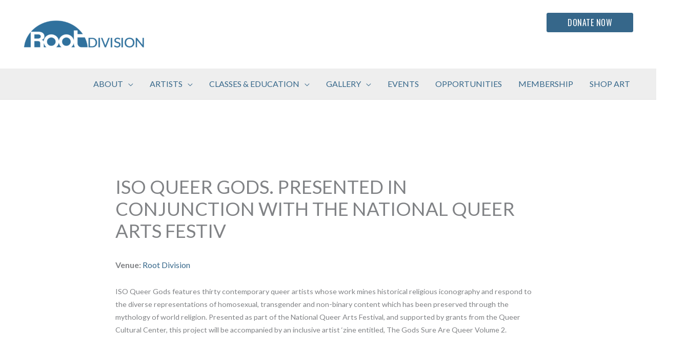

--- FILE ---
content_type: text/html; charset=UTF-8
request_url: https://rootdivision.org/events/event/iso-queer-gods-presented-in-conjunction-with-the-national-queer-arts-festiv/
body_size: 34513
content:
<!DOCTYPE html>
<html lang="en-US">
<head>
<meta charset="UTF-8">
<meta name="viewport" content="width=device-width, initial-scale=1">
	<link rel="profile" href="https://gmpg.org/xfn/11"> 
	<meta name='robots' content='index, follow, max-image-preview:large, max-snippet:-1, max-video-preview:-1' />
	<style>img:is([sizes="auto" i], [sizes^="auto," i]) { contain-intrinsic-size: 3000px 1500px }</style>
	
	<!-- This site is optimized with the Yoast SEO plugin v26.8 - https://yoast.com/product/yoast-seo-wordpress/ -->
	<title>ISO QUEER GODS. PRESENTED IN CONJUNCTION WITH THE NATIONAL QUEER ARTS FESTIV - Root Division</title>
	<link rel="canonical" href="https://rootdivision.org/events/event/iso-queer-gods-presented-in-conjunction-with-the-national-queer-arts-festiv/" />
	<meta property="og:locale" content="en_US" />
	<meta property="og:type" content="article" />
	<meta property="og:title" content="ISO QUEER GODS. PRESENTED IN CONJUNCTION WITH THE NATIONAL QUEER ARTS FESTIV - Root Division" />
	<meta property="og:description" content="ISO Queer Gods features thirty contemporary queer artists whose work mines historical religious iconography and respond to the diverse representations of homosexual, transgender and non-binary content which has been preserved through the mythology of world religion. Presented as part of the National Queer Arts Festival, and supported by grants from the Queer Cultural Center, this [&hellip;]" />
	<meta property="og:url" content="https://rootdivision.org/events/event/iso-queer-gods-presented-in-conjunction-with-the-national-queer-arts-festiv/" />
	<meta property="og:site_name" content="Root Division" />
	<meta property="article:modified_time" content="2021-06-21T15:19:39+00:00" />
	<meta name="twitter:card" content="summary_large_image" />
	<script type="application/ld+json" class="yoast-schema-graph">{"@context":"https://schema.org","@graph":[{"@type":"WebPage","@id":"https://rootdivision.org/events/event/iso-queer-gods-presented-in-conjunction-with-the-national-queer-arts-festiv/","url":"https://rootdivision.org/events/event/iso-queer-gods-presented-in-conjunction-with-the-national-queer-arts-festiv/","name":"ISO QUEER GODS. PRESENTED IN CONJUNCTION WITH THE NATIONAL QUEER ARTS FESTIV - Root Division","isPartOf":{"@id":"https://rootdivision.org/#website"},"datePublished":"2013-02-02T00:08:26+00:00","dateModified":"2021-06-21T15:19:39+00:00","breadcrumb":{"@id":"https://rootdivision.org/events/event/iso-queer-gods-presented-in-conjunction-with-the-national-queer-arts-festiv/#breadcrumb"},"inLanguage":"en-US","potentialAction":[{"@type":"ReadAction","target":["https://rootdivision.org/events/event/iso-queer-gods-presented-in-conjunction-with-the-national-queer-arts-festiv/"]}]},{"@type":"BreadcrumbList","@id":"https://rootdivision.org/events/event/iso-queer-gods-presented-in-conjunction-with-the-national-queer-arts-festiv/#breadcrumb","itemListElement":[{"@type":"ListItem","position":1,"name":"Home","item":"https://rootdivision.org/"},{"@type":"ListItem","position":2,"name":"Events","item":"https://rootdivision.org/events/event/"},{"@type":"ListItem","position":3,"name":"ISO QUEER GODS. PRESENTED IN CONJUNCTION WITH THE NATIONAL QUEER ARTS FESTIV"}]},{"@type":"WebSite","@id":"https://rootdivision.org/#website","url":"https://rootdivision.org/","name":"Root Division","description":"","publisher":{"@id":"https://rootdivision.org/#organization"},"potentialAction":[{"@type":"SearchAction","target":{"@type":"EntryPoint","urlTemplate":"https://rootdivision.org/?s={search_term_string}"},"query-input":{"@type":"PropertyValueSpecification","valueRequired":true,"valueName":"search_term_string"}}],"inLanguage":"en-US"},{"@type":"Organization","@id":"https://rootdivision.org/#organization","name":"Root Division","url":"https://rootdivision.org/","logo":{"@type":"ImageObject","inLanguage":"en-US","@id":"https://rootdivision.org/#/schema/logo/image/","url":"https://rootdivision.org/wp-content/uploads/2020/02/cropped-rd_logo-1080x420-1-1-e1619559543670.png","contentUrl":"https://rootdivision.org/wp-content/uploads/2020/02/cropped-rd_logo-1080x420-1-1-e1619559543670.png","width":1080,"height":272,"caption":"Root Division"},"image":{"@id":"https://rootdivision.org/#/schema/logo/image/"}}]}</script>
	<!-- / Yoast SEO plugin. -->


<link rel='dns-prefetch' href='//fonts.googleapis.com' />
<link rel="alternate" type="application/rss+xml" title="Root Division &raquo; Feed" href="https://rootdivision.org/feed/" />
<link rel="alternate" type="application/rss+xml" title="Root Division &raquo; Comments Feed" href="https://rootdivision.org/comments/feed/" />
<script>
window._wpemojiSettings = {"baseUrl":"https:\/\/s.w.org\/images\/core\/emoji\/16.0.1\/72x72\/","ext":".png","svgUrl":"https:\/\/s.w.org\/images\/core\/emoji\/16.0.1\/svg\/","svgExt":".svg","source":{"concatemoji":"https:\/\/rootdivision.org\/wp-includes\/js\/wp-emoji-release.min.js?ver=6.8.3"}};
/*! This file is auto-generated */
!function(s,n){var o,i,e;function c(e){try{var t={supportTests:e,timestamp:(new Date).valueOf()};sessionStorage.setItem(o,JSON.stringify(t))}catch(e){}}function p(e,t,n){e.clearRect(0,0,e.canvas.width,e.canvas.height),e.fillText(t,0,0);var t=new Uint32Array(e.getImageData(0,0,e.canvas.width,e.canvas.height).data),a=(e.clearRect(0,0,e.canvas.width,e.canvas.height),e.fillText(n,0,0),new Uint32Array(e.getImageData(0,0,e.canvas.width,e.canvas.height).data));return t.every(function(e,t){return e===a[t]})}function u(e,t){e.clearRect(0,0,e.canvas.width,e.canvas.height),e.fillText(t,0,0);for(var n=e.getImageData(16,16,1,1),a=0;a<n.data.length;a++)if(0!==n.data[a])return!1;return!0}function f(e,t,n,a){switch(t){case"flag":return n(e,"\ud83c\udff3\ufe0f\u200d\u26a7\ufe0f","\ud83c\udff3\ufe0f\u200b\u26a7\ufe0f")?!1:!n(e,"\ud83c\udde8\ud83c\uddf6","\ud83c\udde8\u200b\ud83c\uddf6")&&!n(e,"\ud83c\udff4\udb40\udc67\udb40\udc62\udb40\udc65\udb40\udc6e\udb40\udc67\udb40\udc7f","\ud83c\udff4\u200b\udb40\udc67\u200b\udb40\udc62\u200b\udb40\udc65\u200b\udb40\udc6e\u200b\udb40\udc67\u200b\udb40\udc7f");case"emoji":return!a(e,"\ud83e\udedf")}return!1}function g(e,t,n,a){var r="undefined"!=typeof WorkerGlobalScope&&self instanceof WorkerGlobalScope?new OffscreenCanvas(300,150):s.createElement("canvas"),o=r.getContext("2d",{willReadFrequently:!0}),i=(o.textBaseline="top",o.font="600 32px Arial",{});return e.forEach(function(e){i[e]=t(o,e,n,a)}),i}function t(e){var t=s.createElement("script");t.src=e,t.defer=!0,s.head.appendChild(t)}"undefined"!=typeof Promise&&(o="wpEmojiSettingsSupports",i=["flag","emoji"],n.supports={everything:!0,everythingExceptFlag:!0},e=new Promise(function(e){s.addEventListener("DOMContentLoaded",e,{once:!0})}),new Promise(function(t){var n=function(){try{var e=JSON.parse(sessionStorage.getItem(o));if("object"==typeof e&&"number"==typeof e.timestamp&&(new Date).valueOf()<e.timestamp+604800&&"object"==typeof e.supportTests)return e.supportTests}catch(e){}return null}();if(!n){if("undefined"!=typeof Worker&&"undefined"!=typeof OffscreenCanvas&&"undefined"!=typeof URL&&URL.createObjectURL&&"undefined"!=typeof Blob)try{var e="postMessage("+g.toString()+"("+[JSON.stringify(i),f.toString(),p.toString(),u.toString()].join(",")+"));",a=new Blob([e],{type:"text/javascript"}),r=new Worker(URL.createObjectURL(a),{name:"wpTestEmojiSupports"});return void(r.onmessage=function(e){c(n=e.data),r.terminate(),t(n)})}catch(e){}c(n=g(i,f,p,u))}t(n)}).then(function(e){for(var t in e)n.supports[t]=e[t],n.supports.everything=n.supports.everything&&n.supports[t],"flag"!==t&&(n.supports.everythingExceptFlag=n.supports.everythingExceptFlag&&n.supports[t]);n.supports.everythingExceptFlag=n.supports.everythingExceptFlag&&!n.supports.flag,n.DOMReady=!1,n.readyCallback=function(){n.DOMReady=!0}}).then(function(){return e}).then(function(){var e;n.supports.everything||(n.readyCallback(),(e=n.source||{}).concatemoji?t(e.concatemoji):e.wpemoji&&e.twemoji&&(t(e.twemoji),t(e.wpemoji)))}))}((window,document),window._wpemojiSettings);
</script>
<style type='text/css' id='kt_global_css_variables'>
:root {
  --White: #FFFFFF;
  --SilverSand: #BCBFC1;
  --Silver: #BEBEBE;
  --Sycamore: #8F8E38;
  --Terracotta: #E56650;
  --DoveGray: #2C839D;
  --Calypso: #36678A;
  --HeavyMetal: #343534;
  --Emperor: #515151;
  --Calypso-1: #696969;
  --ScarpaFlow: #58585B;
}
</style>
<link rel='stylesheet' id='eo-leaflet.js-css' href='https://rootdivision.org/wp-content/plugins/event-organiser/lib/leaflet/leaflet.min.css?ver=1.4.0' media='all' />
<style id='eo-leaflet.js-inline-css'>
.leaflet-popup-close-button{box-shadow:none!important;}
</style>
<link rel='stylesheet' id='pt-cv-public-style-css' href='https://rootdivision.org/wp-content/plugins/content-views-query-and-display-post-page/public/assets/css/cv.css?ver=4.2.1' media='all' />
<link rel='stylesheet' id='pt-cv-public-pro-style-css' href='https://rootdivision.org/wp-content/plugins/pt-content-views-pro/public/assets/css/cvpro.min.css?ver=7.2.2' media='all' />
<link rel='stylesheet' id='astra-theme-css-css' href='https://rootdivision.org/wp-content/themes/astra/assets/css/minified/frontend.min.css?ver=4.12.1' media='all' />
<style id='astra-theme-css-inline-css'>
.ast-no-sidebar .entry-content .alignfull {margin-left: calc( -50vw + 50%);margin-right: calc( -50vw + 50%);max-width: 100vw;width: 100vw;}.ast-no-sidebar .entry-content .alignwide {margin-left: calc(-41vw + 50%);margin-right: calc(-41vw + 50%);max-width: unset;width: unset;}.ast-no-sidebar .entry-content .alignfull .alignfull,.ast-no-sidebar .entry-content .alignfull .alignwide,.ast-no-sidebar .entry-content .alignwide .alignfull,.ast-no-sidebar .entry-content .alignwide .alignwide,.ast-no-sidebar .entry-content .wp-block-column .alignfull,.ast-no-sidebar .entry-content .wp-block-column .alignwide{width: 100%;margin-left: auto;margin-right: auto;}.wp-block-gallery,.blocks-gallery-grid {margin: 0;}.wp-block-separator {max-width: 100px;}.wp-block-separator.is-style-wide,.wp-block-separator.is-style-dots {max-width: none;}.entry-content .has-2-columns .wp-block-column:first-child {padding-right: 10px;}.entry-content .has-2-columns .wp-block-column:last-child {padding-left: 10px;}@media (max-width: 782px) {.entry-content .wp-block-columns .wp-block-column {flex-basis: 100%;}.entry-content .has-2-columns .wp-block-column:first-child {padding-right: 0;}.entry-content .has-2-columns .wp-block-column:last-child {padding-left: 0;}}body .entry-content .wp-block-latest-posts {margin-left: 0;}body .entry-content .wp-block-latest-posts li {list-style: none;}.ast-no-sidebar .ast-container .entry-content .wp-block-latest-posts {margin-left: 0;}.ast-header-break-point .entry-content .alignwide {margin-left: auto;margin-right: auto;}.entry-content .blocks-gallery-item img {margin-bottom: auto;}.wp-block-pullquote {border-top: 4px solid #555d66;border-bottom: 4px solid #555d66;color: #40464d;}:root{--ast-post-nav-space:0;--ast-container-default-xlg-padding:6.67em;--ast-container-default-lg-padding:5.67em;--ast-container-default-slg-padding:4.34em;--ast-container-default-md-padding:3.34em;--ast-container-default-sm-padding:6.67em;--ast-container-default-xs-padding:2.4em;--ast-container-default-xxs-padding:1.4em;--ast-code-block-background:#EEEEEE;--ast-comment-inputs-background:#FAFAFA;--ast-normal-container-width:1920px;--ast-narrow-container-width:750px;--ast-blog-title-font-weight:normal;--ast-blog-meta-weight:inherit;--ast-global-color-primary:var(--ast-global-color-5);--ast-global-color-secondary:var(--ast-global-color-4);--ast-global-color-alternate-background:var(--ast-global-color-7);--ast-global-color-subtle-background:var(--ast-global-color-6);--ast-bg-style-guide:var( --ast-global-color-secondary,--ast-global-color-5 );--ast-shadow-style-guide:0px 0px 4px 0 #00000057;--ast-global-dark-bg-style:#fff;--ast-global-dark-lfs:#fbfbfb;--ast-widget-bg-color:#fafafa;--ast-wc-container-head-bg-color:#fbfbfb;--ast-title-layout-bg:#eeeeee;--ast-search-border-color:#e7e7e7;--ast-lifter-hover-bg:#e6e6e6;--ast-gallery-block-color:#000;--srfm-color-input-label:var(--ast-global-color-2);}html{font-size:100%;}a,.page-title{color:rgba(54,103,138,1);}a:hover,a:focus{color:rgba(44,131,157,1);}body,button,input,select,textarea,.ast-button,.ast-custom-button{font-family:'Lato',sans-serif;font-weight:400;font-size:16px;font-size:1rem;line-height:var(--ast-body-line-height,1.6em);}blockquote{color:#060606;}p,.entry-content p{margin-bottom:1em;}h1,h2,h3,h4,h5,h6,.entry-content :where(h1,h2,h3,h4,h5,h6),.site-title,.site-title a{font-family:'Oswald',sans-serif;font-weight:400;}.ast-site-identity .site-title a{color:var(--ast-global-color-2);}.site-title{font-size:35px;font-size:2.1875rem;display:none;}header .custom-logo-link img{max-width:250px;width:250px;}.astra-logo-svg{width:250px;}.site-header .site-description{font-size:15px;font-size:0.9375rem;display:none;}.entry-title{font-size:26px;font-size:1.625rem;}.archive .ast-article-post .ast-article-inner,.blog .ast-article-post .ast-article-inner,.archive .ast-article-post .ast-article-inner:hover,.blog .ast-article-post .ast-article-inner:hover{overflow:hidden;}h1,.entry-content :where(h1){font-size:32px;font-size:2rem;font-weight:400;font-family:'Oswald',sans-serif;line-height:1.4em;}h2,.entry-content :where(h2){font-size:16px;font-size:1rem;font-weight:500;font-family:'Oswald',sans-serif;line-height:1.3em;}h3,.entry-content :where(h3){font-size:16px;font-size:1rem;font-weight:500;font-family:'Oswald',sans-serif;line-height:1.3em;}h4,.entry-content :where(h4){font-size:24px;font-size:1.5rem;line-height:1.2em;font-weight:400;font-family:'Oswald',sans-serif;}h5,.entry-content :where(h5){font-size:24px;font-size:1.5rem;line-height:1.2em;font-weight:400;font-family:'Oswald',sans-serif;}h6,.entry-content :where(h6){font-size:16px;font-size:1rem;line-height:1.25em;font-weight:700;font-family:'Lato',sans-serif;}::selection{background-color:#36678a;color:#ffffff;}body,h1,h2,h3,h4,h5,h6,.entry-title a,.entry-content :where(h1,h2,h3,h4,h5,h6){color:#515151;}.tagcloud a:hover,.tagcloud a:focus,.tagcloud a.current-item{color:#36678a;border-color:rgba(54,103,138,1);background-color:rgba(54,103,138,1);}input:focus,input[type="text"]:focus,input[type="email"]:focus,input[type="url"]:focus,input[type="password"]:focus,input[type="reset"]:focus,input[type="search"]:focus,textarea:focus{border-color:rgba(54,103,138,1);}input[type="radio"]:checked,input[type=reset],input[type="checkbox"]:checked,input[type="checkbox"]:hover:checked,input[type="checkbox"]:focus:checked,input[type=range]::-webkit-slider-thumb{border-color:rgba(54,103,138,1);background-color:rgba(54,103,138,1);box-shadow:none;}.site-footer a:hover + .post-count,.site-footer a:focus + .post-count{background:rgba(54,103,138,1);border-color:rgba(54,103,138,1);}.single .nav-links .nav-previous,.single .nav-links .nav-next{color:rgba(54,103,138,1);}.entry-meta,.entry-meta *{line-height:1.45;color:rgba(54,103,138,1);}.entry-meta a:not(.ast-button):hover,.entry-meta a:not(.ast-button):hover *,.entry-meta a:not(.ast-button):focus,.entry-meta a:not(.ast-button):focus *,.page-links > .page-link,.page-links .page-link:hover,.post-navigation a:hover{color:rgba(44,131,157,1);}#cat option,.secondary .calendar_wrap thead a,.secondary .calendar_wrap thead a:visited{color:rgba(54,103,138,1);}.secondary .calendar_wrap #today,.ast-progress-val span{background:rgba(54,103,138,1);}.secondary a:hover + .post-count,.secondary a:focus + .post-count{background:rgba(54,103,138,1);border-color:rgba(54,103,138,1);}.calendar_wrap #today > a{color:#36678a;}.page-links .page-link,.single .post-navigation a{color:rgba(54,103,138,1);}.ast-search-menu-icon .search-form button.search-submit{padding:0 4px;}.ast-search-menu-icon form.search-form{padding-right:0;}.ast-search-menu-icon.slide-search input.search-field{width:0;}.ast-header-search .ast-search-menu-icon.ast-dropdown-active .search-form,.ast-header-search .ast-search-menu-icon.ast-dropdown-active .search-field:focus{transition:all 0.2s;}.search-form input.search-field:focus{outline:none;}.widget-title,.widget .wp-block-heading{font-size:22px;font-size:1.375rem;color:#515151;}.single .ast-author-details .author-title{color:rgba(44,131,157,1);}.ast-search-menu-icon.slide-search a:focus-visible:focus-visible,.astra-search-icon:focus-visible,#close:focus-visible,a:focus-visible,.ast-menu-toggle:focus-visible,.site .skip-link:focus-visible,.wp-block-loginout input:focus-visible,.wp-block-search.wp-block-search__button-inside .wp-block-search__inside-wrapper,.ast-header-navigation-arrow:focus-visible,.ast-orders-table__row .ast-orders-table__cell:focus-visible,a#ast-apply-coupon:focus-visible,#ast-apply-coupon:focus-visible,#close:focus-visible,.button.search-submit:focus-visible,#search_submit:focus,.normal-search:focus-visible,.ast-header-account-wrap:focus-visible,.astra-cart-drawer-close:focus,.ast-single-variation:focus,.ast-button:focus,.ast-builder-button-wrap:has(.ast-custom-button-link:focus),.ast-builder-button-wrap .ast-custom-button-link:focus{outline-style:dotted;outline-color:inherit;outline-width:thin;}input:focus,input[type="text"]:focus,input[type="email"]:focus,input[type="url"]:focus,input[type="password"]:focus,input[type="reset"]:focus,input[type="search"]:focus,input[type="number"]:focus,textarea:focus,.wp-block-search__input:focus,[data-section="section-header-mobile-trigger"] .ast-button-wrap .ast-mobile-menu-trigger-minimal:focus,.ast-mobile-popup-drawer.active .menu-toggle-close:focus,#ast-scroll-top:focus,#coupon_code:focus,#ast-coupon-code:focus{border-style:dotted;border-color:inherit;border-width:thin;}input{outline:none;}.site-logo-img img{ transition:all 0.2s linear;}body .ast-oembed-container *{position:absolute;top:0;width:100%;height:100%;left:0;}body .wp-block-embed-pocket-casts .ast-oembed-container *{position:unset;}.ast-single-post-featured-section + article {margin-top: 2em;}.site-content .ast-single-post-featured-section img {width: 100%;overflow: hidden;object-fit: cover;}.site > .ast-single-related-posts-container {margin-top: 0;}@media (min-width: 769px) {.ast-desktop .ast-container--narrow {max-width: var(--ast-narrow-container-width);margin: 0 auto;}}@media (max-width:768.9px){#ast-desktop-header{display:none;}}@media (min-width:769px){#ast-mobile-header{display:none;}}@media( max-width: 420px ) {.single .nav-links .nav-previous,.single .nav-links .nav-next {width: 100%;text-align: center;}}.wp-block-buttons.aligncenter{justify-content:center;}@media (max-width:782px){.entry-content .wp-block-columns .wp-block-column{margin-left:0px;}}.wp-block-image.aligncenter{margin-left:auto;margin-right:auto;}.wp-block-table.aligncenter{margin-left:auto;margin-right:auto;}.wp-block-buttons .wp-block-button.is-style-outline .wp-block-button__link.wp-element-button,.ast-outline-button,.wp-block-uagb-buttons-child .uagb-buttons-repeater.ast-outline-button{border-color:#36678a;border-top-width:2px;border-right-width:2px;border-bottom-width:2px;border-left-width:2px;font-family:'Oswald',sans-serif;font-weight:inherit;font-size:16px;font-size:1rem;line-height:1em;border-top-left-radius:3px;border-top-right-radius:3px;border-bottom-right-radius:3px;border-bottom-left-radius:3px;}.wp-block-button.is-style-outline .wp-block-button__link:hover,.wp-block-buttons .wp-block-button.is-style-outline .wp-block-button__link:focus,.wp-block-buttons .wp-block-button.is-style-outline > .wp-block-button__link:not(.has-text-color):hover,.wp-block-buttons .wp-block-button.wp-block-button__link.is-style-outline:not(.has-text-color):hover,.ast-outline-button:hover,.ast-outline-button:focus,.wp-block-uagb-buttons-child .uagb-buttons-repeater.ast-outline-button:hover,.wp-block-uagb-buttons-child .uagb-buttons-repeater.ast-outline-button:focus{background-color:#2c839d;border-color:#2c839d;}.wp-block-button .wp-block-button__link.wp-element-button.is-style-outline:not(.has-background),.wp-block-button.is-style-outline>.wp-block-button__link.wp-element-button:not(.has-background),.ast-outline-button{background-color:#36678a;}.entry-content[data-ast-blocks-layout] > figure{margin-bottom:1em;}@media (max-width:768px){.ast-left-sidebar #content > .ast-container{display:flex;flex-direction:column-reverse;width:100%;}.ast-separate-container .ast-article-post,.ast-separate-container .ast-article-single{padding:1.5em 2.14em;}.ast-author-box img.avatar{margin:20px 0 0 0;}}@media (min-width:769px){.ast-separate-container.ast-right-sidebar #primary,.ast-separate-container.ast-left-sidebar #primary{border:0;}.search-no-results.ast-separate-container #primary{margin-bottom:4em;}}.elementor-widget-button .elementor-button{border-style:solid;text-decoration:none;border-top-width:1px;border-right-width:1px;border-left-width:1px;border-bottom-width:1px;}.elementor-button.elementor-size-sm,.elementor-button.elementor-size-xs,.elementor-button.elementor-size-md,.elementor-button.elementor-size-lg,.elementor-button.elementor-size-xl,.elementor-button{border-top-left-radius:3px;border-top-right-radius:3px;border-bottom-right-radius:3px;border-bottom-left-radius:3px;padding-top:10px;padding-right:40px;padding-bottom:10px;padding-left:40px;}.elementor-widget-button .elementor-button{border-color:#36678a;background-color:#36678a;}.elementor-widget-button .elementor-button:hover,.elementor-widget-button .elementor-button:focus{color:#ffffff;background-color:#2c839d;border-color:#2c839d;}.wp-block-button .wp-block-button__link ,.elementor-widget-button .elementor-button,.elementor-widget-button .elementor-button:visited{color:#ffffff;}.elementor-widget-button .elementor-button{font-family:'Oswald',sans-serif;font-size:16px;font-size:1rem;line-height:1em;letter-spacing:0.5px;}body .elementor-button.elementor-size-sm,body .elementor-button.elementor-size-xs,body .elementor-button.elementor-size-md,body .elementor-button.elementor-size-lg,body .elementor-button.elementor-size-xl,body .elementor-button{font-size:16px;font-size:1rem;}.wp-block-button .wp-block-button__link:hover,.wp-block-button .wp-block-button__link:focus{color:#ffffff;background-color:#2c839d;border-color:#2c839d;}.wp-block-button .wp-block-button__link{border-style:solid;border-top-width:1px;border-right-width:1px;border-left-width:1px;border-bottom-width:1px;border-color:#36678a;background-color:#36678a;color:#ffffff;font-family:'Oswald',sans-serif;font-weight:inherit;line-height:1em;letter-spacing:0.5px;font-size:16px;font-size:1rem;border-top-left-radius:3px;border-top-right-radius:3px;border-bottom-right-radius:3px;border-bottom-left-radius:3px;padding-top:10px;padding-right:40px;padding-bottom:10px;padding-left:40px;}.menu-toggle,button,.ast-button,.ast-custom-button,.button,input#submit,input[type="button"],input[type="submit"],input[type="reset"]{border-style:solid;border-top-width:1px;border-right-width:1px;border-left-width:1px;border-bottom-width:1px;color:#ffffff;border-color:#36678a;background-color:#36678a;padding-top:10px;padding-right:40px;padding-bottom:10px;padding-left:40px;font-family:'Oswald',sans-serif;font-weight:inherit;font-size:16px;font-size:1rem;line-height:1em;letter-spacing:0.5px;border-top-left-radius:3px;border-top-right-radius:3px;border-bottom-right-radius:3px;border-bottom-left-radius:3px;}button:focus,.menu-toggle:hover,button:hover,.ast-button:hover,.ast-custom-button:hover .button:hover,.ast-custom-button:hover ,input[type=reset]:hover,input[type=reset]:focus,input#submit:hover,input#submit:focus,input[type="button"]:hover,input[type="button"]:focus,input[type="submit"]:hover,input[type="submit"]:focus{color:#ffffff;background-color:#2c839d;border-color:#2c839d;}@media (max-width:768px){.ast-mobile-header-stack .main-header-bar .ast-search-menu-icon{display:inline-block;}.ast-header-break-point.ast-header-custom-item-outside .ast-mobile-header-stack .main-header-bar .ast-search-icon{margin:0;}.ast-comment-avatar-wrap img{max-width:2.5em;}.ast-comment-meta{padding:0 1.8888em 1.3333em;}.ast-separate-container .ast-comment-list li.depth-1{padding:1.5em 2.14em;}.ast-separate-container .comment-respond{padding:2em 2.14em;}}@media (min-width:544px){.ast-container{max-width:100%;}}@media (max-width:544px){.ast-separate-container .ast-article-post,.ast-separate-container .ast-article-single,.ast-separate-container .comments-title,.ast-separate-container .ast-archive-description{padding:1.5em 1em;}.ast-separate-container #content .ast-container{padding-left:0.54em;padding-right:0.54em;}.ast-separate-container .ast-comment-list .bypostauthor{padding:.5em;}.ast-search-menu-icon.ast-dropdown-active .search-field{width:170px;}} #ast-mobile-header .ast-site-header-cart-li a{pointer-events:none;}body,.ast-separate-container{background-color:#ffffff;background-image:none;}.ast-no-sidebar.ast-separate-container .entry-content .alignfull {margin-left: -6.67em;margin-right: -6.67em;width: auto;}@media (max-width: 1200px) {.ast-no-sidebar.ast-separate-container .entry-content .alignfull {margin-left: -2.4em;margin-right: -2.4em;}}@media (max-width: 768px) {.ast-no-sidebar.ast-separate-container .entry-content .alignfull {margin-left: -2.14em;margin-right: -2.14em;}}@media (max-width: 544px) {.ast-no-sidebar.ast-separate-container .entry-content .alignfull {margin-left: -1em;margin-right: -1em;}}.ast-no-sidebar.ast-separate-container .entry-content .alignwide {margin-left: -20px;margin-right: -20px;}.ast-no-sidebar.ast-separate-container .entry-content .wp-block-column .alignfull,.ast-no-sidebar.ast-separate-container .entry-content .wp-block-column .alignwide {margin-left: auto;margin-right: auto;width: 100%;}@media (max-width:768px){.site-title{display:none;}.site-header .site-description{display:none;}h1,.entry-content :where(h1){font-size:30px;}h2,.entry-content :where(h2){font-size:25px;}h3,.entry-content :where(h3){font-size:20px;}}@media (max-width:544px){.widget-title{font-size:22px;font-size:1.375rem;}body,button,input,select,textarea,.ast-button,.ast-custom-button{font-size:16px;font-size:1rem;}#secondary,#secondary button,#secondary input,#secondary select,#secondary textarea{font-size:16px;font-size:1rem;}.site-title{display:none;}.site-header .site-description{display:none;}h1,.entry-content :where(h1){font-size:30px;}h2,.entry-content :where(h2){font-size:25px;}h3,.entry-content :where(h3){font-size:20px;}header .custom-logo-link img,.ast-header-break-point .site-branding img,.ast-header-break-point .custom-logo-link img{max-width:215px;width:215px;}.astra-logo-svg{width:215px;}.ast-header-break-point .site-logo-img .custom-mobile-logo-link img{max-width:215px;}}@media (max-width:768px){html{font-size:91.2%;}}@media (max-width:544px){html{font-size:100%;}}@media (min-width:769px){.ast-container{max-width:1960px;}}@font-face {font-family: "Astra";src: url(https://rootdivision.org/wp-content/themes/astra/assets/fonts/astra.woff) format("woff"),url(https://rootdivision.org/wp-content/themes/astra/assets/fonts/astra.ttf) format("truetype"),url(https://rootdivision.org/wp-content/themes/astra/assets/fonts/astra.svg#astra) format("svg");font-weight: normal;font-style: normal;font-display: fallback;}@media (min-width:769px){.main-header-menu .sub-menu .menu-item.ast-left-align-sub-menu:hover > .sub-menu,.main-header-menu .sub-menu .menu-item.ast-left-align-sub-menu.focus > .sub-menu{margin-left:-0px;}}.site .comments-area{padding-bottom:3em;}.astra-icon-down_arrow::after {content: "\e900";font-family: Astra;}.astra-icon-close::after {content: "\e5cd";font-family: Astra;}.astra-icon-drag_handle::after {content: "\e25d";font-family: Astra;}.astra-icon-format_align_justify::after {content: "\e235";font-family: Astra;}.astra-icon-menu::after {content: "\e5d2";font-family: Astra;}.astra-icon-reorder::after {content: "\e8fe";font-family: Astra;}.astra-icon-search::after {content: "\e8b6";font-family: Astra;}.astra-icon-zoom_in::after {content: "\e56b";font-family: Astra;}.astra-icon-check-circle::after {content: "\e901";font-family: Astra;}.astra-icon-shopping-cart::after {content: "\f07a";font-family: Astra;}.astra-icon-shopping-bag::after {content: "\f290";font-family: Astra;}.astra-icon-shopping-basket::after {content: "\f291";font-family: Astra;}.astra-icon-circle-o::after {content: "\e903";font-family: Astra;}.astra-icon-certificate::after {content: "\e902";font-family: Astra;}blockquote {padding: 1.2em;}:root .has-ast-global-color-0-color{color:var(--ast-global-color-0);}:root .has-ast-global-color-0-background-color{background-color:var(--ast-global-color-0);}:root .wp-block-button .has-ast-global-color-0-color{color:var(--ast-global-color-0);}:root .wp-block-button .has-ast-global-color-0-background-color{background-color:var(--ast-global-color-0);}:root .has-ast-global-color-1-color{color:var(--ast-global-color-1);}:root .has-ast-global-color-1-background-color{background-color:var(--ast-global-color-1);}:root .wp-block-button .has-ast-global-color-1-color{color:var(--ast-global-color-1);}:root .wp-block-button .has-ast-global-color-1-background-color{background-color:var(--ast-global-color-1);}:root .has-ast-global-color-2-color{color:var(--ast-global-color-2);}:root .has-ast-global-color-2-background-color{background-color:var(--ast-global-color-2);}:root .wp-block-button .has-ast-global-color-2-color{color:var(--ast-global-color-2);}:root .wp-block-button .has-ast-global-color-2-background-color{background-color:var(--ast-global-color-2);}:root .has-ast-global-color-3-color{color:var(--ast-global-color-3);}:root .has-ast-global-color-3-background-color{background-color:var(--ast-global-color-3);}:root .wp-block-button .has-ast-global-color-3-color{color:var(--ast-global-color-3);}:root .wp-block-button .has-ast-global-color-3-background-color{background-color:var(--ast-global-color-3);}:root .has-ast-global-color-4-color{color:var(--ast-global-color-4);}:root .has-ast-global-color-4-background-color{background-color:var(--ast-global-color-4);}:root .wp-block-button .has-ast-global-color-4-color{color:var(--ast-global-color-4);}:root .wp-block-button .has-ast-global-color-4-background-color{background-color:var(--ast-global-color-4);}:root .has-ast-global-color-5-color{color:var(--ast-global-color-5);}:root .has-ast-global-color-5-background-color{background-color:var(--ast-global-color-5);}:root .wp-block-button .has-ast-global-color-5-color{color:var(--ast-global-color-5);}:root .wp-block-button .has-ast-global-color-5-background-color{background-color:var(--ast-global-color-5);}:root .has-ast-global-color-6-color{color:var(--ast-global-color-6);}:root .has-ast-global-color-6-background-color{background-color:var(--ast-global-color-6);}:root .wp-block-button .has-ast-global-color-6-color{color:var(--ast-global-color-6);}:root .wp-block-button .has-ast-global-color-6-background-color{background-color:var(--ast-global-color-6);}:root .has-ast-global-color-7-color{color:var(--ast-global-color-7);}:root .has-ast-global-color-7-background-color{background-color:var(--ast-global-color-7);}:root .wp-block-button .has-ast-global-color-7-color{color:var(--ast-global-color-7);}:root .wp-block-button .has-ast-global-color-7-background-color{background-color:var(--ast-global-color-7);}:root .has-ast-global-color-8-color{color:var(--ast-global-color-8);}:root .has-ast-global-color-8-background-color{background-color:var(--ast-global-color-8);}:root .wp-block-button .has-ast-global-color-8-color{color:var(--ast-global-color-8);}:root .wp-block-button .has-ast-global-color-8-background-color{background-color:var(--ast-global-color-8);}:root{--ast-global-color-0:#0170B9;--ast-global-color-1:#3a3a3a;--ast-global-color-2:#3a3a3a;--ast-global-color-3:#4B4F58;--ast-global-color-4:#F5F5F5;--ast-global-color-5:#FFFFFF;--ast-global-color-6:#E5E5E5;--ast-global-color-7:#424242;--ast-global-color-8:#000000;}:root {--ast-border-color : #dddddd;}.ast-single-entry-banner {-js-display: flex;display: flex;flex-direction: column;justify-content: center;text-align: center;position: relative;background: var(--ast-title-layout-bg);}.ast-single-entry-banner[data-banner-layout="layout-1"] {max-width: 1920px;background: inherit;padding: 20px 0;}.ast-single-entry-banner[data-banner-width-type="custom"] {margin: 0 auto;width: 100%;}.ast-single-entry-banner + .site-content .entry-header {margin-bottom: 0;}.site .ast-author-avatar {--ast-author-avatar-size: ;}a.ast-underline-text {text-decoration: underline;}.ast-container > .ast-terms-link {position: relative;display: block;}a.ast-button.ast-badge-tax {padding: 4px 8px;border-radius: 3px;font-size: inherit;}header.entry-header{text-align:left;}header.entry-header > *:not(:last-child){margin-bottom:10px;}@media (max-width:768px){header.entry-header{text-align:left;}}@media (max-width:544px){header.entry-header{text-align:left;}}.ast-archive-entry-banner {-js-display: flex;display: flex;flex-direction: column;justify-content: center;text-align: center;position: relative;background: var(--ast-title-layout-bg);}.ast-archive-entry-banner[data-banner-width-type="custom"] {margin: 0 auto;width: 100%;}.ast-archive-entry-banner[data-banner-layout="layout-1"] {background: inherit;padding: 20px 0;text-align: left;}body.archive .ast-archive-description{max-width:1920px;width:100%;text-align:left;padding-top:3em;padding-right:3em;padding-bottom:3em;padding-left:3em;}body.archive .ast-archive-description .ast-archive-title,body.archive .ast-archive-description .ast-archive-title *{font-size:40px;font-size:2.5rem;}body.archive .ast-archive-description > *:not(:last-child){margin-bottom:10px;}@media (max-width:768px){body.archive .ast-archive-description{text-align:left;}}@media (max-width:544px){body.archive .ast-archive-description{text-align:left;}}.ast-breadcrumbs .trail-browse,.ast-breadcrumbs .trail-items,.ast-breadcrumbs .trail-items li{display:inline-block;margin:0;padding:0;border:none;background:inherit;text-indent:0;text-decoration:none;}.ast-breadcrumbs .trail-browse{font-size:inherit;font-style:inherit;font-weight:inherit;color:inherit;}.ast-breadcrumbs .trail-items{list-style:none;}.trail-items li::after{padding:0 0.3em;content:"\00bb";}.trail-items li:last-of-type::after{display:none;}h1,h2,h3,h4,h5,h6,.entry-content :where(h1,h2,h3,h4,h5,h6){color:#515151;}@media (max-width:768px){.ast-builder-grid-row-container.ast-builder-grid-row-tablet-3-firstrow .ast-builder-grid-row > *:first-child,.ast-builder-grid-row-container.ast-builder-grid-row-tablet-3-lastrow .ast-builder-grid-row > *:last-child{grid-column:1 / -1;}}@media (max-width:544px){.ast-builder-grid-row-container.ast-builder-grid-row-mobile-3-firstrow .ast-builder-grid-row > *:first-child,.ast-builder-grid-row-container.ast-builder-grid-row-mobile-3-lastrow .ast-builder-grid-row > *:last-child{grid-column:1 / -1;}}.ast-builder-layout-element[data-section="title_tagline"]{display:flex;}@media (max-width:768px){.ast-header-break-point .ast-builder-layout-element[data-section="title_tagline"]{display:flex;}}@media (max-width:544px){.ast-header-break-point .ast-builder-layout-element[data-section="title_tagline"]{display:flex;}}.ast-builder-menu-1{font-family:inherit;font-weight:inherit;text-transform:uppercase;}.ast-builder-menu-1 .menu-item > .menu-link{font-size:16px;font-size:1rem;}.ast-builder-menu-1 .sub-menu,.ast-builder-menu-1 .inline-on-mobile .sub-menu{border-top-width:2px;border-bottom-width:0px;border-right-width:0px;border-left-width:0px;border-color:#ffffff;border-style:solid;}.ast-builder-menu-1 .sub-menu .sub-menu{top:-2px;}.ast-builder-menu-1 .main-header-menu > .menu-item > .sub-menu,.ast-builder-menu-1 .main-header-menu > .menu-item > .astra-full-megamenu-wrapper{margin-top:0px;}.ast-desktop .ast-builder-menu-1 .main-header-menu > .menu-item > .sub-menu:before,.ast-desktop .ast-builder-menu-1 .main-header-menu > .menu-item > .astra-full-megamenu-wrapper:before{height:calc( 0px + 2px + 5px );}.ast-desktop .ast-builder-menu-1 .menu-item .sub-menu .menu-link{border-style:none;}@media (max-width:768px){.ast-header-break-point .ast-builder-menu-1 .main-header-menu .menu-item > .menu-link{padding-top:0px;padding-bottom:0px;padding-left:20px;padding-right:20px;}.ast-header-break-point .ast-builder-menu-1 .menu-item.menu-item-has-children > .ast-menu-toggle{top:0px;right:calc( 20px - 0.907em );}.ast-builder-menu-1 .inline-on-mobile .menu-item.menu-item-has-children > .ast-menu-toggle{right:-15px;}.ast-builder-menu-1 .menu-item-has-children > .menu-link:after{content:unset;}.ast-builder-menu-1 .main-header-menu > .menu-item > .sub-menu,.ast-builder-menu-1 .main-header-menu > .menu-item > .astra-full-megamenu-wrapper{margin-top:0;}}@media (max-width:544px){.ast-header-break-point .ast-builder-menu-1 .menu-item.menu-item-has-children > .ast-menu-toggle{top:0;}.ast-builder-menu-1 .main-header-menu > .menu-item > .sub-menu,.ast-builder-menu-1 .main-header-menu > .menu-item > .astra-full-megamenu-wrapper{margin-top:0;}}.ast-builder-menu-1{display:flex;}@media (max-width:768px){.ast-header-break-point .ast-builder-menu-1{display:flex;}}@media (max-width:544px){.ast-header-break-point .ast-builder-menu-1{display:flex;}}.header-widget-area[data-section="sidebar-widgets-header-widget-1"]{display:block;}@media (max-width:768px){.ast-header-break-point .header-widget-area[data-section="sidebar-widgets-header-widget-1"]{display:block;}}@media (max-width:544px){.ast-header-break-point .header-widget-area[data-section="sidebar-widgets-header-widget-1"]{display:block;}}.ast-social-stack-desktop .ast-builder-social-element,.ast-social-stack-tablet .ast-builder-social-element,.ast-social-stack-mobile .ast-builder-social-element {margin-top: 6px;margin-bottom: 6px;}.social-show-label-true .ast-builder-social-element {width: auto;padding: 0 0.4em;}[data-section^="section-fb-social-icons-"] .footer-social-inner-wrap {text-align: center;}.ast-footer-social-wrap {width: 100%;}.ast-footer-social-wrap .ast-builder-social-element:first-child {margin-left: 0;}.ast-footer-social-wrap .ast-builder-social-element:last-child {margin-right: 0;}.ast-header-social-wrap .ast-builder-social-element:first-child {margin-left: 0;}.ast-header-social-wrap .ast-builder-social-element:last-child {margin-right: 0;}.ast-builder-social-element {line-height: 1;color: var(--ast-global-color-2);background: transparent;vertical-align: middle;transition: all 0.01s;margin-left: 6px;margin-right: 6px;justify-content: center;align-items: center;}.ast-builder-social-element .social-item-label {padding-left: 6px;}.ast-footer-social-1-wrap .ast-builder-social-element,.ast-footer-social-1-wrap .social-show-label-true .ast-builder-social-element{margin-left:3.5px;margin-right:3.5px;padding:12px;}.ast-footer-social-1-wrap .ast-builder-social-element svg{width:27px;height:27px;}.ast-footer-social-1-wrap .ast-social-icon-image-wrap{margin:12px;}.ast-footer-social-1-wrap{margin-left:-12.5%;}.ast-footer-social-1-wrap .ast-social-color-type-custom svg{fill:#fbf7f7;}.ast-footer-social-1-wrap .ast-social-color-type-custom .social-item-label{color:#fbf7f7;}[data-section="section-fb-social-icons-1"] .footer-social-inner-wrap{text-align:left;}@media (max-width:768px){[data-section="section-fb-social-icons-1"] .footer-social-inner-wrap{text-align:center;}}@media (max-width:544px){.ast-footer-social-1-wrap .ast-builder-social-element{margin-left:2.5px;margin-right:2.5px;}.ast-footer-social-1-wrap{margin-left:.1px;}[data-section="section-fb-social-icons-1"] .footer-social-inner-wrap{text-align:left;}}.ast-builder-layout-element[data-section="section-fb-social-icons-1"]{display:flex;}@media (max-width:768px){.ast-header-break-point .ast-builder-layout-element[data-section="section-fb-social-icons-1"]{display:flex;}}@media (max-width:544px){.ast-header-break-point .ast-builder-layout-element[data-section="section-fb-social-icons-1"]{display:flex;}}.site-above-footer-wrap{padding-top:20px;padding-bottom:20px;}.site-above-footer-wrap[data-section="section-above-footer-builder"]{background-color:rgba(88,88,91,1);background-image:none;min-height:111px;border-style:solid;border-width:0px;border-top-width:1px;border-top-color:#58585b;}.site-above-footer-wrap[data-section="section-above-footer-builder"] .ast-builder-grid-row{grid-column-gap:30px;max-width:1920px;min-height:111px;margin-left:auto;margin-right:auto;}.site-above-footer-wrap[data-section="section-above-footer-builder"] .ast-builder-grid-row,.site-above-footer-wrap[data-section="section-above-footer-builder"] .site-footer-section{align-items:flex-start;}.site-above-footer-wrap[data-section="section-above-footer-builder"].ast-footer-row-inline .site-footer-section{display:flex;margin-bottom:0;}.ast-builder-grid-row-3-equal .ast-builder-grid-row{grid-template-columns:repeat( 3,1fr );}@media (max-width:768px){.site-above-footer-wrap[data-section="section-above-footer-builder"].ast-footer-row-tablet-inline .site-footer-section{display:flex;margin-bottom:0;}.site-above-footer-wrap[data-section="section-above-footer-builder"].ast-footer-row-tablet-stack .site-footer-section{display:block;margin-bottom:10px;}.ast-builder-grid-row-container.ast-builder-grid-row-tablet-3-equal .ast-builder-grid-row{grid-template-columns:repeat( 3,1fr );}}@media (max-width:544px){.site-above-footer-wrap[data-section="section-above-footer-builder"].ast-footer-row-mobile-inline .site-footer-section{display:flex;margin-bottom:0;}.site-above-footer-wrap[data-section="section-above-footer-builder"].ast-footer-row-mobile-stack .site-footer-section{display:block;margin-bottom:10px;}.ast-builder-grid-row-container.ast-builder-grid-row-mobile-full .ast-builder-grid-row{grid-template-columns:1fr;}}.site-above-footer-wrap[data-section="section-above-footer-builder"]{padding-top:4%;padding-bottom:3%;padding-left:5%;padding-right:5%;}@media (max-width:544px){.site-above-footer-wrap[data-section="section-above-footer-builder"]{margin-top:4%;}}.site-above-footer-wrap[data-section="section-above-footer-builder"]{display:grid;}@media (max-width:768px){.ast-header-break-point .site-above-footer-wrap[data-section="section-above-footer-builder"]{display:grid;}}@media (max-width:544px){.ast-header-break-point .site-above-footer-wrap[data-section="section-above-footer-builder"]{display:grid;}}.site-footer{background-color:rgba(88,88,91,1);background-image:none;}.ast-hfb-header .site-footer{padding-top:0px;padding-bottom:0px;padding-left:0px;padding-right:0px;margin-top:5px;}.site-primary-footer-wrap{padding-top:45px;padding-bottom:45px;}.site-primary-footer-wrap[data-section="section-primary-footer-builder"]{background-color:rgba(88,88,91,1);background-image:none;border-style:solid;border-width:0px;border-top-width:1px;border-top-color:rgba(88,88,91,1);}.site-primary-footer-wrap[data-section="section-primary-footer-builder"] .ast-builder-grid-row{grid-column-gap:30px;max-width:1920px;margin-left:auto;margin-right:auto;}.site-primary-footer-wrap[data-section="section-primary-footer-builder"] .ast-builder-grid-row,.site-primary-footer-wrap[data-section="section-primary-footer-builder"] .site-footer-section{align-items:flex-start;}.site-primary-footer-wrap[data-section="section-primary-footer-builder"].ast-footer-row-inline .site-footer-section{display:flex;margin-bottom:0;}.ast-builder-grid-row-3-equal .ast-builder-grid-row{grid-template-columns:repeat( 3,1fr );}@media (max-width:768px){.site-primary-footer-wrap[data-section="section-primary-footer-builder"].ast-footer-row-tablet-inline .site-footer-section{display:flex;margin-bottom:0;}.site-primary-footer-wrap[data-section="section-primary-footer-builder"].ast-footer-row-tablet-stack .site-footer-section{display:block;margin-bottom:10px;}.ast-builder-grid-row-container.ast-builder-grid-row-tablet-3-equal .ast-builder-grid-row{grid-template-columns:repeat( 3,1fr );}}@media (max-width:544px){.site-primary-footer-wrap[data-section="section-primary-footer-builder"].ast-footer-row-mobile-inline .site-footer-section{display:flex;margin-bottom:0;}.site-primary-footer-wrap[data-section="section-primary-footer-builder"].ast-footer-row-mobile-stack .site-footer-section{display:block;margin-bottom:10px;}.ast-builder-grid-row-container.ast-builder-grid-row-mobile-full .ast-builder-grid-row{grid-template-columns:1fr;}}.site-primary-footer-wrap[data-section="section-primary-footer-builder"]{padding-top:5px;padding-bottom:5px;padding-left:5px;padding-right:5px;margin-bottom:2%;margin-left:4.5%;}.site-primary-footer-wrap[data-section="section-primary-footer-builder"]{display:grid;}@media (max-width:768px){.ast-header-break-point .site-primary-footer-wrap[data-section="section-primary-footer-builder"]{display:grid;}}@media (max-width:544px){.ast-header-break-point .site-primary-footer-wrap[data-section="section-primary-footer-builder"]{display:grid;}}.footer-widget-area[data-section="sidebar-widgets-footer-widget-1"] .footer-widget-area-inner{text-align:left;}@media (max-width:768px){.footer-widget-area[data-section="sidebar-widgets-footer-widget-1"] .footer-widget-area-inner{text-align:center;}}@media (max-width:544px){.footer-widget-area[data-section="sidebar-widgets-footer-widget-1"] .footer-widget-area-inner{text-align:center;}}.footer-widget-area[data-section="sidebar-widgets-footer-widget-2"] .footer-widget-area-inner{text-align:left;}@media (max-width:768px){.footer-widget-area[data-section="sidebar-widgets-footer-widget-2"] .footer-widget-area-inner{text-align:center;}}@media (max-width:544px){.footer-widget-area[data-section="sidebar-widgets-footer-widget-2"] .footer-widget-area-inner{text-align:center;}}.footer-widget-area[data-section="sidebar-widgets-footer-widget-3"] .footer-widget-area-inner{text-align:left;}@media (max-width:768px){.footer-widget-area[data-section="sidebar-widgets-footer-widget-3"] .footer-widget-area-inner{text-align:center;}}@media (max-width:544px){.footer-widget-area[data-section="sidebar-widgets-footer-widget-3"] .footer-widget-area-inner{text-align:left;}}.footer-widget-area[data-section="sidebar-widgets-footer-widget-4"] .footer-widget-area-inner{text-align:left;}@media (max-width:768px){.footer-widget-area[data-section="sidebar-widgets-footer-widget-4"] .footer-widget-area-inner{text-align:center;}}@media (max-width:544px){.footer-widget-area[data-section="sidebar-widgets-footer-widget-4"] .footer-widget-area-inner{text-align:left;}}.footer-widget-area[data-section="sidebar-widgets-footer-widget-5"] .footer-widget-area-inner{text-align:left;}@media (max-width:768px){.footer-widget-area[data-section="sidebar-widgets-footer-widget-5"] .footer-widget-area-inner{text-align:center;}}@media (max-width:544px){.footer-widget-area[data-section="sidebar-widgets-footer-widget-5"] .footer-widget-area-inner{text-align:center;}}.footer-widget-area[data-section="sidebar-widgets-footer-widget-6"] .footer-widget-area-inner{text-align:left;}@media (max-width:768px){.footer-widget-area[data-section="sidebar-widgets-footer-widget-6"] .footer-widget-area-inner{text-align:center;}}@media (max-width:544px){.footer-widget-area[data-section="sidebar-widgets-footer-widget-6"] .footer-widget-area-inner{text-align:center;}}.footer-widget-area[data-section="sidebar-widgets-footer-widget-7"] .footer-widget-area-inner{text-align:left;}@media (max-width:768px){.footer-widget-area[data-section="sidebar-widgets-footer-widget-7"] .footer-widget-area-inner{text-align:center;}}@media (max-width:544px){.footer-widget-area[data-section="sidebar-widgets-footer-widget-7"] .footer-widget-area-inner{text-align:center;}}.footer-widget-area[data-section="sidebar-widgets-footer-widget-8"] .footer-widget-area-inner{text-align:left;}@media (max-width:768px){.footer-widget-area[data-section="sidebar-widgets-footer-widget-8"] .footer-widget-area-inner{text-align:center;}}@media (max-width:544px){.footer-widget-area[data-section="sidebar-widgets-footer-widget-8"] .footer-widget-area-inner{text-align:center;}}.footer-widget-area[data-section="sidebar-widgets-footer-widget-9"] .footer-widget-area-inner{text-align:left;}@media (max-width:768px){.footer-widget-area[data-section="sidebar-widgets-footer-widget-9"] .footer-widget-area-inner{text-align:center;}}@media (max-width:544px){.footer-widget-area[data-section="sidebar-widgets-footer-widget-9"] .footer-widget-area-inner{text-align:center;}}.footer-widget-area[data-section="sidebar-widgets-footer-widget-1"] .footer-widget-area-inner{color:rgba(255,255,255,1);}.footer-widget-area[data-section="sidebar-widgets-footer-widget-1"] .footer-widget-area-inner a{color:rgba(255,255,255,1);}.footer-widget-area[data-section="sidebar-widgets-footer-widget-1"] .footer-widget-area-inner a:hover{color:rgba(255,255,255,1);}.footer-widget-area[data-section="sidebar-widgets-footer-widget-1"] .widget-title,.footer-widget-area[data-section="sidebar-widgets-footer-widget-1"] h1,.footer-widget-area[data-section="sidebar-widgets-footer-widget-1"] .widget-area h1,.footer-widget-area[data-section="sidebar-widgets-footer-widget-1"] h2,.footer-widget-area[data-section="sidebar-widgets-footer-widget-1"] .widget-area h2,.footer-widget-area[data-section="sidebar-widgets-footer-widget-1"] h3,.footer-widget-area[data-section="sidebar-widgets-footer-widget-1"] .widget-area h3,.footer-widget-area[data-section="sidebar-widgets-footer-widget-1"] h4,.footer-widget-area[data-section="sidebar-widgets-footer-widget-1"] .widget-area h4,.footer-widget-area[data-section="sidebar-widgets-footer-widget-1"] h5,.footer-widget-area[data-section="sidebar-widgets-footer-widget-1"] .widget-area h5,.footer-widget-area[data-section="sidebar-widgets-footer-widget-1"] h6,.footer-widget-area[data-section="sidebar-widgets-footer-widget-1"] .widget-area h6{color:rgba(255,255,255,1);}.footer-widget-area[data-section="sidebar-widgets-footer-widget-1"]{display:block;}@media (max-width:768px){.ast-header-break-point .footer-widget-area[data-section="sidebar-widgets-footer-widget-1"]{display:block;}}@media (max-width:544px){.ast-header-break-point .footer-widget-area[data-section="sidebar-widgets-footer-widget-1"]{display:block;}}.footer-widget-area[data-section="sidebar-widgets-footer-widget-2"] .footer-widget-area-inner{color:rgba(255,255,255,1);}.footer-widget-area[data-section="sidebar-widgets-footer-widget-2"] .footer-widget-area-inner a{color:rgba(255,255,255,1);}.footer-widget-area[data-section="sidebar-widgets-footer-widget-2"] .widget-title,.footer-widget-area[data-section="sidebar-widgets-footer-widget-2"] h1,.footer-widget-area[data-section="sidebar-widgets-footer-widget-2"] .widget-area h1,.footer-widget-area[data-section="sidebar-widgets-footer-widget-2"] h2,.footer-widget-area[data-section="sidebar-widgets-footer-widget-2"] .widget-area h2,.footer-widget-area[data-section="sidebar-widgets-footer-widget-2"] h3,.footer-widget-area[data-section="sidebar-widgets-footer-widget-2"] .widget-area h3,.footer-widget-area[data-section="sidebar-widgets-footer-widget-2"] h4,.footer-widget-area[data-section="sidebar-widgets-footer-widget-2"] .widget-area h4,.footer-widget-area[data-section="sidebar-widgets-footer-widget-2"] h5,.footer-widget-area[data-section="sidebar-widgets-footer-widget-2"] .widget-area h5,.footer-widget-area[data-section="sidebar-widgets-footer-widget-2"] h6,.footer-widget-area[data-section="sidebar-widgets-footer-widget-2"] .widget-area h6{color:rgba(255,255,255,1);}.footer-widget-area[data-section="sidebar-widgets-footer-widget-2"]{display:block;}@media (max-width:768px){.ast-header-break-point .footer-widget-area[data-section="sidebar-widgets-footer-widget-2"]{display:block;}}@media (max-width:544px){.ast-header-break-point .footer-widget-area[data-section="sidebar-widgets-footer-widget-2"]{display:none;}}.footer-widget-area[data-section="sidebar-widgets-footer-widget-3"] .footer-widget-area-inner{color:#fff9f9;}.footer-widget-area[data-section="sidebar-widgets-footer-widget-3"] .footer-widget-area-inner a{color:rgba(255,255,255,1);}.footer-widget-area[data-section="sidebar-widgets-footer-widget-3"] .widget-title,.footer-widget-area[data-section="sidebar-widgets-footer-widget-3"] h1,.footer-widget-area[data-section="sidebar-widgets-footer-widget-3"] .widget-area h1,.footer-widget-area[data-section="sidebar-widgets-footer-widget-3"] h2,.footer-widget-area[data-section="sidebar-widgets-footer-widget-3"] .widget-area h2,.footer-widget-area[data-section="sidebar-widgets-footer-widget-3"] h3,.footer-widget-area[data-section="sidebar-widgets-footer-widget-3"] .widget-area h3,.footer-widget-area[data-section="sidebar-widgets-footer-widget-3"] h4,.footer-widget-area[data-section="sidebar-widgets-footer-widget-3"] .widget-area h4,.footer-widget-area[data-section="sidebar-widgets-footer-widget-3"] h5,.footer-widget-area[data-section="sidebar-widgets-footer-widget-3"] .widget-area h5,.footer-widget-area[data-section="sidebar-widgets-footer-widget-3"] h6,.footer-widget-area[data-section="sidebar-widgets-footer-widget-3"] .widget-area h6{color:rgba(255,255,255,1);}.footer-widget-area[data-section="sidebar-widgets-footer-widget-3"]{display:block;}@media (max-width:768px){.ast-header-break-point .footer-widget-area[data-section="sidebar-widgets-footer-widget-3"]{display:block;}}@media (max-width:544px){.ast-header-break-point .footer-widget-area[data-section="sidebar-widgets-footer-widget-3"]{display:block;}}.footer-widget-area[data-section="sidebar-widgets-footer-widget-4"] .footer-widget-area-inner{color:rgba(255,255,255,1);}.footer-widget-area[data-section="sidebar-widgets-footer-widget-4"] .footer-widget-area-inner a{color:rgba(255,255,255,1);}.footer-widget-area[data-section="sidebar-widgets-footer-widget-4"] .widget-title,.footer-widget-area[data-section="sidebar-widgets-footer-widget-4"] h1,.footer-widget-area[data-section="sidebar-widgets-footer-widget-4"] .widget-area h1,.footer-widget-area[data-section="sidebar-widgets-footer-widget-4"] h2,.footer-widget-area[data-section="sidebar-widgets-footer-widget-4"] .widget-area h2,.footer-widget-area[data-section="sidebar-widgets-footer-widget-4"] h3,.footer-widget-area[data-section="sidebar-widgets-footer-widget-4"] .widget-area h3,.footer-widget-area[data-section="sidebar-widgets-footer-widget-4"] h4,.footer-widget-area[data-section="sidebar-widgets-footer-widget-4"] .widget-area h4,.footer-widget-area[data-section="sidebar-widgets-footer-widget-4"] h5,.footer-widget-area[data-section="sidebar-widgets-footer-widget-4"] .widget-area h5,.footer-widget-area[data-section="sidebar-widgets-footer-widget-4"] h6,.footer-widget-area[data-section="sidebar-widgets-footer-widget-4"] .widget-area h6{color:rgba(255,255,255,1);}.footer-widget-area[data-section="sidebar-widgets-footer-widget-4"]{margin-left:-10%;}@media (max-width:544px){.footer-widget-area[data-section="sidebar-widgets-footer-widget-4"]{margin-left:3%;}}.footer-widget-area[data-section="sidebar-widgets-footer-widget-4"]{display:block;}@media (max-width:768px){.ast-header-break-point .footer-widget-area[data-section="sidebar-widgets-footer-widget-4"]{display:block;}}@media (max-width:544px){.ast-header-break-point .footer-widget-area[data-section="sidebar-widgets-footer-widget-4"]{display:block;}}.footer-widget-area[data-section="sidebar-widgets-footer-widget-5"]{display:block;}@media (max-width:768px){.ast-header-break-point .footer-widget-area[data-section="sidebar-widgets-footer-widget-5"]{display:block;}}@media (max-width:544px){.ast-header-break-point .footer-widget-area[data-section="sidebar-widgets-footer-widget-5"]{display:block;}}.footer-widget-area[data-section="sidebar-widgets-footer-widget-6"]{display:block;}@media (max-width:768px){.ast-header-break-point .footer-widget-area[data-section="sidebar-widgets-footer-widget-6"]{display:block;}}@media (max-width:544px){.ast-header-break-point .footer-widget-area[data-section="sidebar-widgets-footer-widget-6"]{display:block;}}.footer-widget-area[data-section="sidebar-widgets-footer-widget-7"]{display:block;}@media (max-width:768px){.ast-header-break-point .footer-widget-area[data-section="sidebar-widgets-footer-widget-7"]{display:block;}}@media (max-width:544px){.ast-header-break-point .footer-widget-area[data-section="sidebar-widgets-footer-widget-7"]{display:block;}}.footer-widget-area[data-section="sidebar-widgets-footer-widget-8"] .footer-widget-area-inner{color:rgba(255,255,255,1);}.footer-widget-area[data-section="sidebar-widgets-footer-widget-8"]{display:block;}@media (max-width:768px){.ast-header-break-point .footer-widget-area[data-section="sidebar-widgets-footer-widget-8"]{display:block;}}@media (max-width:544px){.ast-header-break-point .footer-widget-area[data-section="sidebar-widgets-footer-widget-8"]{display:block;}}.footer-widget-area[data-section="sidebar-widgets-footer-widget-9"]{margin-left:-20%;}.footer-widget-area[data-section="sidebar-widgets-footer-widget-9"]{display:block;}@media (max-width:768px){.ast-header-break-point .footer-widget-area[data-section="sidebar-widgets-footer-widget-9"]{display:block;}}@media (max-width:544px){.ast-header-break-point .footer-widget-area[data-section="sidebar-widgets-footer-widget-9"]{display:block;}}.ast-desktop .ast-mega-menu-enabled .ast-builder-menu-1 div:not( .astra-full-megamenu-wrapper) .sub-menu,.ast-builder-menu-1 .inline-on-mobile .sub-menu,.ast-desktop .ast-builder-menu-1 .astra-full-megamenu-wrapper,.ast-desktop .ast-builder-menu-1 .menu-item .sub-menu{box-shadow:0px 4px 10px -2px rgba(0,0,0,0.1);}.ast-desktop .ast-mobile-popup-drawer.active .ast-mobile-popup-inner{max-width:35%;}@media (max-width:768px){.ast-mobile-popup-drawer.active .ast-mobile-popup-inner{max-width:90%;}}@media (max-width:544px){.ast-mobile-popup-drawer.active .ast-mobile-popup-inner{max-width:90%;}}.ast-header-break-point .main-header-bar{border-bottom-width:inherit;}@media (min-width:769px){.main-header-bar{border-bottom-width:inherit;}}.main-header-menu .menu-item,#astra-footer-menu .menu-item,.main-header-bar .ast-masthead-custom-menu-items{-js-display:flex;display:flex;-webkit-box-pack:center;-webkit-justify-content:center;-moz-box-pack:center;-ms-flex-pack:center;justify-content:center;-webkit-box-orient:vertical;-webkit-box-direction:normal;-webkit-flex-direction:column;-moz-box-orient:vertical;-moz-box-direction:normal;-ms-flex-direction:column;flex-direction:column;}.main-header-menu > .menu-item > .menu-link,#astra-footer-menu > .menu-item > .menu-link{height:100%;-webkit-box-align:center;-webkit-align-items:center;-moz-box-align:center;-ms-flex-align:center;align-items:center;-js-display:flex;display:flex;}.main-header-menu .sub-menu .menu-item.menu-item-has-children > .menu-link:after{position:absolute;right:1em;top:50%;transform:translate(0,-50%) rotate(270deg);}.ast-header-break-point .main-header-bar .main-header-bar-navigation .page_item_has_children > .ast-menu-toggle::before,.ast-header-break-point .main-header-bar .main-header-bar-navigation .menu-item-has-children > .ast-menu-toggle::before,.ast-mobile-popup-drawer .main-header-bar-navigation .menu-item-has-children>.ast-menu-toggle::before,.ast-header-break-point .ast-mobile-header-wrap .main-header-bar-navigation .menu-item-has-children > .ast-menu-toggle::before{font-weight:bold;content:"\e900";font-family:Astra;text-decoration:inherit;display:inline-block;}.ast-header-break-point .main-navigation ul.sub-menu .menu-item .menu-link:before{content:"\e900";font-family:Astra;font-size:.65em;text-decoration:inherit;display:inline-block;transform:translate(0,-2px) rotateZ(270deg);margin-right:5px;}.widget_search .search-form:after{font-family:Astra;font-size:1.2em;font-weight:normal;content:"\e8b6";position:absolute;top:50%;right:15px;transform:translate(0,-50%);}.astra-search-icon::before{content:"\e8b6";font-family:Astra;font-style:normal;font-weight:normal;text-decoration:inherit;text-align:center;-webkit-font-smoothing:antialiased;-moz-osx-font-smoothing:grayscale;z-index:3;}.main-header-bar .main-header-bar-navigation .page_item_has_children > a:after,.main-header-bar .main-header-bar-navigation .menu-item-has-children > a:after,.menu-item-has-children .ast-header-navigation-arrow:after{content:"\e900";display:inline-block;font-family:Astra;font-size:.6rem;font-weight:bold;text-rendering:auto;-webkit-font-smoothing:antialiased;-moz-osx-font-smoothing:grayscale;margin-left:10px;line-height:normal;}.menu-item-has-children .sub-menu .ast-header-navigation-arrow:after{margin-left:0;}.ast-mobile-popup-drawer .main-header-bar-navigation .ast-submenu-expanded>.ast-menu-toggle::before{transform:rotateX(180deg);}.ast-header-break-point .main-header-bar-navigation .menu-item-has-children > .menu-link:after{display:none;}@media (min-width:769px){.ast-builder-menu .main-navigation > ul > li:last-child a{margin-right:0;}}.ast-separate-container .ast-article-inner{background-color:transparent;background-image:none;}.ast-separate-container .ast-article-post{background-color:#ffffff;background-image:none;}.ast-separate-container .ast-article-single:not(.ast-related-post),.ast-separate-container .error-404,.ast-separate-container .no-results,.single.ast-separate-container.ast-author-meta,.ast-separate-container .related-posts-title-wrapper,.ast-separate-container .comments-count-wrapper,.ast-box-layout.ast-plain-container .site-content,.ast-padded-layout.ast-plain-container .site-content,.ast-separate-container .ast-archive-description,.ast-separate-container .comments-area .comment-respond,.ast-separate-container .comments-area .ast-comment-list li,.ast-separate-container .comments-area .comments-title{background-color:#ffffff;background-image:none;}.ast-separate-container.ast-two-container #secondary .widget{background-color:#ffffff;background-image:none;}#ast-scroll-top {display: none;position: fixed;text-align: center;cursor: pointer;z-index: 99;width: 2.1em;height: 2.1em;line-height: 2.1;color: #ffffff;border-radius: 2px;content: "";outline: inherit;}@media (min-width: 769px) {#ast-scroll-top {content: "769";}}#ast-scroll-top .ast-icon.icon-arrow svg {margin-left: 0px;vertical-align: middle;transform: translate(0,-20%) rotate(180deg);width: 1.6em;}.ast-scroll-to-top-right {right: 30px;bottom: 30px;}.ast-scroll-to-top-left {left: 30px;bottom: 30px;}#ast-scroll-top{background-color:rgba(54,103,138,1);font-size:15px;}.ast-scroll-top-icon::before{content:"\e900";font-family:Astra;text-decoration:inherit;}.ast-scroll-top-icon{transform:rotate(180deg);}@media (max-width:768px){#ast-scroll-top .ast-icon.icon-arrow svg{width:1em;}}.ast-mobile-header-content > *,.ast-desktop-header-content > * {padding: 10px 0;height: auto;}.ast-mobile-header-content > *:first-child,.ast-desktop-header-content > *:first-child {padding-top: 10px;}.ast-mobile-header-content > .ast-builder-menu,.ast-desktop-header-content > .ast-builder-menu {padding-top: 0;}.ast-mobile-header-content > *:last-child,.ast-desktop-header-content > *:last-child {padding-bottom: 0;}.ast-mobile-header-content .ast-search-menu-icon.ast-inline-search label,.ast-desktop-header-content .ast-search-menu-icon.ast-inline-search label {width: 100%;}.ast-desktop-header-content .main-header-bar-navigation .ast-submenu-expanded > .ast-menu-toggle::before {transform: rotateX(180deg);}#ast-desktop-header .ast-desktop-header-content,.ast-mobile-header-content .ast-search-icon,.ast-desktop-header-content .ast-search-icon,.ast-mobile-header-wrap .ast-mobile-header-content,.ast-main-header-nav-open.ast-popup-nav-open .ast-mobile-header-wrap .ast-mobile-header-content,.ast-main-header-nav-open.ast-popup-nav-open .ast-desktop-header-content {display: none;}.ast-main-header-nav-open.ast-header-break-point #ast-desktop-header .ast-desktop-header-content,.ast-main-header-nav-open.ast-header-break-point .ast-mobile-header-wrap .ast-mobile-header-content {display: block;}.ast-desktop .ast-desktop-header-content .astra-menu-animation-slide-up > .menu-item > .sub-menu,.ast-desktop .ast-desktop-header-content .astra-menu-animation-slide-up > .menu-item .menu-item > .sub-menu,.ast-desktop .ast-desktop-header-content .astra-menu-animation-slide-down > .menu-item > .sub-menu,.ast-desktop .ast-desktop-header-content .astra-menu-animation-slide-down > .menu-item .menu-item > .sub-menu,.ast-desktop .ast-desktop-header-content .astra-menu-animation-fade > .menu-item > .sub-menu,.ast-desktop .ast-desktop-header-content .astra-menu-animation-fade > .menu-item .menu-item > .sub-menu {opacity: 1;visibility: visible;}.ast-hfb-header.ast-default-menu-enable.ast-header-break-point .ast-mobile-header-wrap .ast-mobile-header-content .main-header-bar-navigation {width: unset;margin: unset;}.ast-mobile-header-content.content-align-flex-end .main-header-bar-navigation .menu-item-has-children > .ast-menu-toggle,.ast-desktop-header-content.content-align-flex-end .main-header-bar-navigation .menu-item-has-children > .ast-menu-toggle {left: calc( 20px - 0.907em);right: auto;}.ast-mobile-header-content .ast-search-menu-icon,.ast-mobile-header-content .ast-search-menu-icon.slide-search,.ast-desktop-header-content .ast-search-menu-icon,.ast-desktop-header-content .ast-search-menu-icon.slide-search {width: 100%;position: relative;display: block;right: auto;transform: none;}.ast-mobile-header-content .ast-search-menu-icon.slide-search .search-form,.ast-mobile-header-content .ast-search-menu-icon .search-form,.ast-desktop-header-content .ast-search-menu-icon.slide-search .search-form,.ast-desktop-header-content .ast-search-menu-icon .search-form {right: 0;visibility: visible;opacity: 1;position: relative;top: auto;transform: none;padding: 0;display: block;overflow: hidden;}.ast-mobile-header-content .ast-search-menu-icon.ast-inline-search .search-field,.ast-mobile-header-content .ast-search-menu-icon .search-field,.ast-desktop-header-content .ast-search-menu-icon.ast-inline-search .search-field,.ast-desktop-header-content .ast-search-menu-icon .search-field {width: 100%;padding-right: 5.5em;}.ast-mobile-header-content .ast-search-menu-icon .search-submit,.ast-desktop-header-content .ast-search-menu-icon .search-submit {display: block;position: absolute;height: 100%;top: 0;right: 0;padding: 0 1em;border-radius: 0;}.ast-hfb-header.ast-default-menu-enable.ast-header-break-point .ast-mobile-header-wrap .ast-mobile-header-content .main-header-bar-navigation ul .sub-menu .menu-link {padding-left: 30px;}.ast-hfb-header.ast-default-menu-enable.ast-header-break-point .ast-mobile-header-wrap .ast-mobile-header-content .main-header-bar-navigation .sub-menu .menu-item .menu-item .menu-link {padding-left: 40px;}.ast-mobile-popup-drawer.active .ast-mobile-popup-inner{background-color:#ffffff;;}.ast-mobile-header-wrap .ast-mobile-header-content,.ast-desktop-header-content{background-color:#ffffff;;}.ast-mobile-popup-content > *,.ast-mobile-header-content > *,.ast-desktop-popup-content > *,.ast-desktop-header-content > *{padding-top:0px;padding-bottom:0px;}.content-align-flex-start .ast-builder-layout-element{justify-content:flex-start;}.content-align-flex-start .main-header-menu{text-align:left;}.ast-mobile-popup-drawer.active .menu-toggle-close{color:#3a3a3a;}.ast-mobile-header-wrap .ast-primary-header-bar,.ast-primary-header-bar .site-primary-header-wrap{min-height:70px;}.ast-desktop .ast-primary-header-bar .main-header-menu > .menu-item{line-height:70px;}#masthead .ast-container,.site-header-focus-item + .ast-breadcrumbs-wrapper{max-width:100%;padding-left:35px;padding-right:35px;}.ast-header-break-point #masthead .ast-mobile-header-wrap .ast-primary-header-bar,.ast-header-break-point #masthead .ast-mobile-header-wrap .ast-below-header-bar,.ast-header-break-point #masthead .ast-mobile-header-wrap .ast-above-header-bar{padding-left:20px;padding-right:20px;}.ast-header-break-point .ast-primary-header-bar{border-bottom-style:none;}@media (min-width:769px){.ast-primary-header-bar{border-bottom-style:none;}}.ast-primary-header-bar{background-color:#ffffff;background-image:none;}@media (max-width:768px){.ast-desktop .ast-primary-header-bar.main-header-bar,.ast-header-break-point #masthead .ast-primary-header-bar.main-header-bar{padding-top:1.5em;padding-bottom:1.5em;}}@media (max-width:544px){.ast-desktop .ast-primary-header-bar.main-header-bar,.ast-header-break-point #masthead .ast-primary-header-bar.main-header-bar{padding-top:1em;padding-bottom:1em;}}.ast-primary-header-bar{display:block;}@media (max-width:768px){.ast-header-break-point .ast-primary-header-bar{display:grid;}}@media (max-width:544px){.ast-header-break-point .ast-primary-header-bar{display:grid;}}[data-section="section-header-mobile-trigger"] .ast-button-wrap .ast-mobile-menu-trigger-minimal{color:#36678a;border:none;background:transparent;}[data-section="section-header-mobile-trigger"] .ast-button-wrap .mobile-menu-toggle-icon .ast-mobile-svg{width:25px;height:25px;fill:#36678a;}[data-section="section-header-mobile-trigger"] .ast-button-wrap .mobile-menu-wrap .mobile-menu{color:#36678a;}.ast-below-header .main-header-bar-navigation{height:100%;}.ast-header-break-point .ast-mobile-header-wrap .ast-below-header-wrap .main-header-bar-navigation .inline-on-mobile .menu-item .menu-link{border:none;}.ast-header-break-point .ast-mobile-header-wrap .ast-below-header-wrap .main-header-bar-navigation .inline-on-mobile .menu-item-has-children > .ast-menu-toggle::before{font-size:.6rem;}.ast-header-break-point .ast-mobile-header-wrap .ast-below-header-wrap .main-header-bar-navigation .ast-submenu-expanded > .ast-menu-toggle::before{transform:rotateX(180deg);}#masthead .ast-mobile-header-wrap .ast-below-header-bar{padding-left:20px;padding-right:20px;}.ast-mobile-header-wrap .ast-below-header-bar ,.ast-below-header-bar .site-below-header-wrap{min-height:60px;}.ast-desktop .ast-below-header-bar .main-header-menu > .menu-item{line-height:60px;}.ast-desktop .ast-below-header-bar .ast-header-woo-cart,.ast-desktop .ast-below-header-bar .ast-header-edd-cart{line-height:60px;}.ast-below-header-bar{border-bottom-width:1px;border-bottom-color:var( --ast-global-color-subtle-background,--ast-global-color-7 );border-bottom-style:solid;}.ast-below-header-bar{background-color:#eeeeee;background-image:none;}.ast-header-break-point .ast-below-header-bar{background-color:#eeeeee;}.ast-below-header-bar{display:block;}@media (max-width:768px){.ast-header-break-point .ast-below-header-bar{display:grid;}}@media (max-width:544px){.ast-header-break-point .ast-below-header-bar{display:grid;}}
</style>
<link rel='stylesheet' id='astra-google-fonts-css' href='https://fonts.googleapis.com/css?family=Lato%3A400%2C%2C700%7COswald%3A400%2C&#038;display=fallback&#038;ver=4.12.1' media='all' />
<style id='wp-emoji-styles-inline-css'>

	img.wp-smiley, img.emoji {
		display: inline !important;
		border: none !important;
		box-shadow: none !important;
		height: 1em !important;
		width: 1em !important;
		margin: 0 0.07em !important;
		vertical-align: -0.1em !important;
		background: none !important;
		padding: 0 !important;
	}
</style>
<link rel='stylesheet' id='wp-block-library-css' href='https://rootdivision.org/wp-includes/css/dist/block-library/style.min.css?ver=6.8.3' media='all' />
<link rel='stylesheet' id='wpmf-gallery-popup-style-css' href='https://rootdivision.org/wp-content/plugins/wp-media-folder/assets/css/display-gallery/magnific-popup.css?ver=0.9.9' media='all' />
<link rel='stylesheet' id='wpmf-gallery-style-css' href='https://rootdivision.org/wp-content/plugins/wp-media-folder/assets/css/display-gallery/style-display-gallery.css?ver=6.1.9' media='all' />
<link rel='stylesheet' id='wpmf-slick-style-css' href='https://rootdivision.org/wp-content/plugins/wp-media-folder/assets/js/slick/slick.css?ver=6.1.9' media='all' />
<link rel='stylesheet' id='wpmf-slick-theme-style-css' href='https://rootdivision.org/wp-content/plugins/wp-media-folder/assets/js/slick/slick-theme.css?ver=6.1.9' media='all' />
<link rel='stylesheet' id='ptam-style-css-editor-css' href='https://rootdivision.org/wp-content/plugins/post-type-archive-mapping/dist/blockstyles.css?ver=all' media='all' />
<style id='global-styles-inline-css'>
:root{--wp--preset--aspect-ratio--square: 1;--wp--preset--aspect-ratio--4-3: 4/3;--wp--preset--aspect-ratio--3-4: 3/4;--wp--preset--aspect-ratio--3-2: 3/2;--wp--preset--aspect-ratio--2-3: 2/3;--wp--preset--aspect-ratio--16-9: 16/9;--wp--preset--aspect-ratio--9-16: 9/16;--wp--preset--color--black: #000000;--wp--preset--color--cyan-bluish-gray: #abb8c3;--wp--preset--color--white: #ffffff;--wp--preset--color--pale-pink: #f78da7;--wp--preset--color--vivid-red: #cf2e2e;--wp--preset--color--luminous-vivid-orange: #ff6900;--wp--preset--color--luminous-vivid-amber: #fcb900;--wp--preset--color--light-green-cyan: #7bdcb5;--wp--preset--color--vivid-green-cyan: #00d084;--wp--preset--color--pale-cyan-blue: #8ed1fc;--wp--preset--color--vivid-cyan-blue: #0693e3;--wp--preset--color--vivid-purple: #9b51e0;--wp--preset--color--ast-global-color-0: var(--ast-global-color-0);--wp--preset--color--ast-global-color-1: var(--ast-global-color-1);--wp--preset--color--ast-global-color-2: var(--ast-global-color-2);--wp--preset--color--ast-global-color-3: var(--ast-global-color-3);--wp--preset--color--ast-global-color-4: var(--ast-global-color-4);--wp--preset--color--ast-global-color-5: var(--ast-global-color-5);--wp--preset--color--ast-global-color-6: var(--ast-global-color-6);--wp--preset--color--ast-global-color-7: var(--ast-global-color-7);--wp--preset--color--ast-global-color-8: var(--ast-global-color-8);--wp--preset--gradient--vivid-cyan-blue-to-vivid-purple: linear-gradient(135deg,rgba(6,147,227,1) 0%,rgb(155,81,224) 100%);--wp--preset--gradient--light-green-cyan-to-vivid-green-cyan: linear-gradient(135deg,rgb(122,220,180) 0%,rgb(0,208,130) 100%);--wp--preset--gradient--luminous-vivid-amber-to-luminous-vivid-orange: linear-gradient(135deg,rgba(252,185,0,1) 0%,rgba(255,105,0,1) 100%);--wp--preset--gradient--luminous-vivid-orange-to-vivid-red: linear-gradient(135deg,rgba(255,105,0,1) 0%,rgb(207,46,46) 100%);--wp--preset--gradient--very-light-gray-to-cyan-bluish-gray: linear-gradient(135deg,rgb(238,238,238) 0%,rgb(169,184,195) 100%);--wp--preset--gradient--cool-to-warm-spectrum: linear-gradient(135deg,rgb(74,234,220) 0%,rgb(151,120,209) 20%,rgb(207,42,186) 40%,rgb(238,44,130) 60%,rgb(251,105,98) 80%,rgb(254,248,76) 100%);--wp--preset--gradient--blush-light-purple: linear-gradient(135deg,rgb(255,206,236) 0%,rgb(152,150,240) 100%);--wp--preset--gradient--blush-bordeaux: linear-gradient(135deg,rgb(254,205,165) 0%,rgb(254,45,45) 50%,rgb(107,0,62) 100%);--wp--preset--gradient--luminous-dusk: linear-gradient(135deg,rgb(255,203,112) 0%,rgb(199,81,192) 50%,rgb(65,88,208) 100%);--wp--preset--gradient--pale-ocean: linear-gradient(135deg,rgb(255,245,203) 0%,rgb(182,227,212) 50%,rgb(51,167,181) 100%);--wp--preset--gradient--electric-grass: linear-gradient(135deg,rgb(202,248,128) 0%,rgb(113,206,126) 100%);--wp--preset--gradient--midnight: linear-gradient(135deg,rgb(2,3,129) 0%,rgb(40,116,252) 100%);--wp--preset--font-size--small: 13px;--wp--preset--font-size--medium: 20px;--wp--preset--font-size--large: 36px;--wp--preset--font-size--x-large: 42px;--wp--preset--spacing--20: 0.44rem;--wp--preset--spacing--30: 0.67rem;--wp--preset--spacing--40: 1rem;--wp--preset--spacing--50: 1.5rem;--wp--preset--spacing--60: 2.25rem;--wp--preset--spacing--70: 3.38rem;--wp--preset--spacing--80: 5.06rem;--wp--preset--shadow--natural: 6px 6px 9px rgba(0, 0, 0, 0.2);--wp--preset--shadow--deep: 12px 12px 50px rgba(0, 0, 0, 0.4);--wp--preset--shadow--sharp: 6px 6px 0px rgba(0, 0, 0, 0.2);--wp--preset--shadow--outlined: 6px 6px 0px -3px rgba(255, 255, 255, 1), 6px 6px rgba(0, 0, 0, 1);--wp--preset--shadow--crisp: 6px 6px 0px rgba(0, 0, 0, 1);}:root { --wp--style--global--content-size: var(--wp--custom--ast-content-width-size);--wp--style--global--wide-size: var(--wp--custom--ast-wide-width-size); }:where(body) { margin: 0; }.wp-site-blocks > .alignleft { float: left; margin-right: 2em; }.wp-site-blocks > .alignright { float: right; margin-left: 2em; }.wp-site-blocks > .aligncenter { justify-content: center; margin-left: auto; margin-right: auto; }:where(.wp-site-blocks) > * { margin-block-start: 24px; margin-block-end: 0; }:where(.wp-site-blocks) > :first-child { margin-block-start: 0; }:where(.wp-site-blocks) > :last-child { margin-block-end: 0; }:root { --wp--style--block-gap: 24px; }:root :where(.is-layout-flow) > :first-child{margin-block-start: 0;}:root :where(.is-layout-flow) > :last-child{margin-block-end: 0;}:root :where(.is-layout-flow) > *{margin-block-start: 24px;margin-block-end: 0;}:root :where(.is-layout-constrained) > :first-child{margin-block-start: 0;}:root :where(.is-layout-constrained) > :last-child{margin-block-end: 0;}:root :where(.is-layout-constrained) > *{margin-block-start: 24px;margin-block-end: 0;}:root :where(.is-layout-flex){gap: 24px;}:root :where(.is-layout-grid){gap: 24px;}.is-layout-flow > .alignleft{float: left;margin-inline-start: 0;margin-inline-end: 2em;}.is-layout-flow > .alignright{float: right;margin-inline-start: 2em;margin-inline-end: 0;}.is-layout-flow > .aligncenter{margin-left: auto !important;margin-right: auto !important;}.is-layout-constrained > .alignleft{float: left;margin-inline-start: 0;margin-inline-end: 2em;}.is-layout-constrained > .alignright{float: right;margin-inline-start: 2em;margin-inline-end: 0;}.is-layout-constrained > .aligncenter{margin-left: auto !important;margin-right: auto !important;}.is-layout-constrained > :where(:not(.alignleft):not(.alignright):not(.alignfull)){max-width: var(--wp--style--global--content-size);margin-left: auto !important;margin-right: auto !important;}.is-layout-constrained > .alignwide{max-width: var(--wp--style--global--wide-size);}body .is-layout-flex{display: flex;}.is-layout-flex{flex-wrap: wrap;align-items: center;}.is-layout-flex > :is(*, div){margin: 0;}body .is-layout-grid{display: grid;}.is-layout-grid > :is(*, div){margin: 0;}body{padding-top: 0px;padding-right: 0px;padding-bottom: 0px;padding-left: 0px;}a:where(:not(.wp-element-button)){text-decoration: none;}:root :where(.wp-element-button, .wp-block-button__link){background-color: #32373c;border-width: 0;color: #fff;font-family: inherit;font-size: inherit;line-height: inherit;padding: calc(0.667em + 2px) calc(1.333em + 2px);text-decoration: none;}.has-black-color{color: var(--wp--preset--color--black) !important;}.has-cyan-bluish-gray-color{color: var(--wp--preset--color--cyan-bluish-gray) !important;}.has-white-color{color: var(--wp--preset--color--white) !important;}.has-pale-pink-color{color: var(--wp--preset--color--pale-pink) !important;}.has-vivid-red-color{color: var(--wp--preset--color--vivid-red) !important;}.has-luminous-vivid-orange-color{color: var(--wp--preset--color--luminous-vivid-orange) !important;}.has-luminous-vivid-amber-color{color: var(--wp--preset--color--luminous-vivid-amber) !important;}.has-light-green-cyan-color{color: var(--wp--preset--color--light-green-cyan) !important;}.has-vivid-green-cyan-color{color: var(--wp--preset--color--vivid-green-cyan) !important;}.has-pale-cyan-blue-color{color: var(--wp--preset--color--pale-cyan-blue) !important;}.has-vivid-cyan-blue-color{color: var(--wp--preset--color--vivid-cyan-blue) !important;}.has-vivid-purple-color{color: var(--wp--preset--color--vivid-purple) !important;}.has-ast-global-color-0-color{color: var(--wp--preset--color--ast-global-color-0) !important;}.has-ast-global-color-1-color{color: var(--wp--preset--color--ast-global-color-1) !important;}.has-ast-global-color-2-color{color: var(--wp--preset--color--ast-global-color-2) !important;}.has-ast-global-color-3-color{color: var(--wp--preset--color--ast-global-color-3) !important;}.has-ast-global-color-4-color{color: var(--wp--preset--color--ast-global-color-4) !important;}.has-ast-global-color-5-color{color: var(--wp--preset--color--ast-global-color-5) !important;}.has-ast-global-color-6-color{color: var(--wp--preset--color--ast-global-color-6) !important;}.has-ast-global-color-7-color{color: var(--wp--preset--color--ast-global-color-7) !important;}.has-ast-global-color-8-color{color: var(--wp--preset--color--ast-global-color-8) !important;}.has-black-background-color{background-color: var(--wp--preset--color--black) !important;}.has-cyan-bluish-gray-background-color{background-color: var(--wp--preset--color--cyan-bluish-gray) !important;}.has-white-background-color{background-color: var(--wp--preset--color--white) !important;}.has-pale-pink-background-color{background-color: var(--wp--preset--color--pale-pink) !important;}.has-vivid-red-background-color{background-color: var(--wp--preset--color--vivid-red) !important;}.has-luminous-vivid-orange-background-color{background-color: var(--wp--preset--color--luminous-vivid-orange) !important;}.has-luminous-vivid-amber-background-color{background-color: var(--wp--preset--color--luminous-vivid-amber) !important;}.has-light-green-cyan-background-color{background-color: var(--wp--preset--color--light-green-cyan) !important;}.has-vivid-green-cyan-background-color{background-color: var(--wp--preset--color--vivid-green-cyan) !important;}.has-pale-cyan-blue-background-color{background-color: var(--wp--preset--color--pale-cyan-blue) !important;}.has-vivid-cyan-blue-background-color{background-color: var(--wp--preset--color--vivid-cyan-blue) !important;}.has-vivid-purple-background-color{background-color: var(--wp--preset--color--vivid-purple) !important;}.has-ast-global-color-0-background-color{background-color: var(--wp--preset--color--ast-global-color-0) !important;}.has-ast-global-color-1-background-color{background-color: var(--wp--preset--color--ast-global-color-1) !important;}.has-ast-global-color-2-background-color{background-color: var(--wp--preset--color--ast-global-color-2) !important;}.has-ast-global-color-3-background-color{background-color: var(--wp--preset--color--ast-global-color-3) !important;}.has-ast-global-color-4-background-color{background-color: var(--wp--preset--color--ast-global-color-4) !important;}.has-ast-global-color-5-background-color{background-color: var(--wp--preset--color--ast-global-color-5) !important;}.has-ast-global-color-6-background-color{background-color: var(--wp--preset--color--ast-global-color-6) !important;}.has-ast-global-color-7-background-color{background-color: var(--wp--preset--color--ast-global-color-7) !important;}.has-ast-global-color-8-background-color{background-color: var(--wp--preset--color--ast-global-color-8) !important;}.has-black-border-color{border-color: var(--wp--preset--color--black) !important;}.has-cyan-bluish-gray-border-color{border-color: var(--wp--preset--color--cyan-bluish-gray) !important;}.has-white-border-color{border-color: var(--wp--preset--color--white) !important;}.has-pale-pink-border-color{border-color: var(--wp--preset--color--pale-pink) !important;}.has-vivid-red-border-color{border-color: var(--wp--preset--color--vivid-red) !important;}.has-luminous-vivid-orange-border-color{border-color: var(--wp--preset--color--luminous-vivid-orange) !important;}.has-luminous-vivid-amber-border-color{border-color: var(--wp--preset--color--luminous-vivid-amber) !important;}.has-light-green-cyan-border-color{border-color: var(--wp--preset--color--light-green-cyan) !important;}.has-vivid-green-cyan-border-color{border-color: var(--wp--preset--color--vivid-green-cyan) !important;}.has-pale-cyan-blue-border-color{border-color: var(--wp--preset--color--pale-cyan-blue) !important;}.has-vivid-cyan-blue-border-color{border-color: var(--wp--preset--color--vivid-cyan-blue) !important;}.has-vivid-purple-border-color{border-color: var(--wp--preset--color--vivid-purple) !important;}.has-ast-global-color-0-border-color{border-color: var(--wp--preset--color--ast-global-color-0) !important;}.has-ast-global-color-1-border-color{border-color: var(--wp--preset--color--ast-global-color-1) !important;}.has-ast-global-color-2-border-color{border-color: var(--wp--preset--color--ast-global-color-2) !important;}.has-ast-global-color-3-border-color{border-color: var(--wp--preset--color--ast-global-color-3) !important;}.has-ast-global-color-4-border-color{border-color: var(--wp--preset--color--ast-global-color-4) !important;}.has-ast-global-color-5-border-color{border-color: var(--wp--preset--color--ast-global-color-5) !important;}.has-ast-global-color-6-border-color{border-color: var(--wp--preset--color--ast-global-color-6) !important;}.has-ast-global-color-7-border-color{border-color: var(--wp--preset--color--ast-global-color-7) !important;}.has-ast-global-color-8-border-color{border-color: var(--wp--preset--color--ast-global-color-8) !important;}.has-vivid-cyan-blue-to-vivid-purple-gradient-background{background: var(--wp--preset--gradient--vivid-cyan-blue-to-vivid-purple) !important;}.has-light-green-cyan-to-vivid-green-cyan-gradient-background{background: var(--wp--preset--gradient--light-green-cyan-to-vivid-green-cyan) !important;}.has-luminous-vivid-amber-to-luminous-vivid-orange-gradient-background{background: var(--wp--preset--gradient--luminous-vivid-amber-to-luminous-vivid-orange) !important;}.has-luminous-vivid-orange-to-vivid-red-gradient-background{background: var(--wp--preset--gradient--luminous-vivid-orange-to-vivid-red) !important;}.has-very-light-gray-to-cyan-bluish-gray-gradient-background{background: var(--wp--preset--gradient--very-light-gray-to-cyan-bluish-gray) !important;}.has-cool-to-warm-spectrum-gradient-background{background: var(--wp--preset--gradient--cool-to-warm-spectrum) !important;}.has-blush-light-purple-gradient-background{background: var(--wp--preset--gradient--blush-light-purple) !important;}.has-blush-bordeaux-gradient-background{background: var(--wp--preset--gradient--blush-bordeaux) !important;}.has-luminous-dusk-gradient-background{background: var(--wp--preset--gradient--luminous-dusk) !important;}.has-pale-ocean-gradient-background{background: var(--wp--preset--gradient--pale-ocean) !important;}.has-electric-grass-gradient-background{background: var(--wp--preset--gradient--electric-grass) !important;}.has-midnight-gradient-background{background: var(--wp--preset--gradient--midnight) !important;}.has-small-font-size{font-size: var(--wp--preset--font-size--small) !important;}.has-medium-font-size{font-size: var(--wp--preset--font-size--medium) !important;}.has-large-font-size{font-size: var(--wp--preset--font-size--large) !important;}.has-x-large-font-size{font-size: var(--wp--preset--font-size--x-large) !important;}
:root :where(.wp-block-pullquote){font-size: 1.5em;line-height: 1.6;}
</style>
<link rel='stylesheet' id='widgetopts-styles-css' href='https://rootdivision.org/wp-content/plugins/extended-widget-options/assets/css/widget-options.css?ver=5.2.4' media='all' />
<link rel='stylesheet' id='css-animate-css' href='https://rootdivision.org/wp-content/plugins/extended-widget-options/assets/css/animate.min.css?ver=5.2.4' media='all' />
<link rel='stylesheet' id='astra-addon-css-css' href='https://rootdivision.org/wp-content/uploads/astra-addon/astra-addon-69721c5f0978b7-69481242.css?ver=4.12.1' media='all' />
<style id='astra-addon-css-inline-css'>
#content:before{content:"768";position:absolute;overflow:hidden;opacity:0;visibility:hidden;}.blog-layout-2{position:relative;}.single .ast-author-details .author-title{color:rgba(54,103,138,1);}@media (max-width:768px){.single.ast-separate-container .ast-author-meta{padding:1.5em 2.14em;}.single .ast-author-meta .post-author-avatar{margin-bottom:1em;}.ast-separate-container .ast-grid-2 .ast-article-post,.ast-separate-container .ast-grid-3 .ast-article-post,.ast-separate-container .ast-grid-4 .ast-article-post{width:100%;}.ast-separate-container .ast-grid-md-1 .ast-article-post{width:100%;}.ast-separate-container .ast-grid-md-2 .ast-article-post.ast-separate-posts,.ast-separate-container .ast-grid-md-3 .ast-article-post.ast-separate-posts,.ast-separate-container .ast-grid-md-4 .ast-article-post.ast-separate-posts{padding:0 .75em 0;}.blog-layout-1 .post-content,.blog-layout-1 .ast-blog-featured-section{float:none;}.ast-separate-container .ast-article-post.remove-featured-img-padding.has-post-thumbnail .blog-layout-1 .post-content .ast-blog-featured-section:first-child .square .posted-on{margin-top:0;}.ast-separate-container .ast-article-post.remove-featured-img-padding.has-post-thumbnail .blog-layout-1 .post-content .ast-blog-featured-section:first-child .circle .posted-on{margin-top:1em;}.ast-separate-container .ast-article-post.remove-featured-img-padding .blog-layout-1 .post-content .ast-blog-featured-section:first-child .post-thumb-img-content{margin-top:-1.5em;}.ast-separate-container .ast-article-post.remove-featured-img-padding .blog-layout-1 .post-thumb-img-content{margin-left:-2.14em;margin-right:-2.14em;}.ast-separate-container .ast-article-single.remove-featured-img-padding .single-layout-1 .entry-header .post-thumb-img-content:first-child{margin-top:-1.5em;}.ast-separate-container .ast-article-single.remove-featured-img-padding .single-layout-1 .post-thumb-img-content{margin-left:-2.14em;margin-right:-2.14em;}.ast-separate-container.ast-blog-grid-2 .ast-article-post.remove-featured-img-padding.has-post-thumbnail .blog-layout-1 .post-content .ast-blog-featured-section .square .posted-on,.ast-separate-container.ast-blog-grid-3 .ast-article-post.remove-featured-img-padding.has-post-thumbnail .blog-layout-1 .post-content .ast-blog-featured-section .square .posted-on,.ast-separate-container.ast-blog-grid-4 .ast-article-post.remove-featured-img-padding.has-post-thumbnail .blog-layout-1 .post-content .ast-blog-featured-section .square .posted-on{margin-left:-1.5em;margin-right:-1.5em;}.ast-separate-container.ast-blog-grid-2 .ast-article-post.remove-featured-img-padding.has-post-thumbnail .blog-layout-1 .post-content .ast-blog-featured-section .circle .posted-on,.ast-separate-container.ast-blog-grid-3 .ast-article-post.remove-featured-img-padding.has-post-thumbnail .blog-layout-1 .post-content .ast-blog-featured-section .circle .posted-on,.ast-separate-container.ast-blog-grid-4 .ast-article-post.remove-featured-img-padding.has-post-thumbnail .blog-layout-1 .post-content .ast-blog-featured-section .circle .posted-on{margin-left:-0.5em;margin-right:-0.5em;}.ast-separate-container.ast-blog-grid-2 .ast-article-post.remove-featured-img-padding.has-post-thumbnail .blog-layout-1 .post-content .ast-blog-featured-section:first-child .square .posted-on,.ast-separate-container.ast-blog-grid-3 .ast-article-post.remove-featured-img-padding.has-post-thumbnail .blog-layout-1 .post-content .ast-blog-featured-section:first-child .square .posted-on,.ast-separate-container.ast-blog-grid-4 .ast-article-post.remove-featured-img-padding.has-post-thumbnail .blog-layout-1 .post-content .ast-blog-featured-section:first-child .square .posted-on{margin-top:0;}.ast-separate-container.ast-blog-grid-2 .ast-article-post.remove-featured-img-padding.has-post-thumbnail .blog-layout-1 .post-content .ast-blog-featured-section:first-child .circle .posted-on,.ast-separate-container.ast-blog-grid-3 .ast-article-post.remove-featured-img-padding.has-post-thumbnail .blog-layout-1 .post-content .ast-blog-featured-section:first-child .circle .posted-on,.ast-separate-container.ast-blog-grid-4 .ast-article-post.remove-featured-img-padding.has-post-thumbnail .blog-layout-1 .post-content .ast-blog-featured-section:first-child .circle .posted-on{margin-top:1em;}.ast-separate-container.ast-blog-grid-2 .ast-article-post.remove-featured-img-padding .blog-layout-1 .post-content .ast-blog-featured-section:first-child .post-thumb-img-content,.ast-separate-container.ast-blog-grid-3 .ast-article-post.remove-featured-img-padding .blog-layout-1 .post-content .ast-blog-featured-section:first-child .post-thumb-img-content,.ast-separate-container.ast-blog-grid-4 .ast-article-post.remove-featured-img-padding .blog-layout-1 .post-content .ast-blog-featured-section:first-child .post-thumb-img-content{margin-top:-1.5em;}.ast-separate-container.ast-blog-grid-2 .ast-article-post.remove-featured-img-padding .blog-layout-1 .post-thumb-img-content,.ast-separate-container.ast-blog-grid-3 .ast-article-post.remove-featured-img-padding .blog-layout-1 .post-thumb-img-content,.ast-separate-container.ast-blog-grid-4 .ast-article-post.remove-featured-img-padding .blog-layout-1 .post-thumb-img-content{margin-left:-1.5em;margin-right:-1.5em;}.blog-layout-2{display:flex;flex-direction:column-reverse;}.ast-separate-container .blog-layout-3,.ast-separate-container .blog-layout-1{display:block;}.ast-plain-container .ast-grid-2 .ast-article-post,.ast-plain-container .ast-grid-3 .ast-article-post,.ast-plain-container .ast-grid-4 .ast-article-post,.ast-page-builder-template .ast-grid-2 .ast-article-post,.ast-page-builder-template .ast-grid-3 .ast-article-post,.ast-page-builder-template .ast-grid-4 .ast-article-post{width:100%;}.ast-separate-container .ast-blog-layout-4-grid .ast-article-post{display:flex;}}@media (max-width:768px){.ast-separate-container .ast-article-post.remove-featured-img-padding.has-post-thumbnail .blog-layout-1 .post-content .ast-blog-featured-section .square .posted-on{margin-top:0;margin-left:-2.14em;}.ast-separate-container .ast-article-post.remove-featured-img-padding.has-post-thumbnail .blog-layout-1 .post-content .ast-blog-featured-section .circle .posted-on{margin-top:0;margin-left:-1.14em;}}@media (min-width:769px){.ast-separate-container.ast-blog-grid-2 .ast-archive-description,.ast-separate-container.ast-blog-grid-3 .ast-archive-description,.ast-separate-container.ast-blog-grid-4 .ast-archive-description{margin-bottom:1.33333em;}.blog-layout-2.ast-no-thumb .post-content,.blog-layout-3.ast-no-thumb .post-content{width:calc(100% - 5.714285714em);}.blog-layout-2.ast-no-thumb.ast-no-date-box .post-content,.blog-layout-3.ast-no-thumb.ast-no-date-box .post-content{width:100%;}.ast-separate-container .ast-grid-2 .ast-article-post.ast-separate-posts,.ast-separate-container .ast-grid-3 .ast-article-post.ast-separate-posts,.ast-separate-container .ast-grid-4 .ast-article-post.ast-separate-posts{border-bottom:0;}.ast-separate-container .ast-grid-2 > .site-main > .ast-row:before,.ast-separate-container .ast-grid-2 > .site-main > .ast-row:after,.ast-separate-container .ast-grid-3 > .site-main > .ast-row:before,.ast-separate-container .ast-grid-3 > .site-main > .ast-row:after,.ast-separate-container .ast-grid-4 > .site-main > .ast-row:before,.ast-separate-container .ast-grid-4 > .site-main > .ast-row:after{flex-basis:0;width:0;}.ast-separate-container .ast-grid-2 .ast-article-post,.ast-separate-container .ast-grid-3 .ast-article-post,.ast-separate-container .ast-grid-4 .ast-article-post{display:flex;padding:0;}.ast-plain-container .ast-grid-2 > .site-main > .ast-row,.ast-plain-container .ast-grid-3 > .site-main > .ast-row,.ast-plain-container .ast-grid-4 > .site-main > .ast-row,.ast-page-builder-template .ast-grid-2 > .site-main > .ast-row,.ast-page-builder-template .ast-grid-3 > .site-main > .ast-row,.ast-page-builder-template .ast-grid-4 > .site-main > .ast-row{margin-left:-1em;margin-right:-1em;display:flex;flex-flow:row wrap;align-items:stretch;}.ast-plain-container .ast-grid-2 > .site-main > .ast-row:before,.ast-plain-container .ast-grid-2 > .site-main > .ast-row:after,.ast-plain-container .ast-grid-3 > .site-main > .ast-row:before,.ast-plain-container .ast-grid-3 > .site-main > .ast-row:after,.ast-plain-container .ast-grid-4 > .site-main > .ast-row:before,.ast-plain-container .ast-grid-4 > .site-main > .ast-row:after,.ast-page-builder-template .ast-grid-2 > .site-main > .ast-row:before,.ast-page-builder-template .ast-grid-2 > .site-main > .ast-row:after,.ast-page-builder-template .ast-grid-3 > .site-main > .ast-row:before,.ast-page-builder-template .ast-grid-3 > .site-main > .ast-row:after,.ast-page-builder-template .ast-grid-4 > .site-main > .ast-row:before,.ast-page-builder-template .ast-grid-4 > .site-main > .ast-row:after{flex-basis:0;width:0;}.ast-plain-container .ast-grid-2 .ast-article-post,.ast-plain-container .ast-grid-3 .ast-article-post,.ast-plain-container .ast-grid-4 .ast-article-post,.ast-page-builder-template .ast-grid-2 .ast-article-post,.ast-page-builder-template .ast-grid-3 .ast-article-post,.ast-page-builder-template .ast-grid-4 .ast-article-post{display:flex;}.ast-plain-container .ast-grid-2 .ast-article-post:last-child,.ast-plain-container .ast-grid-3 .ast-article-post:last-child,.ast-plain-container .ast-grid-4 .ast-article-post:last-child,.ast-page-builder-template .ast-grid-2 .ast-article-post:last-child,.ast-page-builder-template .ast-grid-3 .ast-article-post:last-child,.ast-page-builder-template .ast-grid-4 .ast-article-post:last-child{margin-bottom:1.5em;}.ast-separate-container .ast-grid-2 > .site-main > .ast-row,.ast-separate-container .ast-grid-3 > .site-main > .ast-row,.ast-separate-container .ast-grid-4 > .site-main > .ast-row{margin-left:0;margin-right:0;display:flex;flex-flow:row wrap;align-items:stretch;}.single .ast-author-meta .ast-author-details{display:flex;}}@media (min-width:769px){.single .post-author-avatar,.single .post-author-bio{float:left;clear:right;}.single .ast-author-meta .post-author-avatar{margin-right:1.33333em;}.single .ast-author-meta .about-author-title-wrapper,.single .ast-author-meta .post-author-bio{text-align:left;}.blog-layout-2 .post-content{padding-right:2em;}.blog-layout-2.ast-no-date-box.ast-no-thumb .post-content{padding-right:0;}.blog-layout-3 .post-content{padding-left:2em;}.blog-layout-3.ast-no-date-box.ast-no-thumb .post-content{padding-left:0;}.ast-separate-container .ast-grid-2 .ast-article-post.ast-separate-posts:nth-child(2n+0),.ast-separate-container .ast-grid-2 .ast-article-post.ast-separate-posts:nth-child(2n+1),.ast-separate-container .ast-grid-3 .ast-article-post.ast-separate-posts:nth-child(2n+0),.ast-separate-container .ast-grid-3 .ast-article-post.ast-separate-posts:nth-child(2n+1),.ast-separate-container .ast-grid-4 .ast-article-post.ast-separate-posts:nth-child(2n+0),.ast-separate-container .ast-grid-4 .ast-article-post.ast-separate-posts:nth-child(2n+1){padding:0 1em 0;}}@media (max-width:544px){.ast-separate-container .ast-grid-sm-1 .ast-article-post{width:100%;}.ast-separate-container .ast-grid-sm-2 .ast-article-post.ast-separate-posts,.ast-separate-container .ast-grid-sm-3 .ast-article-post.ast-separate-posts,.ast-separate-container .ast-grid-sm-4 .ast-article-post.ast-separate-posts{padding:0 .5em 0;}.ast-separate-container .ast-grid-sm-1 .ast-article-post.ast-separate-posts{padding:0;}.ast-separate-container .ast-article-post.remove-featured-img-padding.has-post-thumbnail .blog-layout-1 .post-content .ast-blog-featured-section:first-child .circle .posted-on{margin-top:0.5em;}.ast-separate-container .ast-article-post.remove-featured-img-padding .blog-layout-1 .post-thumb-img-content,.ast-separate-container .ast-article-single.remove-featured-img-padding .single-layout-1 .post-thumb-img-content,.ast-separate-container.ast-blog-grid-2 .ast-article-post.remove-featured-img-padding.has-post-thumbnail .blog-layout-1 .post-content .ast-blog-featured-section .square .posted-on,.ast-separate-container.ast-blog-grid-3 .ast-article-post.remove-featured-img-padding.has-post-thumbnail .blog-layout-1 .post-content .ast-blog-featured-section .square .posted-on,.ast-separate-container.ast-blog-grid-4 .ast-article-post.remove-featured-img-padding.has-post-thumbnail .blog-layout-1 .post-content .ast-blog-featured-section .square .posted-on{margin-left:-1em;margin-right:-1em;}.ast-separate-container.ast-blog-grid-2 .ast-article-post.remove-featured-img-padding.has-post-thumbnail .blog-layout-1 .post-content .ast-blog-featured-section .circle .posted-on,.ast-separate-container.ast-blog-grid-3 .ast-article-post.remove-featured-img-padding.has-post-thumbnail .blog-layout-1 .post-content .ast-blog-featured-section .circle .posted-on,.ast-separate-container.ast-blog-grid-4 .ast-article-post.remove-featured-img-padding.has-post-thumbnail .blog-layout-1 .post-content .ast-blog-featured-section .circle .posted-on{margin-left:-0.5em;margin-right:-0.5em;}.ast-separate-container.ast-blog-grid-2 .ast-article-post.remove-featured-img-padding.has-post-thumbnail .blog-layout-1 .post-content .ast-blog-featured-section:first-child .circle .posted-on,.ast-separate-container.ast-blog-grid-3 .ast-article-post.remove-featured-img-padding.has-post-thumbnail .blog-layout-1 .post-content .ast-blog-featured-section:first-child .circle .posted-on,.ast-separate-container.ast-blog-grid-4 .ast-article-post.remove-featured-img-padding.has-post-thumbnail .blog-layout-1 .post-content .ast-blog-featured-section:first-child .circle .posted-on{margin-top:0.5em;}.ast-separate-container.ast-blog-grid-2 .ast-article-post.remove-featured-img-padding .blog-layout-1 .post-content .ast-blog-featured-section:first-child .post-thumb-img-content,.ast-separate-container.ast-blog-grid-3 .ast-article-post.remove-featured-img-padding .blog-layout-1 .post-content .ast-blog-featured-section:first-child .post-thumb-img-content,.ast-separate-container.ast-blog-grid-4 .ast-article-post.remove-featured-img-padding .blog-layout-1 .post-content .ast-blog-featured-section:first-child .post-thumb-img-content{margin-top:-1.33333em;}.ast-separate-container.ast-blog-grid-2 .ast-article-post.remove-featured-img-padding .blog-layout-1 .post-thumb-img-content,.ast-separate-container.ast-blog-grid-3 .ast-article-post.remove-featured-img-padding .blog-layout-1 .post-thumb-img-content,.ast-separate-container.ast-blog-grid-4 .ast-article-post.remove-featured-img-padding .blog-layout-1 .post-thumb-img-content{margin-left:-1em;margin-right:-1em;}.ast-separate-container .ast-grid-2 .ast-article-post .blog-layout-1,.ast-separate-container .ast-grid-2 .ast-article-post .blog-layout-2,.ast-separate-container .ast-grid-2 .ast-article-post .blog-layout-3{padding:1.33333em 1em;}.ast-separate-container .ast-grid-3 .ast-article-post .blog-layout-1,.ast-separate-container .ast-grid-4 .ast-article-post .blog-layout-1{padding:1.33333em 1em;}.single.ast-separate-container .ast-author-meta{padding:1.5em 1em;}}@media (max-width:544px){.ast-separate-container .ast-article-post.remove-featured-img-padding.has-post-thumbnail .blog-layout-1 .post-content .ast-blog-featured-section .square .posted-on{margin-left:-1em;}.ast-separate-container .ast-article-post.remove-featured-img-padding.has-post-thumbnail .blog-layout-1 .post-content .ast-blog-featured-section .circle .posted-on{margin-left:-0.5em;}}@media (min-width:769px){.ast-hide-display-device-desktop{display:none;}[class^="astra-advanced-hook-"] .wp-block-query .wp-block-post-template .wp-block-post{width:100%;}}@media (min-width:545px) and (max-width:768px){.ast-hide-display-device-tablet{display:none;}}@media (max-width:544px){.ast-hide-display-device-mobile{display:none;}}.ast-article-post .ast-date-meta .posted-on,.ast-article-post .ast-date-meta .posted-on *{background:rgba(54,103,138,1);color:#36678a;}.ast-article-post .ast-date-meta .posted-on .date-month,.ast-article-post .ast-date-meta .posted-on .date-year{color:#36678a;}.ast-loader > div{background-color:rgba(54,103,138,1);}.ast-pagination .page-numbers{color:#515151;border-color:rgba(54,103,138,1);}.ast-pagination .page-numbers.current,.ast-pagination .page-numbers:focus,.ast-pagination .page-numbers:hover{color:#36678a;background-color:rgba(54,103,138,1);border-color:rgba(54,103,138,1);}.ast-load-more {cursor: pointer;display: none;border: 2px solid var(--ast-border-color);transition: all 0.2s linear;color: #000;}.ast-load-more.active {display: inline-block;padding: 0 1.5em;line-height: 3em;}.ast-load-more.no-more:hover {border-color: var(--ast-border-color);color: #000;}.ast-load-more.no-more:hover {background-color: inherit;}h1,.entry-content :where(h1){color:#343534;}h2,.entry-content :where(h2){color:rgba(81,81,81,1);}h3,.entry-content :where(h3){color:rgba(54,103,138,1);}h4,.entry-content :where(h4){color:rgba(81,81,81,1);}h5,.entry-content :where(h5){color:rgba(54,103,138,1);}h6,.entry-content :where(h6){color:rgba(81,81,81,1);}.ast-header-search .ast-search-menu-icon .search-field{border-radius:2px;}.ast-header-search .ast-search-menu-icon .search-submit{border-radius:2px;}.ast-header-search .ast-search-menu-icon .search-form{border-top-width:1px;border-bottom-width:1px;border-left-width:1px;border-right-width:1px;border-color:#ddd;border-radius:2px;}@media (min-width:769px){.ast-container{max-width:100%;}}@media (min-width:993px){.ast-container{max-width:100%;}}@media (min-width:1201px){.ast-container{max-width:100%;}}@media (min-width: 769px) {.ast-container {padding-left:px;padding-right:px;}}.ast-separate-container .ast-article-post,.ast-separate-container .ast-article-single,.ast-separate-container .comments-count-wrapper,.ast-separate-container .ast-comment-list li.depth-1,.ast-separate-container .comment-respond,.ast-separate-container .related-posts-title-wrapper,.ast-separate-container .related-posts-title-wrapper .single.ast-separate-container .about-author-title-wrapper,.ast-separate-container .ast-related-posts-wrap,.single.ast-separate-container .ast-author-details{padding-right:16.5%;padding-left:16.5%;}.ast-narrow-container .ast-article-post,.ast-narrow-container .ast-article-single,.ast-narrow-container .comments-count-wrapper,.ast-narrow-container .ast-comment-list li.depth-1,.ast-narrow-container .comment-respond,.ast-narrow-container .related-posts-title-wrapper,.ast-narrow-container .related-posts-title-wrapper,.single.ast-narrow-container .about-author-title-wrapper,.ast-narrow-container .ast-related-posts-wrap,.ast-narrow-container .ast-single-related-posts-container,.single.ast-narrow-container .ast-author-details{padding-right:16.5%;padding-left:16.5%;}.ast-no-sidebar.ast-separate-container .entry-content .alignfull,.ast-no-sidebar.ast-narrow-container .entry-content .alignfull{margin-right:-16.5%;margin-left:-16.5%;}@media (max-width:768px){.ast-separate-container .ast-article-post,.ast-separate-container .ast-article-single,.ast-separate-container .ast-comment-list li.depth-1,.ast-separate-container .comment-respond .ast-separate-container .ast-related-posts-wrap,.single.ast-separate-container .ast-author-details{padding-top:1.5%;padding-bottom:1.5%;}.ast-separate-container .ast-article-post,.ast-separate-container .ast-article-single,.ast-separate-container .comments-count-wrapper,.ast-separate-container .ast-comment-list li.depth-1,.ast-separate-container .comment-respond,.ast-separate-container .related-posts-title-wrapper,.ast-separate-container .related-posts-title-wrapper .single.ast-separate-container .about-author-title-wrapper,.ast-separate-container .ast-related-posts-wrap,.single.ast-separate-container .ast-author-details,.ast-separate-container .ast-single-related-posts-container{padding-right:2%;padding-left:2%;}.ast-narrow-container .ast-article-post,.ast-narrow-container .ast-article-single,.ast-narrow-container .ast-comment-list li.depth-1,.ast-narrow-container .comment-respond,.ast-narrow-container .ast-related-posts-wrap,.ast-narrow-container .ast-single-related-posts-container,.single.ast-narrow-container .ast-author-details{padding-top:1.5%;padding-bottom:1.5%;}.ast-narrow-container .ast-article-post,.ast-narrow-container .ast-article-single,.ast-narrow-container .comments-count-wrapper,.ast-narrow-container .ast-comment-list li.depth-1,.ast-narrow-container .comment-respond,.ast-narrow-container .related-posts-title-wrapper,.ast-narrow-container .related-posts-title-wrapper,.single.ast-narrow-container .about-author-title-wrapper,.ast-narrow-container .ast-related-posts-wrap,.ast-narrow-container .ast-single-related-posts-container,.single.ast-narrow-container .ast-author-details{padding-right:2%;padding-left:2%;}.ast-separate-container.ast-right-sidebar #primary,.ast-separate-container.ast-left-sidebar #primary,.ast-separate-container #primary,.ast-plain-container #primary,.ast-narrow-container #primary{margin-top:1.5em;margin-bottom:1.5em;}.ast-left-sidebar #primary,.ast-right-sidebar #primary,.ast-separate-container.ast-right-sidebar #primary,.ast-separate-container.ast-left-sidebar #primary,.ast-separate-container #primary,.ast-narrow-container #primary{padding-left:0em;padding-right:0em;}.ast-no-sidebar.ast-separate-container .entry-content .alignfull,.ast-no-sidebar.ast-narrow-container .entry-content .alignfull{margin-right:-2%;margin-left:-2%;}}@media (max-width:544px){.ast-separate-container .ast-article-post,.ast-separate-container .ast-article-single,.ast-separate-container .ast-comment-list li.depth-1,.ast-separate-container .comment-respond,.ast-separate-container .ast-related-posts-wrap,.single.ast-separate-container .ast-author-details{padding-top:1.5%;padding-bottom:1.5%;}.ast-narrow-container .ast-article-post,.ast-narrow-container .ast-article-single,.ast-narrow-container .ast-comment-list li.depth-1,.ast-narrow-container .comment-respond,.ast-narrow-container .ast-related-posts-wrap,.ast-narrow-container .ast-single-related-posts-container,.single.ast-narrow-container .ast-author-details{padding-top:1.5%;padding-bottom:1.5%;}.ast-separate-container .ast-article-post,.ast-separate-container .ast-article-single,.ast-separate-container .comments-count-wrapper,.ast-separate-container .ast-comment-list li.depth-1,.ast-separate-container .comment-respond,.ast-separate-container .related-posts-title-wrapper,.ast-separate-container .related-posts-title-wrapper,.single.ast-separate-container .about-author-title-wrapper,.ast-separate-container .ast-related-posts-wrap,.single.ast-separate-container .ast-author-details{padding-right:1.5%;padding-left:1.5%;}.ast-narrow-container .ast-article-post,.ast-narrow-container .ast-article-single,.ast-narrow-container .comments-count-wrapper,.ast-narrow-container .ast-comment-list li.depth-1,.ast-narrow-container .comment-respond,.ast-narrow-container .related-posts-title-wrapper,.ast-narrow-container .related-posts-title-wrapper,.single.ast-narrow-container .about-author-title-wrapper,.ast-narrow-container .ast-related-posts-wrap,.ast-narrow-container .ast-single-related-posts-container,.single.ast-narrow-container .ast-author-details{padding-right:1.5%;padding-left:1.5%;}.ast-no-sidebar.ast-separate-container .entry-content .alignfull,.ast-no-sidebar.ast-narrow-container .entry-content .alignfull{margin-right:-1.5%;margin-left:-1.5%;}}@media (max-width:768px){.ast-header-break-point .main-header-bar .main-header-bar-navigation .menu-item-has-children > .ast-menu-toggle{top:0px;right:calc( 20px - 0.907em );}.ast-flyout-menu-enable.ast-header-break-point .main-header-bar .main-header-bar-navigation .main-header-menu > .menu-item-has-children > .ast-menu-toggle{right:calc( 20px - 0.907em );}}@media (max-width:544px){.ast-header-break-point .header-main-layout-2 .site-branding,.ast-header-break-point .ast-mobile-header-stack .ast-mobile-menu-buttons{padding-bottom:0px;}}@media (max-width:768px){.ast-separate-container.ast-two-container #secondary .widget,.ast-separate-container #secondary .widget{margin-bottom:1.5em;}}@media (max-width:768px){.ast-separate-container #primary,.ast-narrow-container #primary{padding-top:0px;}}@media (max-width:768px){.ast-separate-container #primary,.ast-narrow-container #primary{padding-bottom:0px;}}.ast-builder-menu-1 .main-header-menu.submenu-with-border .astra-megamenu,.ast-builder-menu-1 .main-header-menu.submenu-with-border .astra-full-megamenu-wrapper{border-top-width:2px;border-bottom-width:0px;border-right-width:0px;border-left-width:0px;border-color:#ffffff;border-style:solid;}@media (max-width:768px){.ast-header-break-point .ast-builder-menu-1 .main-header-menu .sub-menu > .menu-item > .menu-link{padding-top:0px;padding-bottom:0px;padding-left:30px;padding-right:20px;}.ast-header-break-point .ast-builder-menu-1 .sub-menu .menu-item.menu-item-has-children > .ast-menu-toggle{top:0px;right:calc( 20px - 0.907em );}}@media (max-width:544px){.ast-header-break-point .ast-builder-menu-1 .sub-menu .menu-item.menu-item-has-children > .ast-menu-toggle{top:0px;}}[CLASS*="-sticky-header-active"] .ast-header-sticked [data-section="section-header-mobile-trigger"] .ast-button-wrap .mobile-menu-toggle-icon .ast-mobile-svg{fill:#36678a;}[CLASS*="-sticky-header-active"] .ast-header-sticked [data-section="section-header-mobile-trigger"] .ast-button-wrap .mobile-menu-wrap .mobile-menu{color:#36678a;}[CLASS*="-sticky-header-active"] .ast-header-sticked [data-section="section-header-mobile-trigger"] .ast-button-wrap .ast-mobile-menu-trigger-minimal{background:transparent;}.site-title,.site-title a{font-family:'Oswald',sans-serif;line-height:1.23em;}.widget-area.secondary .sidebar-main .wp-block-heading,#secondary .widget-title{font-family:'Oswald',sans-serif;line-height:1.23em;}.blog .entry-title,.blog .entry-title a,.archive .entry-title,.archive .entry-title a,.search .entry-title,.search .entry-title a{font-family:'Oswald',sans-serif;line-height:1.23em;}button,.ast-button,input#submit,input[type="button"],input[type="submit"],input[type="reset"]{font-size:16px;font-size:1rem;font-family:'Oswald',sans-serif;}.ast-hfb-header.ast-desktop .ast-builder-menu-1 .main-header-menu .menu-item.menu-item-heading > .menu-link{font-weight:700;}.footer-widget-area[data-section="sidebar-widgets-footer-widget-2"] .footer-widget-area-inner{line-height:2em;}.ast-desktop .ast-mm-widget-content .ast-mm-widget-item{padding:0;}.ast-desktop .ast-mega-menu-enabled.main-header-menu > .menu-item-has-children > .menu-link .sub-arrow:after,.ast-desktop .ast-mega-menu-enabled.ast-below-header-menu > .menu-item-has-children > .menu-link .sub-arrow:after,.ast-desktop .ast-mega-menu-enabled.ast-above-header-menu > .menu-item-has-children > .menu-link .sub-arrow:after{content:"\e900";display:inline-block;font-family:Astra;font-size:.6rem;font-weight:bold;text-rendering:auto;-webkit-font-smoothing:antialiased;-moz-osx-font-smoothing:grayscale;margin-left:10px;line-height:normal;}.ast-search-box.header-cover #close::before,.ast-search-box.full-screen #close::before{font-family:Astra;content:"\e5cd";display:inline-block;transition:transform .3s ease-in-out;}.ast-advanced-headers-different-logo .advanced-header-logo,.ast-header-break-point .ast-has-mobile-header-logo .advanced-header-logo{display:inline-block;}.ast-header-break-point.ast-advanced-headers-different-logo .ast-has-mobile-header-logo .ast-mobile-header-logo{display:none;}.ast-advanced-headers-layout{width:100%;}.ast-header-break-point .ast-advanced-headers-parallax{background-attachment:fixed;}
</style>
<link rel='stylesheet' id='root-division-theme-css-css' href='https://rootdivision.org/wp-content/themes/root-division/style.css?ver=1.0.0' media='all' />
<style id='kadence-blocks-global-variables-inline-css'>
:root {--global-kb-font-size-sm:clamp(0.8rem, 0.73rem + 0.217vw, 0.9rem);--global-kb-font-size-md:clamp(1.1rem, 0.995rem + 0.326vw, 1.25rem);--global-kb-font-size-lg:clamp(1.75rem, 1.576rem + 0.543vw, 2rem);--global-kb-font-size-xl:clamp(2.25rem, 1.728rem + 1.63vw, 3rem);--global-kb-font-size-xxl:clamp(2.5rem, 1.456rem + 3.26vw, 4rem);--global-kb-font-size-xxxl:clamp(2.75rem, 0.489rem + 7.065vw, 6rem);}:root {--global-palette1: #3182CE;--global-palette2: #2B6CB0;--global-palette3: #1A202C;--global-palette4: #2D3748;--global-palette5: #4A5568;--global-palette6: #718096;--global-palette7: #EDF2F7;--global-palette8: #F7FAFC;--global-palette9: #ffffff;}
</style>
<link rel='stylesheet' id='tad_default_civicrm-css' href='https://rootdivision.org/wp-content/plugins/civicrm/civicrm/css/civicrm.css?r=yGgVcen_US&#038;ver=6.8.3' media='all' />
<link rel='stylesheet' id='tad_civicrm-css' href='https://rootdivision.org/sites/all/civicrm/extensions/cc.tadpole.csshelper/css/tad-civicrm.css?ver=6.8.3' media='all' />
<style id='block-visibility-screen-size-styles-inline-css'>
/* Large screens (desktops, 992px and up) */
@media ( min-width: 992px ) {
	.block-visibility-hide-large-screen {
		display: none !important;
	}
}

/* Medium screens (tablets, between 768px and 992px) */
@media ( min-width: 768px ) and ( max-width: 991.98px ) {
	.block-visibility-hide-medium-screen {
		display: none !important;
	}
}

/* Small screens (mobile devices, less than 768px) */
@media ( max-width: 767.98px ) {
	.block-visibility-hide-small-screen {
		display: none !important;
	}
}
</style>
<style id="kt_central_palette_gutenberg_css" type="text/css">.has-central-palette-5-color{color:#FFFFFF}.has-central-palette-5-background-color{background-color:#FFFFFF}.has-central-palette-11-color{color:#BCBFC1}.has-central-palette-11-background-color{background-color:#BCBFC1}.has-central-palette-7-color{color:#BEBEBE}.has-central-palette-7-background-color{background-color:#BEBEBE}.has-central-palette-8-color{color:#8F8E38}.has-central-palette-8-background-color{background-color:#8F8E38}.has-central-palette-4-color{color:#E56650}.has-central-palette-4-background-color{background-color:#E56650}.has-central-palette-3-color{color:#2C839D}.has-central-palette-3-background-color{background-color:#2C839D}.has-central-palette-9-color{color:#36678A}.has-central-palette-9-background-color{background-color:#36678A}.has-central-palette-6-color{color:#343534}.has-central-palette-6-background-color{background-color:#343534}.has-central-palette-1-color{color:#515151}.has-central-palette-1-background-color{background-color:#515151}.has-central-palette-2-color{color:#696969}.has-central-palette-2-background-color{background-color:#696969}.has-central-palette-10-color{color:#58585B}.has-central-palette-10-background-color{background-color:#58585B}
</style>
<!--n2css--><!--n2js--><script src="https://rootdivision.org/wp-content/themes/astra/assets/js/minified/flexibility.min.js?ver=4.12.1" id="astra-flexibility-js"></script>
<script id="astra-flexibility-js-after">
typeof flexibility !== "undefined" && flexibility(document.documentElement);
</script>
<script src="https://rootdivision.org/wp-includes/js/jquery/jquery.min.js?ver=3.7.1" id="jquery-core-js"></script>
<script src="https://rootdivision.org/wp-includes/js/jquery/jquery-migrate.min.js?ver=3.4.1" id="jquery-migrate-js"></script>
<link rel="https://api.w.org/" href="https://rootdivision.org/wp-json/" /><link rel="alternate" title="JSON" type="application/json" href="https://rootdivision.org/wp-json/wp/v2/event/584" /><link rel="EditURI" type="application/rsd+xml" title="RSD" href="https://rootdivision.org/xmlrpc.php?rsd" />
<meta name="generator" content="WordPress 6.8.3" />
<link rel='shortlink' href='https://rootdivision.org/?p=584' />
<link rel="alternate" title="oEmbed (JSON)" type="application/json+oembed" href="https://rootdivision.org/wp-json/oembed/1.0/embed?url=https%3A%2F%2Frootdivision.org%2Fevents%2Fevent%2Fiso-queer-gods-presented-in-conjunction-with-the-national-queer-arts-festiv%2F" />
<link rel="alternate" title="oEmbed (XML)" type="text/xml+oembed" href="https://rootdivision.org/wp-json/oembed/1.0/embed?url=https%3A%2F%2Frootdivision.org%2Fevents%2Fevent%2Fiso-queer-gods-presented-in-conjunction-with-the-national-queer-arts-festiv%2F&#038;format=xml" />
<!-- Stream WordPress user activity plugin v4.1.1 -->

<!-- Google Tag Manager -->
<script>
(function(w,d,s,l,i){w[l]=w[l]||[];w[l].push({'gtm.start':
new Date().getTime(),event:'gtm.js'});var f=d.getElementsByTagName(s)[0],
j=d.createElement(s),dl=l!='dataLayer'?'&l='+l:'';j.async=true;j.src=
'https://www.googletagmanager.com/gtm.js?id='+i+dl;f.parentNode.insertBefore(j,f);
})(window,document,'script','dataLayer','GTM-5XQKMPG');
</script>
<!-- End Google Tag Manager --><!-- Global site tag (gtag.js) - Google Analytics -->
<script async src="https://www.googletagmanager.com/gtag/js?id=UA-2378461-2"></script>
<script>
  window.dataLayer = window.dataLayer || [];
  function gtag(){dataLayer.push(arguments);}
  gtag('js', new Date());

  gtag('config', 'UA-2378461-2');
</script>
<meta name="et-api-version" content="v1"><meta name="et-api-origin" content="https://rootdivision.org"><link rel="https://theeventscalendar.com/" href="https://rootdivision.org/wp-json/tribe/tickets/v1/" />
        <script type="text/javascript">
            var jQueryMigrateHelperHasSentDowngrade = false;

			window.onerror = function( msg, url, line, col, error ) {
				// Break out early, do not processing if a downgrade reqeust was already sent.
				if ( jQueryMigrateHelperHasSentDowngrade ) {
					return true;
                }

				var xhr = new XMLHttpRequest();
				var nonce = '8c1608fd48';
				var jQueryFunctions = [
					'andSelf',
					'browser',
					'live',
					'boxModel',
					'support.boxModel',
					'size',
					'swap',
					'clean',
					'sub',
                ];
				var match_pattern = /\)\.(.+?) is not a function/;
                var erroredFunction = msg.match( match_pattern );

                // If there was no matching functions, do not try to downgrade.
                if ( null === erroredFunction || typeof erroredFunction !== 'object' || typeof erroredFunction[1] === "undefined" || -1 === jQueryFunctions.indexOf( erroredFunction[1] ) ) {
                    return true;
                }

                // Set that we've now attempted a downgrade request.
                jQueryMigrateHelperHasSentDowngrade = true;

				xhr.open( 'POST', 'https://rootdivision.org/wp-admin/admin-ajax.php' );
				xhr.setRequestHeader( 'Content-Type', 'application/x-www-form-urlencoded' );
				xhr.onload = function () {
					var response,
                        reload = false;

					if ( 200 === xhr.status ) {
                        try {
                        	response = JSON.parse( xhr.response );

                        	reload = response.data.reload;
                        } catch ( e ) {
                        	reload = false;
                        }
                    }

					// Automatically reload the page if a deprecation caused an automatic downgrade, ensure visitors get the best possible experience.
					if ( reload ) {
						location.reload();
                    }
				};

				xhr.send( encodeURI( 'action=jquery-migrate-downgrade-version&_wpnonce=' + nonce ) );

				// Suppress error alerts in older browsers
				return true;
			}
        </script>

		<!-- CiviCRM html header --><script type="text/javascript">
(function(vars) {
            if (window.CRM) CRM.$.extend(true, CRM, vars); else window.CRM = vars;
            })({"config":{"isFrontend":true,"entityRef":{"contactCreate":false},"wysisygScriptLocation":"https:\/\/rootdivision.org\/wp-content\/plugins\/civicrm\/civicrm\/ext\/ckeditor4\/js\/crm.ckeditor.js","CKEditorCustomConfig":{"default":"https:\/\/rootdivision.org\/wp-content\/uploads\/civicrm\/persist\/crm-ckeditor-default.js"}},"permissions":{"administer afform":false,"administer search_kit":false,"all CiviCRM permissions and ACLs":false},"resourceUrls":{"civicrm":"https:\/\/rootdivision.org\/wp-content\/plugins\/civicrm\/civicrm","org.civicrm.module.cividiscount":"https:\/\/rootdivision.org\/sites\/all\/civicrm\/extensions\/cividiscount","org.wikimedia.geocoder":"https:\/\/rootdivision.org\/sites\/all\/civicrm\/extensions\/org.wikimedia.geocoder","biz.lcdservices.movecontrib":"https:\/\/rootdivision.org\/sites\/all\/civicrm\/extensions\/biz.lcdservices.movecontrib","coop.palantetech.module.mustpay":"https:\/\/rootdivision.org\/sites\/all\/civicrm\/extensions\/coop.palantetech.module.mustpay","sequentialcreditnotes":"https:\/\/rootdivision.org\/wp-content\/plugins\/civicrm\/civicrm\/ext\/sequentialcreditnotes","greenwich":"https:\/\/rootdivision.org\/wp-content\/plugins\/civicrm\/civicrm\/ext\/greenwich","contributioncancelactions":"https:\/\/rootdivision.org\/wp-content\/plugins\/civicrm\/civicrm\/ext\/contributioncancelactions","cc.tadpole.csshelper":"https:\/\/rootdivision.org\/sites\/all\/civicrm\/extensions\/cc.tadpole.csshelper","ckeditor4":"https:\/\/rootdivision.org\/wp-content\/plugins\/civicrm\/civicrm\/ext\/ckeditor4","legacycustomsearches":"https:\/\/rootdivision.org\/wp-content\/plugins\/civicrm\/civicrm\/ext\/legacycustomsearches","civigrant":"https:\/\/rootdivision.org\/wp-content\/plugins\/civicrm\/civicrm\/ext\/civigrant","org.civicrm.afform":"https:\/\/rootdivision.org\/wp-content\/plugins\/civicrm\/civicrm\/ext\/afform\/core","org.civicrm.search_kit":"https:\/\/rootdivision.org\/wp-content\/plugins\/civicrm\/civicrm\/ext\/search_kit","org.civicrm.afform_admin":"https:\/\/rootdivision.org\/wp-content\/plugins\/civicrm\/civicrm\/ext\/afform\/admin","authx":"https:\/\/rootdivision.org\/wp-content\/plugins\/civicrm\/civicrm\/ext\/authx","org.civicrm.flexmailer":"https:\/\/rootdivision.org\/wp-content\/plugins\/civicrm\/civicrm\/ext\/flexmailer","civi_event":"https:\/\/rootdivision.org\/wp-content\/plugins\/civicrm\/civicrm\/ext\/civi_event","civi_contribute":"https:\/\/rootdivision.org\/wp-content\/plugins\/civicrm\/civicrm\/ext\/civi_contribute","civi_member":"https:\/\/rootdivision.org\/wp-content\/plugins\/civicrm\/civicrm\/ext\/civi_member","civi_mail":"https:\/\/rootdivision.org\/wp-content\/plugins\/civicrm\/civicrm\/ext\/civi_mail","civi_pledge":"https:\/\/rootdivision.org\/wp-content\/plugins\/civicrm\/civicrm\/ext\/civi_pledge","civi_report":"https:\/\/rootdivision.org\/wp-content\/plugins\/civicrm\/civicrm\/ext\/civi_report","civi_campaign":"https:\/\/rootdivision.org\/wp-content\/plugins\/civicrm\/civicrm\/ext\/civi_campaign","org.civicoop.civirules":"https:\/\/rootdivision.org\/sites\/all\/civicrm\/extensions\/org.civicoop.civirules","firewall":"https:\/\/rootdivision.org\/sites\/all\/civicrm\/extensions\/firewall","formprotection":"https:\/\/rootdivision.org\/sites\/all\/civicrm\/extensions\/formprotection","tellafriend":"https:\/\/rootdivision.org\/wp-content\/plugins\/civicrm\/civicrm\/ext\/tellafriend","archivemailing":"https:\/\/rootdivision.org\/sites\/all\/civicrm\/extensions\/archivemailing","biz.jmaconsulting.primaryexportdisable":"https:\/\/rootdivision.org\/sites\/all\/civicrm\/extensions\/biz.jmaconsulting.primaryexportdisable","legacydedupefinder":"https:\/\/rootdivision.org\/wp-content\/plugins\/civicrm\/civicrm\/ext\/legacydedupefinder","civiimport":"https:\/\/rootdivision.org\/wp-content\/plugins\/civicrm\/civicrm\/ext\/civiimport","afform_login_token":"https:\/\/rootdivision.org\/wp-content\/plugins\/civicrm\/civicrm\/ext\/afform\/login_token","chart_kit":"https:\/\/rootdivision.org\/wp-content\/plugins\/civicrm\/civicrm\/ext\/chart_kit","civi_case":"https:\/\/rootdivision.org\/wp-content\/plugins\/civicrm\/civicrm\/ext\/civi_case"},"angular":{"modules":["af","afCore","afformNewsletterSubscription","afformNewsletterSubscriptionNoHeader","angularFileUpload","api4","checklist-model","crmResource","crmUi","crmUtil"],"requires":{"af":["crmUtil"],"afCore":["crmUi","crmUtil","api4","checklist-model","angularFileUpload"],"afformNewsletterSubscription":["afCore","af"],"afformNewsletterSubscriptionNoHeader":["afCore","af"],"api4":[],"crmUi":["crmResource"],"crmUtil":[]},"cacheCode":"yGgVcen_US","bundleUrl":"https:\/\/rootdivision.org\/wp-content\/uploads\/civicrm\/persist\/contribute\/dyn\/angular-modules.973b457405a99ddda0faa93fa076830d.json"}})
</script>
<script type="text/javascript" src="https://rootdivision.org/wp-content/plugins/civicrm/civicrm/bower_components/jquery/dist/jquery.min.js">
</script>
<script type="text/javascript" src="https://rootdivision.org/wp-content/plugins/civicrm/civicrm/bower_components/jquery-ui/jquery-ui.min.js">
</script>
<script type="text/javascript" src="https://rootdivision.org/wp-content/plugins/civicrm/civicrm/bower_components/lodash-compat/lodash.min.js">
</script>
<script type="text/javascript" src="https://rootdivision.org/wp-content/plugins/civicrm/civicrm/packages/jquery/plugins/jquery.mousewheel.min.js">
</script>
<script type="text/javascript" src="https://rootdivision.org/wp-content/plugins/civicrm/civicrm/bower_components/select2/select2.min.js">
</script>
<script type="text/javascript" src="https://rootdivision.org/wp-content/plugins/civicrm/civicrm/packages/jquery/plugins/jquery.form.min.js">
</script>
<script type="text/javascript" src="https://rootdivision.org/wp-content/plugins/civicrm/civicrm/packages/jquery/plugins/jquery.timeentry.min.js">
</script>
<script type="text/javascript" src="https://rootdivision.org/wp-content/plugins/civicrm/civicrm/packages/jquery/plugins/jquery.blockUI.min.js">
</script>
<script type="text/javascript" src="https://rootdivision.org/wp-content/plugins/civicrm/civicrm/bower_components/datatables/media/js/jquery.dataTables.min.js">
</script>
<script type="text/javascript" src="https://rootdivision.org/wp-content/plugins/civicrm/civicrm/bower_components/jquery-validation/dist/jquery.validate.min.js">
</script>
<script type="text/javascript" src="https://rootdivision.org/wp-content/plugins/civicrm/civicrm/bower_components/jquery-validation/dist/additional-methods.min.js">
</script>
<script type="text/javascript" src="https://rootdivision.org/wp-content/plugins/civicrm/civicrm/js/Common.js?r=yGgVcen_US">
</script>
<script type="text/javascript" src="https://rootdivision.org/wp-content/plugins/civicrm/civicrm/js/crm.datepicker.js?r=yGgVcen_US">
</script>
<script type="text/javascript" src="https://rootdivision.org/wp-content/plugins/civicrm/civicrm/js/crm.ajax.js?r=yGgVcen_US">
</script>
<script type="text/javascript" src="https://rootdivision.org/wp-content/plugins/civicrm/civicrm/js/wysiwyg/crm.wysiwyg.js?r=yGgVcen_US">
</script>
<script type="text/javascript" src="https://rootdivision.org/wp-content/uploads/civicrm/persist/contribute/dyn/crm-l10n.a8e5cb551257df2f7516f9963b4276ef.js">
</script>
<script type="text/javascript" src="https://rootdivision.org/wp-content/plugins/civicrm/civicrm/js/crm.wordpress.js?r=yGgVcen_US">
</script>
<link href="https://rootdivision.org/wp-content/plugins/civicrm/civicrm/css/crm-i.css?r=yGgVcen_US" rel="stylesheet" type="text/css"/>
<link href="https://rootdivision.org/wp-content/plugins/civicrm/civicrm/css/crm-i-v4-shims.css?r=yGgVcen_US" rel="stylesheet" type="text/css"/>
<link href="https://rootdivision.org/wp-content/plugins/civicrm/civicrm/bower_components/datatables/media/css/jquery.dataTables.min.css" rel="stylesheet" type="text/css"/>
<link href="https://rootdivision.org/wp-content/plugins/civicrm/civicrm/bower_components/font-awesome/css/all.min.css" rel="stylesheet" type="text/css"/>
<link href="https://rootdivision.org/wp-content/plugins/civicrm/civicrm/bower_components/font-awesome/css/v4-font-face.min.css" rel="stylesheet" type="text/css"/>
<link href="https://rootdivision.org/wp-content/plugins/civicrm/civicrm/bower_components/jquery-ui/themes/smoothness/jquery-ui.min.css" rel="stylesheet" type="text/css"/>
<link href="https://rootdivision.org/wp-content/plugins/civicrm/civicrm/bower_components/select2/select2.min.css" rel="stylesheet" type="text/css"/>
<link href="https://rootdivision.org/wp-content/plugins/civicrm/civicrm/ext/greenwich/dist/bootstrap3.css?r=yGgVcen_US" rel="stylesheet" type="text/css"/>
<script type="text/javascript" src="https://rootdivision.org/wp-content/plugins/civicrm/civicrm/ext/greenwich/extern/bootstrap3/assets/javascripts/bootstrap.min.js?r=yGgVcen_US">
</script>
<script type="text/javascript" src="https://rootdivision.org/wp-content/plugins/civicrm/civicrm/ext/greenwich/js/noConflict.js?r=yGgVcen_US">
</script>
<script type="text/javascript" src="https://rootdivision.org/wp-content/plugins/civicrm/civicrm/bower_components/angular/angular.min.js?r=yGgVcen_US">
</script>
<script type="text/javascript" src="https://rootdivision.org/wp-content/uploads/civicrm/persist/contribute/dyn/angular-modules.0635fab21b171e0dc442e2054706979c.js">
</script>
<script type="text/javascript" src="https://rootdivision.org/wp-content/plugins/civicrm/civicrm/js/crm-angularjs-loader.js?r=yGgVcen_US">
</script>
<link href="https://rootdivision.org/wp-content/plugins/civicrm/civicrm/ext/afform/core/ang/afCore.css?r=yGgVcen_US" rel="stylesheet" type="text/css"/>
<link href="https://rootdivision.org/wp-content/plugins/civicrm/civicrm/ang/crmUI.css?r=yGgVcen_US" rel="stylesheet" type="text/css"/>
<script type="text/javascript" src="https://rootdivision.org/wp-content/plugins/civicrm/civicrm/js/noconflict.js?r=yGgVcen_US">
</script>
<link rel="icon" href="https://rootdivision.org/wp-content/uploads/2021/03/cropped-RD_Favicon-01-1-32x32.png" sizes="32x32" />
<link rel="icon" href="https://rootdivision.org/wp-content/uploads/2021/03/cropped-RD_Favicon-01-1-192x192.png" sizes="192x192" />
<link rel="apple-touch-icon" href="https://rootdivision.org/wp-content/uploads/2021/03/cropped-RD_Favicon-01-1-180x180.png" />
<meta name="msapplication-TileImage" content="https://rootdivision.org/wp-content/uploads/2021/03/cropped-RD_Favicon-01-1-270x270.png" />
		<style id="wp-custom-css">
			.crm-container .crm-button {
    text-shadow: 0 0px 0 black;
    background: #36678a;
    color: #ffffff;
    font-size: 16px;
    font-weight: inherit;
    margin: 0 0px 0 0;
    padding: 8px 25px 8px 25px;
    text-decoration: none;
    cursor: pointer;
    border: 1px solid #36678a;
    display: inline-block;
    line-height: 135%;
    border-radius: 3px;
}

.crm-container .crm-button:hover {
	background: #2C839D;
}

#bootstrap-theme legend {
   border-bottom: 0px solid #e5e5e5;
	 color: #ffffff;
	 font-size: 15px;
}

#bootstrap-theme .btn-primary {
    color: white;
    background-color: #36678a;
    border-color: #36678a;
    padding: 8px 40px;
}


#bootstrap-theme .btn-primary:hover {
	  	background: #2C839D;
}		</style>
		</head>

<body itemtype='https://schema.org/Blog' itemscope='itemscope' class="wp-singular event-template-default single single-event postid-584 wp-custom-logo wp-embed-responsive wp-theme-astra wp-child-theme-root-division tribe-no-js ast-desktop ast-separate-container ast-two-container ast-no-sidebar astra-4.12.1 group-blog ast-blog-single-style-1 ast-custom-post-type ast-single-post ast-inherit-site-logo-transparent ast-hfb-header ast-full-width-primary-header ast-fluid-width-layout ast-sticky-header-shrink ast-inherit-site-logo-sticky ast-normal-title-enabled astra-addon-4.12.1 tribe-theme-astra">
<!-- Google Tag Manager (noscript) -->
<noscript><iframe src="https://www.googletagmanager.com/ns.html?id=GTM-5XQKMPG"
height="0" width="0" style="display:none;visibility:hidden"></iframe></noscript>
<!-- End Google Tag Manager (noscript) -->

<a
	class="skip-link screen-reader-text"
	href="#content">
		Skip to content</a>

<div
class="hfeed site" id="page">
			<header
		class="site-header header-main-layout-1 ast-primary-menu-enabled ast-hide-custom-menu-mobile ast-builder-menu-toggle-icon ast-mobile-header-inline" id="masthead" itemtype="https://schema.org/WPHeader" itemscope="itemscope" itemid="#masthead"		>
			<div id="ast-desktop-header" data-toggle-type="dropdown">
		<div class="ast-main-header-wrap main-header-bar-wrap ">
		<div class="ast-primary-header-bar ast-primary-header main-header-bar site-header-focus-item" data-section="section-primary-header-builder">
						<div class="site-primary-header-wrap ast-builder-grid-row-container site-header-focus-item ast-container" data-section="section-primary-header-builder">
				<div class="ast-builder-grid-row ast-builder-grid-row-has-sides ast-builder-grid-row-no-center">
											<div class="site-header-primary-section-left site-header-section ast-flex site-header-section-left">
									<div class="ast-builder-layout-element ast-flex site-header-focus-item" data-section="title_tagline">
							<div
				class="site-branding ast-site-identity" itemtype="https://schema.org/Organization" itemscope="itemscope"				>
					<span class="site-logo-img"><a href="https://rootdivision.org/" class="custom-logo-link" rel="home"><img width="250" height="63" src="https://rootdivision.org/wp-content/uploads/2020/02/cropped-rd_logo-1080x420-1-1-e1619559543670-250x63.png" class="custom-logo" alt="Root Division" decoding="async" srcset="https://rootdivision.org/wp-content/uploads/2020/02/cropped-rd_logo-1080x420-1-1-e1619559543670-250x63.png 250w, https://rootdivision.org/wp-content/uploads/2020/02/cropped-rd_logo-1080x420-1-1-e1619559543670-300x76.png 300w, https://rootdivision.org/wp-content/uploads/2020/02/cropped-rd_logo-1080x420-1-1-e1619559543670-1024x258.png 1024w, https://rootdivision.org/wp-content/uploads/2020/02/cropped-rd_logo-1080x420-1-1-e1619559543670-768x193.png 768w, https://rootdivision.org/wp-content/uploads/2020/02/cropped-rd_logo-1080x420-1-1-e1619559543670.png 1080w" sizes="(max-width: 250px) 100vw, 250px" /></a></span>				</div>
			<!-- .site-branding -->
					</div>
								</div>
																								<div class="site-header-primary-section-right site-header-section ast-flex ast-grid-right-section">
										<aside
		class="header-widget-area widget-area site-header-focus-item" data-section="sidebar-widgets-header-widget-1" aria-label="Header Widget 1" role="region"		>
						<div class="header-widget-area-inner site-info-inner"><section id="reblex-widget-22"  data-animation-event="enters"  class="extendedwopts-hide extendedwopts-tablet extendedwopts-mobile extendedwopts-col col-md-12 col-sm-12 col-xs-12 widget widget_reblex-widget"><style>.wp-block-kadence-advancedbtn.kt-btns_9db616-5a, .site .entry-content .wp-block-kadence-advancedbtn.kt-btns_9db616-5a, .wp-block-kadence-advancedbtn.kb-btns_9db616-5a, .site .entry-content .wp-block-kadence-advancedbtn.kb-btns_9db616-5a{margin-top:25px;margin-bottom:25px;}.wp-block-kadence-advancedbtn.kb-btns_9db616-5a{gap:var(--global-kb-gap-xs, 0.5rem );justify-content:flex-end;align-items:center;}.kt-btns_9db616-5a .kt-button{font-family:Oswald;font-weight:400;font-style:normal;text-transform:uppercase;}.kt-btns_9db616-5a .kt-btn-wrap-0{margin-right:5px;}.wp-block-kadence-advancedbtn.kt-btns_9db616-5a .kt-btn-wrap-0 .kt-button{padding-left:40px;padding-right:40px;padding-top:10px;padding-bottom:10px;color:#FFFFFF;font-size:16px;background:#36678A;border-color:#36678a;border-style:solid;}.wp-block-kadence-advancedbtn.kt-btns_9db616-5a .kt-btn-wrap-0 .kt-button:hover, .wp-block-kadence-advancedbtn.kt-btns_9db616-5a .kt-btn-wrap-0 .kt-button:focus{color:#FFFFFF;border-color:#2c839d;}.wp-block-kadence-advancedbtn.kt-btns_9db616-5a .kt-btn-wrap-0 .kt-button::before{display:none;}.wp-block-kadence-advancedbtn.kt-btns_9db616-5a .kt-btn-wrap-0 .kt-button:hover, .wp-block-kadence-advancedbtn.kt-btns_9db616-5a .kt-btn-wrap-0 .kt-button:focus{background:#2C839D;}</style>
<div class="wp-block-kadence-advancedbtn kt-btn-align-right kt-btn-tablet-align-inherit kt-btn-mobile-align-inherit kt-btns-wrap kt-btns_9db616-5a"><div class="kt-btn-wrap kt-btn-wrap-0"><a class="kt-button button kt-btn-0-action kt-btn-size-custom kt-btn-style-basic kt-btn-svg-show-always kt-btn-has-text-true kt-btn-has-svg-false" href="https://rootdivision.org/giving/" style="border-width:1px;letter-spacing:0.5px"><span class="kt-btn-inner-text">DONATE NOW</span></a></div></div>



<p></p>
</section><section id="nav_menu-8"  data-animation-event="enters"  class="extendedwopts-col col-md-12 col-sm-12 col-xs-12 widget widget_nav_menu"></section></div>		</aside>
										</div>
												</div>
					</div>
								</div>
			</div>
		<div class="ast-below-header-wrap  ">
		<div class="ast-below-header-bar ast-below-header  site-header-focus-item" data-section="section-below-header-builder">
						<div class="site-below-header-wrap ast-builder-grid-row-container site-header-focus-item ast-container" data-section="section-below-header-builder">
				<div class="ast-builder-grid-row ast-builder-grid-row-has-sides ast-builder-grid-row-no-center">
											<div class="site-header-below-section-left site-header-section ast-flex site-header-section-left">
													</div>
																								<div class="site-header-below-section-right site-header-section ast-flex ast-grid-right-section">
										<div class="ast-builder-menu-1 ast-builder-menu ast-flex ast-builder-menu-1-focus-item ast-builder-layout-element site-header-focus-item" data-section="section-hb-menu-1">
			<div class="ast-main-header-bar-alignment"><div class="main-header-bar-navigation"><nav class="site-navigation ast-flex-grow-1 navigation-accessibility site-header-focus-item" id="primary-site-navigation-desktop" aria-label="Primary Site Navigation" itemtype="https://schema.org/SiteNavigationElement" itemscope="itemscope"><div class="main-navigation ast-inline-flex"><ul id="ast-hf-menu-1" class="main-header-menu ast-menu-shadow ast-nav-menu ast-flex  submenu-with-border stack-on-mobile ast-mega-menu-enabled"><li id="menu-item-39" class="menu-item menu-item-type-post_type menu-item-object-page menu-item-has-children menu-item-39"><a aria-expanded="false" href="https://rootdivision.org/about/" class="menu-link"><span class="ast-icon icon-arrow"></span><span class="menu-text">About</span><span role="application" class="dropdown-menu-toggle ast-header-navigation-arrow" tabindex="0" aria-expanded="false" aria-label="Menu Toggle"  ><span class="ast-icon icon-arrow"></span></span></a><button class="ast-menu-toggle" aria-expanded="false" aria-label="Toggle Menu"><span class="ast-icon icon-arrow"></span></button>
<ul class="sub-menu">
	<li id="menu-item-2139" class="menu-item menu-item-type-post_type menu-item-object-page menu-item-2139"><a href="https://rootdivision.org/about/history/" class="menu-link"><span class="ast-icon icon-arrow"></span><span class="menu-text">Mission &#038; History</span></a></li>	<li id="menu-item-2140" class="menu-item menu-item-type-post_type menu-item-object-page menu-item-2140"><a href="https://rootdivision.org/about/programs/" class="menu-link"><span class="ast-icon icon-arrow"></span><span class="menu-text">Programs</span></a></li>	<li id="menu-item-2142" class="menu-item menu-item-type-post_type menu-item-object-page menu-item-2142"><a href="https://rootdivision.org/about/our-team/" class="menu-link"><span class="ast-icon icon-arrow"></span><span class="menu-text">Team</span></a></li>	<li id="menu-item-2174" class="menu-item menu-item-type-post_type menu-item-object-page menu-item-2174"><a href="https://rootdivision.org/about/the-space/" class="menu-link"><span class="ast-icon icon-arrow"></span><span class="menu-text">Our Space</span></a></li>	<li id="menu-item-9690" class="menu-item menu-item-type-post_type menu-item-object-page menu-item-9690"><a href="https://rootdivision.org/about/contact/" class="menu-link"><span class="ast-icon icon-arrow"></span><span class="menu-text">Contact Us</span></a></li></ul>
</li><li id="menu-item-2143" class="menu-item menu-item-type-post_type menu-item-object-page menu-item-has-children menu-item-2143"><a aria-expanded="false" href="https://rootdivision.org/current-artists/" class="menu-link"><span class="ast-icon icon-arrow"></span><span class="menu-text">Artists</span><span role="application" class="dropdown-menu-toggle ast-header-navigation-arrow" tabindex="0" aria-expanded="false" aria-label="Menu Toggle"  ><span class="ast-icon icon-arrow"></span></span></a><button class="ast-menu-toggle" aria-expanded="false" aria-label="Toggle Menu"><span class="ast-icon icon-arrow"></span></button>
<ul class="sub-menu">
	<li id="menu-item-12628" class="menu-item menu-item-type-post_type menu-item-object-page menu-item-12628"><a href="https://rootdivision.org/current-artists/studios-program/" class="menu-link"><span class="ast-icon icon-arrow"></span><span class="menu-text">Studios Program</span></a></li>	<li id="menu-item-2184" class="menu-item menu-item-type-post_type menu-item-object-page menu-item-2184"><a href="https://rootdivision.org/current-artists/studio-artists/" class="menu-link"><span class="ast-icon icon-arrow"></span><span class="menu-text">Studio Artists</span></a></li>	<li id="menu-item-20618" class="menu-item menu-item-type-custom menu-item-object-custom menu-item-20618"><a href="https://rootdivision.org/classes-education/fellowships/" class="menu-link"><span class="ast-icon icon-arrow"></span><span class="menu-text">Fellowships</span></a></li></ul>
</li><li id="menu-item-2152" class="menu-item menu-item-type-post_type menu-item-object-page menu-item-has-children menu-item-2152"><a aria-expanded="false" href="https://rootdivision.org/classes-education/" class="menu-link"><span class="ast-icon icon-arrow"></span><span class="menu-text">Classes &amp; Education</span><span role="application" class="dropdown-menu-toggle ast-header-navigation-arrow" tabindex="0" aria-expanded="false" aria-label="Menu Toggle"  ><span class="ast-icon icon-arrow"></span></span></a><button class="ast-menu-toggle" aria-expanded="false" aria-label="Toggle Menu"><span class="ast-icon icon-arrow"></span></button>
<ul class="sub-menu">
	<li id="menu-item-2147" class="menu-item menu-item-type-post_type menu-item-object-page menu-item-2147"><a href="https://rootdivision.org/classes-education/adult-art-classes/" class="menu-link"><span class="ast-icon icon-arrow"></span><span class="menu-text">Adult Art Classes</span></a></li>	<li id="menu-item-2197" class="menu-item menu-item-type-post_type menu-item-object-page menu-item-2197"><a href="https://rootdivision.org/classes-education/professional-development/" class="menu-link"><span class="ast-icon icon-arrow"></span><span class="menu-text">Professional Development</span></a></li>	<li id="menu-item-15050" class="menu-item menu-item-type-post_type menu-item-object-page menu-item-15050"><a href="https://rootdivision.org/classes-education/gift-certificates-art-classes/" class="menu-link"><span class="ast-icon icon-arrow"></span><span class="menu-text">Gift Certificates</span></a></li>	<li id="menu-item-13189" class="menu-item menu-item-type-post_type menu-item-object-page menu-item-13189"><a href="https://rootdivision.org/classes-education/youth-education-program/" class="menu-link"><span class="ast-icon icon-arrow"></span><span class="menu-text">Youth Education Program</span></a></li></ul>
</li><li id="menu-item-2208" class="menu-item menu-item-type-post_type menu-item-object-page menu-item-has-children menu-item-2208"><a aria-expanded="false" href="https://rootdivision.org/gallery/" class="menu-link"><span class="ast-icon icon-arrow"></span><span class="menu-text">Gallery</span><span role="application" class="dropdown-menu-toggle ast-header-navigation-arrow" tabindex="0" aria-expanded="false" aria-label="Menu Toggle"  ><span class="ast-icon icon-arrow"></span></span></a><button class="ast-menu-toggle" aria-expanded="false" aria-label="Toggle Menu"><span class="ast-icon icon-arrow"></span></button>
<ul class="sub-menu">
	<li id="menu-item-13104" class="menu-item menu-item-type-post_type menu-item-object-page menu-item-13104"><a href="https://rootdivision.org/gallery/exhibitions/" class="menu-link"><span class="ast-icon icon-arrow"></span><span class="menu-text">Exhibitions</span></a></li>	<li id="menu-item-13105" class="menu-item menu-item-type-post_type menu-item-object-page menu-item-13105"><a href="https://rootdivision.org/gallery/frps-exhibitions/" class="menu-link"><span class="ast-icon icon-arrow"></span><span class="menu-text">Frank-Ratchye Project Space</span></a></li></ul>
</li><li id="menu-item-22716" class="menu-item menu-item-type-custom menu-item-object-custom menu-item-22716"><a href="https://rootdivision.org/gallery/events/" class="menu-link"><span class="ast-icon icon-arrow"></span><span class="menu-text">Events</span></a></li><li id="menu-item-2145" class="menu-item menu-item-type-post_type menu-item-object-page menu-item-2145"><a href="https://rootdivision.org/apply/" class="menu-link"><span class="ast-icon icon-arrow"></span><span class="menu-text">Opportunities</span></a></li><li id="menu-item-22333" class="menu-item menu-item-type-post_type menu-item-object-page menu-item-22333"><a href="https://rootdivision.org/membership/" class="menu-link"><span class="ast-icon icon-arrow"></span><span class="menu-text">Membership</span></a></li><li id="menu-item-2193" class="menu-item menu-item-type-custom menu-item-object-custom menu-item-2193"><a target="_blank" href="https://root-division.square.site/" class="menu-link"><span class="ast-icon icon-arrow"></span><span class="menu-text">Shop Art</span></a></li></ul></div></nav></div></div>		</div>
									</div>
												</div>
					</div>
								</div>
			</div>
	</div> <!-- Main Header Bar Wrap -->
<div id="ast-mobile-header" class="ast-mobile-header-wrap " data-type="dropdown">
		<div class="ast-main-header-wrap main-header-bar-wrap" >
		<div class="ast-primary-header-bar ast-primary-header main-header-bar site-primary-header-wrap site-header-focus-item ast-builder-grid-row-layout-default ast-builder-grid-row-tablet-layout-default ast-builder-grid-row-mobile-layout-default" data-section="section-primary-header-builder">
									<div class="ast-builder-grid-row ast-builder-grid-row-has-sides ast-builder-grid-row-no-center">
													<div class="site-header-primary-section-left site-header-section ast-flex site-header-section-left">
										<div class="ast-builder-layout-element ast-flex site-header-focus-item" data-section="title_tagline">
							<div
				class="site-branding ast-site-identity" itemtype="https://schema.org/Organization" itemscope="itemscope"				>
					<span class="site-logo-img"><a href="https://rootdivision.org/" class="custom-logo-link" rel="home"><img width="250" height="63" src="https://rootdivision.org/wp-content/uploads/2020/02/cropped-rd_logo-1080x420-1-1-e1619559543670-250x63.png" class="custom-logo" alt="Root Division" decoding="async" srcset="https://rootdivision.org/wp-content/uploads/2020/02/cropped-rd_logo-1080x420-1-1-e1619559543670-250x63.png 250w, https://rootdivision.org/wp-content/uploads/2020/02/cropped-rd_logo-1080x420-1-1-e1619559543670-300x76.png 300w, https://rootdivision.org/wp-content/uploads/2020/02/cropped-rd_logo-1080x420-1-1-e1619559543670-1024x258.png 1024w, https://rootdivision.org/wp-content/uploads/2020/02/cropped-rd_logo-1080x420-1-1-e1619559543670-768x193.png 768w, https://rootdivision.org/wp-content/uploads/2020/02/cropped-rd_logo-1080x420-1-1-e1619559543670.png 1080w" sizes="(max-width: 250px) 100vw, 250px" /></a></span>				</div>
			<!-- .site-branding -->
					</div>
									</div>
																									<div class="site-header-primary-section-right site-header-section ast-flex ast-grid-right-section">
										<aside
		class="header-widget-area widget-area site-header-focus-item" data-section="sidebar-widgets-header-widget-1" aria-label="Header Widget 1" role="region"		>
						<div class="header-widget-area-inner site-info-inner"><section id="reblex-widget-22"  data-animation-event="enters"  class="extendedwopts-hide extendedwopts-tablet extendedwopts-mobile extendedwopts-col col-md-12 col-sm-12 col-xs-12 widget widget_reblex-widget"><style>.wp-block-kadence-advancedbtn.kt-btns_9db616-5a, .site .entry-content .wp-block-kadence-advancedbtn.kt-btns_9db616-5a, .wp-block-kadence-advancedbtn.kb-btns_9db616-5a, .site .entry-content .wp-block-kadence-advancedbtn.kb-btns_9db616-5a{margin-top:25px;margin-bottom:25px;}.wp-block-kadence-advancedbtn.kb-btns_9db616-5a{gap:var(--global-kb-gap-xs, 0.5rem );justify-content:flex-end;align-items:center;}.kt-btns_9db616-5a .kt-button{font-family:Oswald;font-weight:400;font-style:normal;text-transform:uppercase;}.kt-btns_9db616-5a .kt-btn-wrap-0{margin-right:5px;}.wp-block-kadence-advancedbtn.kt-btns_9db616-5a .kt-btn-wrap-0 .kt-button{padding-left:40px;padding-right:40px;padding-top:10px;padding-bottom:10px;color:#FFFFFF;font-size:16px;background:#36678A;border-color:#36678a;border-style:solid;}.wp-block-kadence-advancedbtn.kt-btns_9db616-5a .kt-btn-wrap-0 .kt-button:hover, .wp-block-kadence-advancedbtn.kt-btns_9db616-5a .kt-btn-wrap-0 .kt-button:focus{color:#FFFFFF;border-color:#2c839d;}.wp-block-kadence-advancedbtn.kt-btns_9db616-5a .kt-btn-wrap-0 .kt-button::before{display:none;}.wp-block-kadence-advancedbtn.kt-btns_9db616-5a .kt-btn-wrap-0 .kt-button:hover, .wp-block-kadence-advancedbtn.kt-btns_9db616-5a .kt-btn-wrap-0 .kt-button:focus{background:#2C839D;}</style>
<div class="wp-block-kadence-advancedbtn kt-btn-align-right kt-btn-tablet-align-inherit kt-btn-mobile-align-inherit kt-btns-wrap kt-btns_9db616-5a"><div class="kt-btn-wrap kt-btn-wrap-0"><a class="kt-button button kt-btn-0-action kt-btn-size-custom kt-btn-style-basic kt-btn-svg-show-always kt-btn-has-text-true kt-btn-has-svg-false" href="https://rootdivision.org/giving/" style="border-width:1px;letter-spacing:0.5px"><span class="kt-btn-inner-text">DONATE NOW</span></a></div></div>



<p></p>
</section><section id="nav_menu-8"  data-animation-event="enters"  class="extendedwopts-col col-md-12 col-sm-12 col-xs-12 widget widget_nav_menu"></section></div>		</aside>
										</div>
											</div>
						</div>
	</div>
		<div class="ast-below-header-wrap " >
		<div class="ast-below-header-bar ast-below-header site-below-header-wrap site-header-focus-item ast-builder-grid-row-layout-default ast-builder-grid-row-tablet-layout-default ast-builder-grid-row-mobile-layout-default" data-section="section-below-header-builder">
									<div class="ast-builder-grid-row ast-builder-grid-row-has-sides ast-builder-grid-row-no-center">
													<div class="site-header-below-section-left site-header-section ast-flex site-header-section-left">
															</div>
																									<div class="site-header-below-section-right site-header-section ast-flex ast-grid-right-section">
										<div class="ast-builder-layout-element ast-flex site-header-focus-item" data-section="section-header-mobile-trigger">
						<div class="ast-button-wrap">
				<button type="button" class="menu-toggle main-header-menu-toggle ast-mobile-menu-trigger-minimal"   aria-expanded="false" aria-label="Main menu toggle">
					<span class="mobile-menu-toggle-icon">
						<span aria-hidden="true" class="ahfb-svg-iconset ast-inline-flex svg-baseline"><svg class='ast-mobile-svg ast-menu-svg' fill='currentColor' version='1.1' xmlns='http://www.w3.org/2000/svg' width='24' height='24' viewBox='0 0 24 24'><path d='M3 13h18c0.552 0 1-0.448 1-1s-0.448-1-1-1h-18c-0.552 0-1 0.448-1 1s0.448 1 1 1zM3 7h18c0.552 0 1-0.448 1-1s-0.448-1-1-1h-18c-0.552 0-1 0.448-1 1s0.448 1 1 1zM3 19h18c0.552 0 1-0.448 1-1s-0.448-1-1-1h-18c-0.552 0-1 0.448-1 1s0.448 1 1 1z'></path></svg></span><span aria-hidden="true" class="ahfb-svg-iconset ast-inline-flex svg-baseline"><svg class='ast-mobile-svg ast-close-svg' fill='currentColor' version='1.1' xmlns='http://www.w3.org/2000/svg' width='24' height='24' viewBox='0 0 24 24'><path d='M5.293 6.707l5.293 5.293-5.293 5.293c-0.391 0.391-0.391 1.024 0 1.414s1.024 0.391 1.414 0l5.293-5.293 5.293 5.293c0.391 0.391 1.024 0.391 1.414 0s0.391-1.024 0-1.414l-5.293-5.293 5.293-5.293c0.391-0.391 0.391-1.024 0-1.414s-1.024-0.391-1.414 0l-5.293 5.293-5.293-5.293c-0.391-0.391-1.024-0.391-1.414 0s-0.391 1.024 0 1.414z'></path></svg></span>					</span>
									</button>
			</div>
					</div>
									</div>
											</div>
						</div>
	</div>
				<div class="ast-mobile-header-content content-align-flex-start ">
						<div class="ast-builder-menu-1 ast-builder-menu ast-flex ast-builder-menu-1-focus-item ast-builder-layout-element site-header-focus-item" data-section="section-hb-menu-1">
			<div class="ast-main-header-bar-alignment"><div class="main-header-bar-navigation"><nav class="site-navigation ast-flex-grow-1 navigation-accessibility site-header-focus-item" id="primary-site-navigation-mobile" aria-label="Primary Site Navigation" itemtype="https://schema.org/SiteNavigationElement" itemscope="itemscope"><div class="main-navigation ast-inline-flex"><ul id="ast-hf-menu-1-mobile" class="main-header-menu ast-menu-shadow ast-nav-menu ast-flex  submenu-with-border stack-on-mobile ast-mega-menu-enabled"><li class="menu-item menu-item-type-post_type menu-item-object-page menu-item-has-children menu-item-39"><a aria-expanded="false" href="https://rootdivision.org/about/" class="menu-link"><span class="ast-icon icon-arrow"></span><span class="menu-text">About</span><span role="application" class="dropdown-menu-toggle ast-header-navigation-arrow" tabindex="0" aria-expanded="false" aria-label="Menu Toggle"  ><span class="ast-icon icon-arrow"></span></span></a><button class="ast-menu-toggle" aria-expanded="false" aria-label="Toggle Menu"><span class="ast-icon icon-arrow"></span></button>
<ul class="sub-menu">
	<li class="menu-item menu-item-type-post_type menu-item-object-page menu-item-2139"><a href="https://rootdivision.org/about/history/" class="menu-link"><span class="ast-icon icon-arrow"></span><span class="menu-text">Mission &#038; History</span></a></li>	<li class="menu-item menu-item-type-post_type menu-item-object-page menu-item-2140"><a href="https://rootdivision.org/about/programs/" class="menu-link"><span class="ast-icon icon-arrow"></span><span class="menu-text">Programs</span></a></li>	<li class="menu-item menu-item-type-post_type menu-item-object-page menu-item-2142"><a href="https://rootdivision.org/about/our-team/" class="menu-link"><span class="ast-icon icon-arrow"></span><span class="menu-text">Team</span></a></li>	<li class="menu-item menu-item-type-post_type menu-item-object-page menu-item-2174"><a href="https://rootdivision.org/about/the-space/" class="menu-link"><span class="ast-icon icon-arrow"></span><span class="menu-text">Our Space</span></a></li>	<li class="menu-item menu-item-type-post_type menu-item-object-page menu-item-9690"><a href="https://rootdivision.org/about/contact/" class="menu-link"><span class="ast-icon icon-arrow"></span><span class="menu-text">Contact Us</span></a></li></ul>
</li><li class="menu-item menu-item-type-post_type menu-item-object-page menu-item-has-children menu-item-2143"><a aria-expanded="false" href="https://rootdivision.org/current-artists/" class="menu-link"><span class="ast-icon icon-arrow"></span><span class="menu-text">Artists</span><span role="application" class="dropdown-menu-toggle ast-header-navigation-arrow" tabindex="0" aria-expanded="false" aria-label="Menu Toggle"  ><span class="ast-icon icon-arrow"></span></span></a><button class="ast-menu-toggle" aria-expanded="false" aria-label="Toggle Menu"><span class="ast-icon icon-arrow"></span></button>
<ul class="sub-menu">
	<li class="menu-item menu-item-type-post_type menu-item-object-page menu-item-12628"><a href="https://rootdivision.org/current-artists/studios-program/" class="menu-link"><span class="ast-icon icon-arrow"></span><span class="menu-text">Studios Program</span></a></li>	<li class="menu-item menu-item-type-post_type menu-item-object-page menu-item-2184"><a href="https://rootdivision.org/current-artists/studio-artists/" class="menu-link"><span class="ast-icon icon-arrow"></span><span class="menu-text">Studio Artists</span></a></li>	<li class="menu-item menu-item-type-custom menu-item-object-custom menu-item-20618"><a href="https://rootdivision.org/classes-education/fellowships/" class="menu-link"><span class="ast-icon icon-arrow"></span><span class="menu-text">Fellowships</span></a></li></ul>
</li><li class="menu-item menu-item-type-post_type menu-item-object-page menu-item-has-children menu-item-2152"><a aria-expanded="false" href="https://rootdivision.org/classes-education/" class="menu-link"><span class="ast-icon icon-arrow"></span><span class="menu-text">Classes &amp; Education</span><span role="application" class="dropdown-menu-toggle ast-header-navigation-arrow" tabindex="0" aria-expanded="false" aria-label="Menu Toggle"  ><span class="ast-icon icon-arrow"></span></span></a><button class="ast-menu-toggle" aria-expanded="false" aria-label="Toggle Menu"><span class="ast-icon icon-arrow"></span></button>
<ul class="sub-menu">
	<li class="menu-item menu-item-type-post_type menu-item-object-page menu-item-2147"><a href="https://rootdivision.org/classes-education/adult-art-classes/" class="menu-link"><span class="ast-icon icon-arrow"></span><span class="menu-text">Adult Art Classes</span></a></li>	<li class="menu-item menu-item-type-post_type menu-item-object-page menu-item-2197"><a href="https://rootdivision.org/classes-education/professional-development/" class="menu-link"><span class="ast-icon icon-arrow"></span><span class="menu-text">Professional Development</span></a></li>	<li class="menu-item menu-item-type-post_type menu-item-object-page menu-item-15050"><a href="https://rootdivision.org/classes-education/gift-certificates-art-classes/" class="menu-link"><span class="ast-icon icon-arrow"></span><span class="menu-text">Gift Certificates</span></a></li>	<li class="menu-item menu-item-type-post_type menu-item-object-page menu-item-13189"><a href="https://rootdivision.org/classes-education/youth-education-program/" class="menu-link"><span class="ast-icon icon-arrow"></span><span class="menu-text">Youth Education Program</span></a></li></ul>
</li><li class="menu-item menu-item-type-post_type menu-item-object-page menu-item-has-children menu-item-2208"><a aria-expanded="false" href="https://rootdivision.org/gallery/" class="menu-link"><span class="ast-icon icon-arrow"></span><span class="menu-text">Gallery</span><span role="application" class="dropdown-menu-toggle ast-header-navigation-arrow" tabindex="0" aria-expanded="false" aria-label="Menu Toggle"  ><span class="ast-icon icon-arrow"></span></span></a><button class="ast-menu-toggle" aria-expanded="false" aria-label="Toggle Menu"><span class="ast-icon icon-arrow"></span></button>
<ul class="sub-menu">
	<li class="menu-item menu-item-type-post_type menu-item-object-page menu-item-13104"><a href="https://rootdivision.org/gallery/exhibitions/" class="menu-link"><span class="ast-icon icon-arrow"></span><span class="menu-text">Exhibitions</span></a></li>	<li class="menu-item menu-item-type-post_type menu-item-object-page menu-item-13105"><a href="https://rootdivision.org/gallery/frps-exhibitions/" class="menu-link"><span class="ast-icon icon-arrow"></span><span class="menu-text">Frank-Ratchye Project Space</span></a></li></ul>
</li><li class="menu-item menu-item-type-custom menu-item-object-custom menu-item-22716"><a href="https://rootdivision.org/gallery/events/" class="menu-link"><span class="ast-icon icon-arrow"></span><span class="menu-text">Events</span></a></li><li class="menu-item menu-item-type-post_type menu-item-object-page menu-item-2145"><a href="https://rootdivision.org/apply/" class="menu-link"><span class="ast-icon icon-arrow"></span><span class="menu-text">Opportunities</span></a></li><li class="menu-item menu-item-type-post_type menu-item-object-page menu-item-22333"><a href="https://rootdivision.org/membership/" class="menu-link"><span class="ast-icon icon-arrow"></span><span class="menu-text">Membership</span></a></li><li class="menu-item menu-item-type-custom menu-item-object-custom menu-item-2193"><a target="_blank" href="https://root-division.square.site/" class="menu-link"><span class="ast-icon icon-arrow"></span><span class="menu-text">Shop Art</span></a></li></ul></div></nav></div></div>		</div>
					</div>
			</div>
		</header><!-- #masthead -->
			<div id="content" class="site-content">
		<div class="ast-container">
		

	<div id="primary" class="full-width-primary">

		
					<main id="main" class="site-main">
				

<article
class="post-584 event type-event status-publish hentry event-venue-root-division event-category-exhibition ast-article-single" id="post-584" itemtype="https://schema.org/CreativeWork" itemscope="itemscope">

	
	
<div class="ast-post-format- ast-no-thumb single-layout-1 ast-no-date-box">

	
	
		<header class="entry-header ast-no-thumbnail">

			
			<h1 class="entry-title" itemprop="headline">ISO QUEER GODS. PRESENTED IN CONJUNCTION WITH THE NATIONAL QUEER ARTS FESTIV</h1>
			
		</header><!-- .entry-header -->

	
	
	<div class="entry-content clear"
	itemprop="text"	>

			<span class="event-custom-fields">
					<p><strong>Venue:</strong> <a href="https://rootdivision.org/events/venues/root-division/"> Root Division</a></p>
					</span>

		<p><span style="font-family: Lato, Arial, sans-serif; font-size: 14.3px; line-height: 22.88px;">ISO Queer Gods features thirty contemporary queer artists whose work mines historical religious iconography and respond to the diverse representations of homosexual, transgender and non-binary content which has been preserved through the mythology of world religion. Presented as part of the National Queer Arts Festival, and supported by grants from the Queer Cultural Center, this project will be accompanied by an inclusive artist &lsquo;zine entitled, The Gods Sure Are Queer Volume 2.</span></p>
<div>&nbsp;</div>
<p style="font-family: arial, helvetica, sans-serif; line-height: 20.8px;">&nbsp;</p>

		
		
			</div><!-- .entry-content .clear -->
</div>

	
</article><!-- #post-## -->

			</main><!-- #main -->
			
		
	</div><!-- #primary -->


<!-- Call template footer -->
	</div> <!-- ast-container -->
	</div><!-- #content -->
<footer
class="site-footer" id="colophon" itemtype="https://schema.org/WPFooter" itemscope="itemscope" itemid="#colophon">
			<div class="site-above-footer-wrap ast-builder-grid-row-container site-footer-focus-item ast-builder-grid-row-3-equal ast-builder-grid-row-tablet-3-equal ast-builder-grid-row-mobile-full ast-footer-row-stack ast-footer-row-tablet-stack ast-footer-row-mobile-stack" data-section="section-above-footer-builder">
	<div class="ast-builder-grid-row-container-inner">
					<div class="ast-builder-footer-grid-columns site-above-footer-inner-wrap ast-builder-grid-row">
											<div class="site-footer-above-section-1 site-footer-section site-footer-section-1">
							<aside
		class="footer-widget-area widget-area site-footer-focus-item" data-section="sidebar-widgets-footer-widget-1" aria-label="Footer Widget 1" role="region"				>
			<div class="footer-widget-area-inner site-info-inner"><section id="text-2"  data-animation-event="enters"  class="extendedwopts-hide extendedwopts-tablet extendedwopts-mobile extendedwopts-xs-left extendedwopts-col col-md-12 col-sm-12 col-xs-6 widget widget_text">			<div class="textwidget"><p><strong>Root Division</strong></p>
<p>1131 Mission Street<br />
San Francisco, CA 94103</p>
<p><span style="font-weight: 400;">415.863.7668<br />
</span><a href="mailto:info@rootdivision.org" target="_blank" rel="noopener"><span style="text-decoration: underline;">info@rootdivision.org</span></a></p>
</div>
		</section></div>		</aside>
						<aside role="region"
				class="footer-widget-area widget-area site-footer-focus-item" data-section="sidebar-widgets-footer-widget-5"				>
				<div class="footer-widget-area-inner site-info-inner"></div>				</aside>
								</div>
											<div class="site-footer-above-section-2 site-footer-section site-footer-section-2">
							<aside
		class="footer-widget-area widget-area site-footer-focus-item" data-section="sidebar-widgets-footer-widget-2" aria-label="Footer Widget 2" role="region"		>
			<div class="footer-widget-area-inner site-info-inner"><section id="nav_menu-3"  data-animation-event="enters"  class="extendedwopts-col col-md-12 col-sm-12 col-xs-12 widget widget_nav_menu"><nav class="menu-footer-hyperlink-menu-container" aria-label="Menu"><ul id="menu-footer-hyperlink-menu" class="menu"><li id="menu-item-5305" class="menu-item menu-item-type-post_type menu-item-object-page menu-item-5305"><a href="https://rootdivision.org/about/" class="menu-link">About</a></li>
<li id="menu-item-3187" class="menu-item menu-item-type-post_type menu-item-object-page menu-item-3187"><a href="https://rootdivision.org/apply/" class="menu-link">Opportunities</a></li>
<li id="menu-item-9830" class="menu-item menu-item-type-post_type menu-item-object-page menu-item-9830"><a href="https://rootdivision.org/about/contact/" class="menu-link">Contact Us</a></li>
</ul></nav></section></div>		</aside>
						<aside role="region"
				class="footer-widget-area widget-area site-footer-focus-item" data-section="sidebar-widgets-footer-widget-6"				>
				<div class="footer-widget-area-inner site-info-inner"></div>				</aside>
								</div>
											<div class="site-footer-above-section-3 site-footer-section site-footer-section-3">
									<aside role="region"
				class="footer-widget-area widget-area site-footer-focus-item" data-section="sidebar-widgets-footer-widget-8"				>
				<div class="footer-widget-area-inner site-info-inner"><section id="text-23"  data-animation-event="enters"  class="extendedwopts-hide extendedwopts-tablet extendedwopts-mobile extendedwopts-col col-md-12 col-sm-12 col-xs-12 widget widget_text">			<div class="textwidget"><p>Root Division is a 501-c-3 nonprofit charitable organization supported by foundations, sponsors, and individuals. Donate to support Root Division and our programming today!</p>
</div>
		</section></div>				</aside>
								</div>
										</div>
			</div>

</div>
<div class="site-primary-footer-wrap ast-builder-grid-row-container site-footer-focus-item ast-builder-grid-row-3-equal ast-builder-grid-row-tablet-3-equal ast-builder-grid-row-mobile-full ast-footer-row-stack ast-footer-row-tablet-stack ast-footer-row-mobile-stack" data-section="section-primary-footer-builder">
	<div class="ast-builder-grid-row-container-inner">
					<div class="ast-builder-footer-grid-columns site-primary-footer-inner-wrap ast-builder-grid-row">
											<div class="site-footer-primary-section-1 site-footer-section site-footer-section-1">
									<aside role="region"
				class="footer-widget-area widget-area site-footer-focus-item" data-section="sidebar-widgets-footer-widget-7"				>
				<div class="footer-widget-area-inner site-info-inner"><section id="block-2"  class="widget widget_block"><p>
        <div class='crm-container' id='bootstrap-theme'>
          <crm-angular-js modules='afformNewsletterSubscription'>
            <afform-newsletter-subscription></afform-newsletter-subscription>
          </crm-angular-js>
        </div></p>
</section></div>				</aside>
								</div>
											<div class="site-footer-primary-section-2 site-footer-section site-footer-section-2">
							<aside
		class="footer-widget-area widget-area site-footer-focus-item" data-section="sidebar-widgets-footer-widget-4" aria-label="Footer Widget 4" role="region"		>
			<div class="footer-widget-area-inner site-info-inner"><section id="text-17"  data-animation-event="enters"  class="extendedwopts-col col-md-12 col-sm-12 col-xs-12 widget widget_text">			<div class="textwidget"><p>Follow us on social media</p>
</div>
		</section></div>		</aside>
					<div class="ast-builder-layout-element ast-flex site-footer-focus-item" data-section="section-fb-social-icons-1">
				<div class="ast-footer-social-1-wrap ast-footer-social-wrap"><div class="footer-social-inner-wrap element-social-inner-wrap social-show-label-false ast-social-color-type-custom ast-social-stack-none ast-social-element-style-filled"><a href="https://www.facebook.com/RootDivisionSF/" aria-label="Facebook" target="_blank" rel="noopener noreferrer" style="--color: #557dbc; --background-color: transparent;" class="ast-builder-social-element ast-inline-flex ast-facebook footer-social-item"><span aria-hidden="true" class="ahfb-svg-iconset ast-inline-flex svg-baseline"><svg xmlns='http://www.w3.org/2000/svg' viewBox='0 0 448 512'><path d='M400 32H48A48 48 0 0 0 0 80v352a48 48 0 0 0 48 48h137.25V327.69h-63V256h63v-54.64c0-62.15 37-96.48 93.67-96.48 27.14 0 55.52 4.84 55.52 4.84v61h-31.27c-30.81 0-40.42 19.12-40.42 38.73V256h68.78l-11 71.69h-57.78V480H400a48 48 0 0 0 48-48V80a48 48 0 0 0-48-48z'></path></svg></span></a><a href="https://www.instagram.com/rootdivision/" aria-label="Instagram" target="_blank" rel="noopener noreferrer" style="--color: #8a3ab9; --background-color: transparent;" class="ast-builder-social-element ast-inline-flex ast-instagram footer-social-item"><span aria-hidden="true" class="ahfb-svg-iconset ast-inline-flex svg-baseline"><svg xmlns='http://www.w3.org/2000/svg' viewBox='0 0 448 512'><path d='M224,202.66A53.34,53.34,0,1,0,277.36,256,53.38,53.38,0,0,0,224,202.66Zm124.71-41a54,54,0,0,0-30.41-30.41c-21-8.29-71-6.43-94.3-6.43s-73.25-1.93-94.31,6.43a54,54,0,0,0-30.41,30.41c-8.28,21-6.43,71.05-6.43,94.33S91,329.26,99.32,350.33a54,54,0,0,0,30.41,30.41c21,8.29,71,6.43,94.31,6.43s73.24,1.93,94.3-6.43a54,54,0,0,0,30.41-30.41c8.35-21,6.43-71.05,6.43-94.33S357.1,182.74,348.75,161.67ZM224,338a82,82,0,1,1,82-82A81.9,81.9,0,0,1,224,338Zm85.38-148.3a19.14,19.14,0,1,1,19.13-19.14A19.1,19.1,0,0,1,309.42,189.74ZM400,32H48A48,48,0,0,0,0,80V432a48,48,0,0,0,48,48H400a48,48,0,0,0,48-48V80A48,48,0,0,0,400,32ZM382.88,322c-1.29,25.63-7.14,48.34-25.85,67s-41.4,24.63-67,25.85c-26.41,1.49-105.59,1.49-132,0-25.63-1.29-48.26-7.15-67-25.85s-24.63-41.42-25.85-67c-1.49-26.42-1.49-105.61,0-132,1.29-25.63,7.07-48.34,25.85-67s41.47-24.56,67-25.78c26.41-1.49,105.59-1.49,132,0,25.63,1.29,48.33,7.15,67,25.85s24.63,41.42,25.85,67.05C384.37,216.44,384.37,295.56,382.88,322Z'></path></svg></span></a><a href="https://vimeo.com/rootdivisionsf" aria-label="Vimeo" target="_blank" rel="noopener noreferrer" style="--color: #8ecfde; --background-color: transparent;" class="ast-builder-social-element ast-inline-flex ast-vimeo footer-social-item"><span aria-hidden="true" class="ahfb-svg-iconset ast-inline-flex svg-baseline"><svg xmlns='http://www.w3.org/2000/svg' viewBox='0 0 448 512'><path d='M447.8 153.6c-2 43.6-32.4 103.3-91.4 179.1-60.9 79.2-112.4 118.8-154.6 118.8-26.1 0-48.2-24.1-66.3-72.3C100.3 250 85.3 174.3 56.2 174.3c-3.4 0-15.1 7.1-35.2 21.1L0 168.2c51.6-45.3 100.9-95.7 131.8-98.5 34.9-3.4 56.3 20.5 64.4 71.5 28.7 181.5 41.4 208.9 93.6 126.7 18.7-29.6 28.8-52.1 30.2-67.6 4.8-45.9-35.8-42.8-63.3-31 22-72.1 64.1-107.1 126.2-105.1 45.8 1.2 67.5 31.1 64.9 89.4z'></path></svg></span></a><a href="https://twitter.com/root_division?lang=en" aria-label="Twitter" target="_blank" rel="noopener noreferrer" style="--color: #7acdee; --background-color: transparent;" class="ast-builder-social-element ast-inline-flex ast-twitter footer-social-item"><span aria-hidden="true" class="ahfb-svg-iconset ast-inline-flex svg-baseline"><svg xmlns='http://www.w3.org/2000/svg' viewBox='0 0 512 512'><path d='M459.37 151.716c.325 4.548.325 9.097.325 13.645 0 138.72-105.583 298.558-298.558 298.558-59.452 0-114.68-17.219-161.137-47.106 8.447.974 16.568 1.299 25.34 1.299 49.055 0 94.213-16.568 130.274-44.832-46.132-.975-84.792-31.188-98.112-72.772 6.498.974 12.995 1.624 19.818 1.624 9.421 0 18.843-1.3 27.614-3.573-48.081-9.747-84.143-51.98-84.143-102.985v-1.299c13.969 7.797 30.214 12.67 47.431 13.319-28.264-18.843-46.781-51.005-46.781-87.391 0-19.492 5.197-37.36 14.294-52.954 51.655 63.675 129.3 105.258 216.365 109.807-1.624-7.797-2.599-15.918-2.599-24.04 0-57.828 46.782-104.934 104.934-104.934 30.213 0 57.502 12.67 76.67 33.137 23.715-4.548 46.456-13.32 66.599-25.34-7.798 24.366-24.366 44.833-46.132 57.827 21.117-2.273 41.584-8.122 60.426-16.243-14.292 20.791-32.161 39.308-52.628 54.253z'></path></svg></span></a></div></div>			</div>
						</div>
											<div class="site-footer-primary-section-3 site-footer-section site-footer-section-3">
									<aside role="region"
				class="footer-widget-area widget-area site-footer-focus-item" data-section="sidebar-widgets-footer-widget-9"				>
				<div class="footer-widget-area-inner site-info-inner"><section id="reblex-widget-16"  data-animation-event="enters"  class="extendedwopts-hide extendedwopts-tablet extendedwopts-mobile extendedwopts-md-left extendedwopts-col col-md-12 col-sm-12 col-xs-12 widget widget_reblex-widget"><style>.kb-row-layout-id_e44d39-fc > .kt-row-column-wrap{align-content:start;}:where(.kb-row-layout-id_e44d39-fc > .kt-row-column-wrap) > .wp-block-kadence-column{justify-content:start;}.kb-row-layout-id_e44d39-fc > .kt-row-column-wrap{column-gap:var(--global-kb-gap-md, 2rem);row-gap:var(--global-kb-gap-md, 2rem);padding-top:0px;padding-bottom:0px;grid-template-columns:minmax(0, 1fr);}.kb-row-layout-id_e44d39-fc > .kt-row-layout-overlay{opacity:0.30;}@media all and (max-width: 1024px){.kb-row-layout-id_e44d39-fc > .kt-row-column-wrap{grid-template-columns:minmax(0, 1fr);}}@media all and (max-width: 767px){.kb-row-layout-id_e44d39-fc > .kt-row-column-wrap{grid-template-columns:minmax(0, 1fr);}}</style><div class="kb-row-layout-wrap kb-row-layout-id_e44d39-fc alignnone wp-block-kadence-rowlayout"><div class="kt-row-column-wrap kt-has-1-columns kt-row-layout-equal kt-tab-layout-inherit kt-mobile-layout-row kt-row-valign-top">
<style>.kadence-column_8b4b07-c5 > .kt-inside-inner-col,.kadence-column_8b4b07-c5 > .kt-inside-inner-col:before{border-top-left-radius:0px;border-top-right-radius:0px;border-bottom-right-radius:0px;border-bottom-left-radius:0px;}.kadence-column_8b4b07-c5 > .kt-inside-inner-col{column-gap:var(--global-kb-gap-sm, 1rem);}.kadence-column_8b4b07-c5 > .kt-inside-inner-col{flex-direction:column;}.kadence-column_8b4b07-c5 > .kt-inside-inner-col > .aligncenter{width:100%;}.kadence-column_8b4b07-c5 > .kt-inside-inner-col:before{opacity:0.3;}.kadence-column_8b4b07-c5{position:relative;}@media all and (max-width: 1024px){.kadence-column_8b4b07-c5 > .kt-inside-inner-col{flex-direction:column;justify-content:center;}}@media all and (max-width: 767px){.kadence-column_8b4b07-c5 > .kt-inside-inner-col{flex-direction:column;justify-content:center;}}</style>
<div class="wp-block-kadence-column kadence-column_8b4b07-c5 inner-column-1"><div class="kt-inside-inner-col">
<p class="has-central-palette-5-color has-text-color">Make a donation</p>


<style>.wp-block-kadence-advancedbtn.kt-btns_27c921-b1, .site .entry-content .wp-block-kadence-advancedbtn.kt-btns_27c921-b1, .wp-block-kadence-advancedbtn.kb-btns_27c921-b1, .site .entry-content .wp-block-kadence-advancedbtn.kb-btns_27c921-b1{margin-top:0px;margin-bottom:0px;}.wp-block-kadence-advancedbtn.kb-btns_27c921-b1{gap:var(--global-kb-gap-xs, 0.5rem );justify-content:flex-start;align-items:center;}.kt-btns_27c921-b1 .kt-button{font-weight:normal;font-style:normal;}</style>
<div class="wp-block-kadence-advancedbtn kb-buttons-wrap kb-btns_27c921-b1"><style>ul.menu .wp-block-kadence-advancedbtn .kb-btn_54fa0b-63.kb-button{width:initial;}.wp-block-kadence-advancedbtn .kb-btn_54fa0b-63.kb-button{color:#36678a;background:#FFFFFF;font-size:16px;letter-spacing:0.5px;font-family:Oswald;font-weight:400;text-transform:uppercase;border-top:1px solid #36678a;border-right:1px solid #36678a;border-bottom:1px solid #36678a;border-left:1px solid #36678a;padding-top:10px;padding-right:40px;padding-bottom:10px;padding-left:40px;}.wp-block-kadence-advancedbtn .kb-btn_54fa0b-63.kb-button:hover, .wp-block-kadence-advancedbtn .kb-btn_54fa0b-63.kb-button:focus{color:#2C839D;background:#FFFFFF;border-top-color:#2c839d;border-top-style:solid;border-right-color:#2c839d;border-right-style:solid;border-bottom-color:#2c839d;border-bottom-style:solid;border-left-color:#2c839d;border-left-style:solid;}@media all and (max-width: 1024px){.wp-block-kadence-advancedbtn .kb-btn_54fa0b-63.kb-button{border-top:1px solid #36678a;border-right:1px solid #36678a;border-bottom:1px solid #36678a;border-left:1px solid #36678a;}}@media all and (max-width: 1024px){.wp-block-kadence-advancedbtn .kb-btn_54fa0b-63.kb-button:hover, .wp-block-kadence-advancedbtn .kb-btn_54fa0b-63.kb-button:focus{border-top-color:#2c839d;border-top-style:solid;border-right-color:#2c839d;border-right-style:solid;border-bottom-color:#2c839d;border-bottom-style:solid;border-left-color:#2c839d;border-left-style:solid;}}@media all and (max-width: 767px){.wp-block-kadence-advancedbtn .kb-btn_54fa0b-63.kb-button{border-top:1px solid #36678a;border-right:1px solid #36678a;border-bottom:1px solid #36678a;border-left:1px solid #36678a;}.wp-block-kadence-advancedbtn .kb-btn_54fa0b-63.kb-button:hover, .wp-block-kadence-advancedbtn .kb-btn_54fa0b-63.kb-button:focus{border-top-color:#2c839d;border-top-style:solid;border-right-color:#2c839d;border-right-style:solid;border-bottom-color:#2c839d;border-bottom-style:solid;border-left-color:#2c839d;border-left-style:solid;}}</style><a class="kb-button kt-button button kb-btn_54fa0b-63 kt-btn-size-standard kt-btn-width-type-auto kb-btn-global-outline  kt-btn-has-text-true kt-btn-has-svg-false  wp-block-kadence-singlebtn" href="https://rootdivision.org/giving/" target="_blank" rel="noreferrer noopener"><span class="kt-btn-inner-text">DONATE</span></a></div>
</div></div>

</div></div>


<p></p>
</section></div>				</aside>
						<aside
		class="footer-widget-area widget-area site-footer-focus-item" data-section="sidebar-widgets-footer-widget-3" aria-label="Footer Widget 3" role="region"		>
			<div class="footer-widget-area-inner site-info-inner"></div>		</aside>
						</div>
										</div>
			</div>

</div>
	</footer><!-- #colophon -->
	</div><!-- #page -->
<script type="speculationrules">
{"prefetch":[{"source":"document","where":{"and":[{"href_matches":"\/*"},{"not":{"href_matches":["\/wp-*.php","\/wp-admin\/*","\/wp-content\/uploads\/*","\/wp-content\/*","\/wp-content\/plugins\/*","\/wp-content\/themes\/root-division\/*","\/wp-content\/themes\/astra\/*","\/*\\?(.+)"]}},{"not":{"selector_matches":"a[rel~=\"nofollow\"]"}},{"not":{"selector_matches":".no-prefetch, .no-prefetch a"}}]},"eagerness":"conservative"}]}
</script>
			<script>
				// Used by Gallery Custom Links to handle tenacious Lightboxes
				//jQuery(document).ready(function () {

					function mgclInit() {
						
						// In jQuery:
						// if (jQuery.fn.off) {
						// 	jQuery('.no-lightbox, .no-lightbox img').off('click'); // jQuery 1.7+
						// }
						// else {
						// 	jQuery('.no-lightbox, .no-lightbox img').unbind('click'); // < jQuery 1.7
						// }

						// 2022/10/24: In Vanilla JS
						var elements = document.querySelectorAll('.no-lightbox, .no-lightbox img');
						for (var i = 0; i < elements.length; i++) {
						 	elements[i].onclick = null;
						}


						// In jQuery:
						//jQuery('a.no-lightbox').click(mgclOnClick);

						// 2022/10/24: In Vanilla JS:
						var elements = document.querySelectorAll('a.no-lightbox');
						for (var i = 0; i < elements.length; i++) {
						 	elements[i].onclick = mgclOnClick;
						}

						// in jQuery:
						// if (jQuery.fn.off) {
						// 	jQuery('a.set-target').off('click'); // jQuery 1.7+
						// }
						// else {
						// 	jQuery('a.set-target').unbind('click'); // < jQuery 1.7
						// }
						// jQuery('a.set-target').click(mgclOnClick);

						// 2022/10/24: In Vanilla JS:
						var elements = document.querySelectorAll('a.set-target');
						for (var i = 0; i < elements.length; i++) {
						 	elements[i].onclick = mgclOnClick;
						}
					}

					function mgclOnClick() {
						if (!this.target || this.target == '' || this.target == '_self')
							window.location = this.href;
						else
							window.open(this.href,this.target);
						return false;
					}

					// From WP Gallery Custom Links
					// Reduce the number of  conflicting lightboxes
					function mgclAddLoadEvent(func) {
						var oldOnload = window.onload;
						if (typeof window.onload != 'function') {
							window.onload = func;
						} else {
							window.onload = function() {
								oldOnload();
								func();
							}
						}
					}

					mgclAddLoadEvent(mgclInit);
					mgclInit();

				//});
			</script>
				<script>
		( function ( body ) {
			'use strict';
			body.className = body.className.replace( /\btribe-no-js\b/, 'tribe-js' );
		} )( document.body );
		</script>
		
<div id="ast-scroll-top" tabindex="0" class="ast-scroll-top-icon ast-scroll-to-top-right" data-on-devices="both">
		<span class="screen-reader-text">Scroll to Top</span>
</div>
<script> /* <![CDATA[ */var tribe_l10n_datatables = {"aria":{"sort_ascending":": activate to sort column ascending","sort_descending":": activate to sort column descending"},"length_menu":"Show _MENU_ entries","empty_table":"No data available in table","info":"Showing _START_ to _END_ of _TOTAL_ entries","info_empty":"Showing 0 to 0 of 0 entries","info_filtered":"(filtered from _MAX_ total entries)","zero_records":"No matching records found","search":"Search:","all_selected_text":"All items on this page were selected. ","select_all_link":"Select all pages","clear_selection":"Clear Selection.","pagination":{"all":"All","next":"Next","previous":"Previous"},"select":{"rows":{"0":"","_":": Selected %d rows","1":": Selected 1 row"}},"datepicker":{"dayNames":["Sunday","Monday","Tuesday","Wednesday","Thursday","Friday","Saturday"],"dayNamesShort":["Sun","Mon","Tue","Wed","Thu","Fri","Sat"],"dayNamesMin":["S","M","T","W","T","F","S"],"monthNames":["January","February","March","April","May","June","July","August","September","October","November","December"],"monthNamesShort":["January","February","March","April","May","June","July","August","September","October","November","December"],"monthNamesMin":["Jan","Feb","Mar","Apr","May","Jun","Jul","Aug","Sep","Oct","Nov","Dec"],"nextText":"Next","prevText":"Prev","currentText":"Today","closeText":"Done","today":"Today","clear":"Clear"},"registration_prompt":"There is unsaved attendee information. Are you sure you want to continue?"};/* ]]> */ </script><style type="text/css"> .widget#reblex-widget-22 input, .widget#reblex-widget-22 textarea{} .widget#reblex-widget-22 input[type="submit"], .widget#reblex-widget-22 button{}</style><style type="text/css"> .widget#nav_menu-8 input, .widget#nav_menu-8 textarea{} .widget#nav_menu-8 input[type="submit"], .widget#nav_menu-8 button{}</style><style type="text/css"> .widget#reblex-widget-22 input, .widget#reblex-widget-22 textarea{} .widget#reblex-widget-22 input[type="submit"], .widget#reblex-widget-22 button{}</style><style type="text/css"> .widget#nav_menu-8 input, .widget#nav_menu-8 textarea{} .widget#nav_menu-8 input[type="submit"], .widget#nav_menu-8 button{}</style><style type="text/css"> .widget#text-2 input, .widget#text-2 textarea{} .widget#text-2 input[type="submit"], .widget#text-2 button{}</style><style type="text/css"> .widget#nav_menu-3 input, .widget#nav_menu-3 textarea{} .widget#nav_menu-3 input[type="submit"], .widget#nav_menu-3 button{}</style><style type="text/css"> .widget#nav_menu-2 input, .widget#nav_menu-2 textarea{} .widget#nav_menu-2 input[type="submit"], .widget#nav_menu-2 button{}</style><style type="text/css"> .widget#text-23 input, .widget#text-23 textarea{} .widget#text-23 input[type="submit"], .widget#text-23 button{}</style><style type="text/css"> .widget#text-17 input, .widget#text-17 textarea{} .widget#text-17 input[type="submit"], .widget#text-17 button{}</style><style type="text/css"> .widget#reblex-widget-16 input, .widget#reblex-widget-16 textarea{} .widget#reblex-widget-16 input[type="submit"], .widget#reblex-widget-16 button{}</style><link rel='stylesheet' id='kadence-blocks-advancedbtn-css' href='https://rootdivision.org/wp-content/plugins/kadence-blocks/dist/style-blocks-advancedbtn.css?ver=3.6.0' media='all' />
<link rel='stylesheet' id='kb-button-deprecated-styles-css' href='https://rootdivision.org/wp-content/plugins/kadence-blocks/includes/assets/css/kb-button-deprecated-style.min.css?ver=3.6.0' media='all' />
<link rel='stylesheet' id='kadence-blocks-column-css' href='https://rootdivision.org/wp-content/plugins/kadence-blocks/dist/style-blocks-column.css?ver=3.6.0' media='all' />
<link rel='stylesheet' id='kadence-blocks-rowlayout-css' href='https://rootdivision.org/wp-content/plugins/kadence-blocks/dist/style-blocks-rowlayout.css?ver=3.6.0' media='all' />
<link rel='stylesheet' id='astra-addon-megamenu-dynamic-css' href='https://rootdivision.org/wp-content/plugins/astra-addon/addons/nav-menu/assets/css/minified/magamenu-frontend.min.css?ver=4.12.1' media='all' />
<style id='astra-addon-megamenu-dynamic-inline-css'>
.ast-desktop .menu-item-39 .astra-mm-icon-label.icon-item-39,  .ast-header-break-point .menu-item-39 .astra-mm-icon-label.icon-item-39{display:inline-block;vertical-align:middle;line-height:0;margin:5px;}.ast-desktop .menu-item-39 .astra-mm-icon-label.icon-item-39 svg,  .ast-header-break-point .menu-item-39 .astra-mm-icon-label.icon-item-39 svg{color:var(--ast-global-color-0);fill:var(--ast-global-color-0);width:20px;height:20px;}.ast-desktop .menu-item-2139 .astra-mm-icon-label.icon-item-2139,  .ast-header-break-point .menu-item-2139 .astra-mm-icon-label.icon-item-2139{display:inline-block;vertical-align:middle;line-height:0;margin:5px;}.ast-desktop .menu-item-2139 .astra-mm-icon-label.icon-item-2139 svg,  .ast-header-break-point .menu-item-2139 .astra-mm-icon-label.icon-item-2139 svg{color:var(--ast-global-color-0);fill:var(--ast-global-color-0);width:20px;height:20px;}.ast-desktop .menu-item-2140 .astra-mm-icon-label.icon-item-2140,  .ast-header-break-point .menu-item-2140 .astra-mm-icon-label.icon-item-2140{display:inline-block;vertical-align:middle;line-height:0;margin:5px;}.ast-desktop .menu-item-2140 .astra-mm-icon-label.icon-item-2140 svg,  .ast-header-break-point .menu-item-2140 .astra-mm-icon-label.icon-item-2140 svg{color:var(--ast-global-color-0);fill:var(--ast-global-color-0);width:20px;height:20px;}.ast-desktop .menu-item-2142 .astra-mm-icon-label.icon-item-2142,  .ast-header-break-point .menu-item-2142 .astra-mm-icon-label.icon-item-2142{display:inline-block;vertical-align:middle;line-height:0;margin:5px;}.ast-desktop .menu-item-2142 .astra-mm-icon-label.icon-item-2142 svg,  .ast-header-break-point .menu-item-2142 .astra-mm-icon-label.icon-item-2142 svg{color:var(--ast-global-color-0);fill:var(--ast-global-color-0);width:20px;height:20px;}.ast-desktop .menu-item-2174 .astra-mm-icon-label.icon-item-2174,  .ast-header-break-point .menu-item-2174 .astra-mm-icon-label.icon-item-2174{display:inline-block;vertical-align:middle;line-height:0;margin:5px;}.ast-desktop .menu-item-2174 .astra-mm-icon-label.icon-item-2174 svg,  .ast-header-break-point .menu-item-2174 .astra-mm-icon-label.icon-item-2174 svg{color:var(--ast-global-color-0);fill:var(--ast-global-color-0);width:20px;height:20px;}.ast-desktop .menu-item-9690 .astra-mm-icon-label.icon-item-9690,  .ast-header-break-point .menu-item-9690 .astra-mm-icon-label.icon-item-9690{display:inline-block;vertical-align:middle;line-height:0;margin:5px;}.ast-desktop .menu-item-9690 .astra-mm-icon-label.icon-item-9690 svg,  .ast-header-break-point .menu-item-9690 .astra-mm-icon-label.icon-item-9690 svg{color:var(--ast-global-color-0);fill:var(--ast-global-color-0);width:20px;height:20px;}.ast-desktop .menu-item-2143 .astra-mm-icon-label.icon-item-2143,  .ast-header-break-point .menu-item-2143 .astra-mm-icon-label.icon-item-2143{display:inline-block;vertical-align:middle;line-height:0;margin:5px;}.ast-desktop .menu-item-2143 .astra-mm-icon-label.icon-item-2143 svg,  .ast-header-break-point .menu-item-2143 .astra-mm-icon-label.icon-item-2143 svg{color:var(--ast-global-color-0);fill:var(--ast-global-color-0);width:20px;height:20px;}.ast-desktop .menu-item-12628 .astra-mm-icon-label.icon-item-12628,  .ast-header-break-point .menu-item-12628 .astra-mm-icon-label.icon-item-12628{display:inline-block;vertical-align:middle;line-height:0;margin:5px;}.ast-desktop .menu-item-12628 .astra-mm-icon-label.icon-item-12628 svg,  .ast-header-break-point .menu-item-12628 .astra-mm-icon-label.icon-item-12628 svg{color:var(--ast-global-color-0);fill:var(--ast-global-color-0);width:20px;height:20px;}.ast-desktop .menu-item-2184 .astra-mm-icon-label.icon-item-2184,  .ast-header-break-point .menu-item-2184 .astra-mm-icon-label.icon-item-2184{display:inline-block;vertical-align:middle;line-height:0;margin:5px;}.ast-desktop .menu-item-2184 .astra-mm-icon-label.icon-item-2184 svg,  .ast-header-break-point .menu-item-2184 .astra-mm-icon-label.icon-item-2184 svg{color:var(--ast-global-color-0);fill:var(--ast-global-color-0);width:20px;height:20px;}.ast-desktop .menu-item-20618 .astra-mm-icon-label.icon-item-20618,  .ast-header-break-point .menu-item-20618 .astra-mm-icon-label.icon-item-20618{display:inline-block;vertical-align:middle;line-height:0;margin:5px;}.ast-desktop .menu-item-20618 .astra-mm-icon-label.icon-item-20618 svg,  .ast-header-break-point .menu-item-20618 .astra-mm-icon-label.icon-item-20618 svg{color:var(--ast-global-color-0);fill:var(--ast-global-color-0);width:20px;height:20px;}.ast-desktop .menu-item-2152 .astra-mm-icon-label.icon-item-2152,  .ast-header-break-point .menu-item-2152 .astra-mm-icon-label.icon-item-2152{display:inline-block;vertical-align:middle;line-height:0;margin:5px;}.ast-desktop .menu-item-2152 .astra-mm-icon-label.icon-item-2152 svg,  .ast-header-break-point .menu-item-2152 .astra-mm-icon-label.icon-item-2152 svg{color:var(--ast-global-color-0);fill:var(--ast-global-color-0);width:20px;height:20px;}.ast-desktop .menu-item-2147 .astra-mm-icon-label.icon-item-2147,  .ast-header-break-point .menu-item-2147 .astra-mm-icon-label.icon-item-2147{display:inline-block;vertical-align:middle;line-height:0;margin:5px;}.ast-desktop .menu-item-2147 .astra-mm-icon-label.icon-item-2147 svg,  .ast-header-break-point .menu-item-2147 .astra-mm-icon-label.icon-item-2147 svg{color:var(--ast-global-color-0);fill:var(--ast-global-color-0);width:20px;height:20px;}.ast-desktop .menu-item-2197 .astra-mm-icon-label.icon-item-2197,  .ast-header-break-point .menu-item-2197 .astra-mm-icon-label.icon-item-2197{display:inline-block;vertical-align:middle;line-height:0;margin:5px;}.ast-desktop .menu-item-2197 .astra-mm-icon-label.icon-item-2197 svg,  .ast-header-break-point .menu-item-2197 .astra-mm-icon-label.icon-item-2197 svg{color:var(--ast-global-color-0);fill:var(--ast-global-color-0);width:20px;height:20px;}.ast-desktop .menu-item-15050 .astra-mm-icon-label.icon-item-15050,  .ast-header-break-point .menu-item-15050 .astra-mm-icon-label.icon-item-15050{display:inline-block;vertical-align:middle;line-height:0;margin:5px;}.ast-desktop .menu-item-15050 .astra-mm-icon-label.icon-item-15050 svg,  .ast-header-break-point .menu-item-15050 .astra-mm-icon-label.icon-item-15050 svg{color:var(--ast-global-color-0);fill:var(--ast-global-color-0);width:20px;height:20px;}.ast-desktop .menu-item-13189 .astra-mm-icon-label.icon-item-13189,  .ast-header-break-point .menu-item-13189 .astra-mm-icon-label.icon-item-13189{display:inline-block;vertical-align:middle;line-height:0;margin:5px;}.ast-desktop .menu-item-13189 .astra-mm-icon-label.icon-item-13189 svg,  .ast-header-break-point .menu-item-13189 .astra-mm-icon-label.icon-item-13189 svg{color:var(--ast-global-color-0);fill:var(--ast-global-color-0);width:20px;height:20px;}.ast-desktop .menu-item-2208 .astra-mm-icon-label.icon-item-2208,  .ast-header-break-point .menu-item-2208 .astra-mm-icon-label.icon-item-2208{display:inline-block;vertical-align:middle;line-height:0;margin:5px;}.ast-desktop .menu-item-2208 .astra-mm-icon-label.icon-item-2208 svg,  .ast-header-break-point .menu-item-2208 .astra-mm-icon-label.icon-item-2208 svg{color:var(--ast-global-color-0);fill:var(--ast-global-color-0);width:20px;height:20px;}.ast-desktop .menu-item-13104 .astra-mm-icon-label.icon-item-13104,  .ast-header-break-point .menu-item-13104 .astra-mm-icon-label.icon-item-13104{display:inline-block;vertical-align:middle;line-height:0;margin:5px;}.ast-desktop .menu-item-13104 .astra-mm-icon-label.icon-item-13104 svg,  .ast-header-break-point .menu-item-13104 .astra-mm-icon-label.icon-item-13104 svg{color:var(--ast-global-color-0);fill:var(--ast-global-color-0);width:20px;height:20px;}.ast-desktop .menu-item-13105 .astra-mm-icon-label.icon-item-13105,  .ast-header-break-point .menu-item-13105 .astra-mm-icon-label.icon-item-13105{display:inline-block;vertical-align:middle;line-height:0;margin:5px;}.ast-desktop .menu-item-13105 .astra-mm-icon-label.icon-item-13105 svg,  .ast-header-break-point .menu-item-13105 .astra-mm-icon-label.icon-item-13105 svg{color:var(--ast-global-color-0);fill:var(--ast-global-color-0);width:20px;height:20px;}.ast-desktop .menu-item-22716 .astra-mm-icon-label.icon-item-22716,  .ast-header-break-point .menu-item-22716 .astra-mm-icon-label.icon-item-22716{display:inline-block;vertical-align:middle;line-height:0;margin:5px;}.ast-desktop .menu-item-22716 .astra-mm-icon-label.icon-item-22716 svg,  .ast-header-break-point .menu-item-22716 .astra-mm-icon-label.icon-item-22716 svg{color:var(--ast-global-color-0);fill:var(--ast-global-color-0);width:20px;height:20px;}.ast-desktop .menu-item-2145 .astra-mm-icon-label.icon-item-2145,  .ast-header-break-point .menu-item-2145 .astra-mm-icon-label.icon-item-2145{display:inline-block;vertical-align:middle;line-height:0;margin:5px;}.ast-desktop .menu-item-2145 .astra-mm-icon-label.icon-item-2145 svg,  .ast-header-break-point .menu-item-2145 .astra-mm-icon-label.icon-item-2145 svg{color:var(--ast-global-color-0);fill:var(--ast-global-color-0);width:20px;height:20px;}.ast-desktop .menu-item-22333 .astra-mm-icon-label.icon-item-22333,  .ast-header-break-point .menu-item-22333 .astra-mm-icon-label.icon-item-22333{display:inline-block;vertical-align:middle;line-height:0;margin:5px;}.ast-desktop .menu-item-22333 .astra-mm-icon-label.icon-item-22333 svg,  .ast-header-break-point .menu-item-22333 .astra-mm-icon-label.icon-item-22333 svg{color:var(--ast-global-color-0);fill:var(--ast-global-color-0);width:20px;height:20px;}.ast-desktop .menu-item-2193 .astra-mm-icon-label.icon-item-2193,  .ast-header-break-point .menu-item-2193 .astra-mm-icon-label.icon-item-2193{display:inline-block;vertical-align:middle;line-height:0;margin:5px;}.ast-desktop .menu-item-2193 .astra-mm-icon-label.icon-item-2193 svg,  .ast-header-break-point .menu-item-2193 .astra-mm-icon-label.icon-item-2193 svg{color:var(--ast-global-color-0);fill:var(--ast-global-color-0);width:20px;height:20px;}.ast-desktop .menu-item-39 .astra-mm-icon-label.icon-item-39,  .ast-header-break-point .menu-item-39 .astra-mm-icon-label.icon-item-39{display:inline-block;vertical-align:middle;line-height:0;margin:5px;}.ast-desktop .menu-item-39 .astra-mm-icon-label.icon-item-39 svg,  .ast-header-break-point .menu-item-39 .astra-mm-icon-label.icon-item-39 svg{color:var(--ast-global-color-0);fill:var(--ast-global-color-0);width:20px;height:20px;}.ast-desktop .menu-item-2139 .astra-mm-icon-label.icon-item-2139,  .ast-header-break-point .menu-item-2139 .astra-mm-icon-label.icon-item-2139{display:inline-block;vertical-align:middle;line-height:0;margin:5px;}.ast-desktop .menu-item-2139 .astra-mm-icon-label.icon-item-2139 svg,  .ast-header-break-point .menu-item-2139 .astra-mm-icon-label.icon-item-2139 svg{color:var(--ast-global-color-0);fill:var(--ast-global-color-0);width:20px;height:20px;}.ast-desktop .menu-item-2140 .astra-mm-icon-label.icon-item-2140,  .ast-header-break-point .menu-item-2140 .astra-mm-icon-label.icon-item-2140{display:inline-block;vertical-align:middle;line-height:0;margin:5px;}.ast-desktop .menu-item-2140 .astra-mm-icon-label.icon-item-2140 svg,  .ast-header-break-point .menu-item-2140 .astra-mm-icon-label.icon-item-2140 svg{color:var(--ast-global-color-0);fill:var(--ast-global-color-0);width:20px;height:20px;}.ast-desktop .menu-item-2142 .astra-mm-icon-label.icon-item-2142,  .ast-header-break-point .menu-item-2142 .astra-mm-icon-label.icon-item-2142{display:inline-block;vertical-align:middle;line-height:0;margin:5px;}.ast-desktop .menu-item-2142 .astra-mm-icon-label.icon-item-2142 svg,  .ast-header-break-point .menu-item-2142 .astra-mm-icon-label.icon-item-2142 svg{color:var(--ast-global-color-0);fill:var(--ast-global-color-0);width:20px;height:20px;}.ast-desktop .menu-item-2174 .astra-mm-icon-label.icon-item-2174,  .ast-header-break-point .menu-item-2174 .astra-mm-icon-label.icon-item-2174{display:inline-block;vertical-align:middle;line-height:0;margin:5px;}.ast-desktop .menu-item-2174 .astra-mm-icon-label.icon-item-2174 svg,  .ast-header-break-point .menu-item-2174 .astra-mm-icon-label.icon-item-2174 svg{color:var(--ast-global-color-0);fill:var(--ast-global-color-0);width:20px;height:20px;}.ast-desktop .menu-item-9690 .astra-mm-icon-label.icon-item-9690,  .ast-header-break-point .menu-item-9690 .astra-mm-icon-label.icon-item-9690{display:inline-block;vertical-align:middle;line-height:0;margin:5px;}.ast-desktop .menu-item-9690 .astra-mm-icon-label.icon-item-9690 svg,  .ast-header-break-point .menu-item-9690 .astra-mm-icon-label.icon-item-9690 svg{color:var(--ast-global-color-0);fill:var(--ast-global-color-0);width:20px;height:20px;}.ast-desktop .menu-item-2143 .astra-mm-icon-label.icon-item-2143,  .ast-header-break-point .menu-item-2143 .astra-mm-icon-label.icon-item-2143{display:inline-block;vertical-align:middle;line-height:0;margin:5px;}.ast-desktop .menu-item-2143 .astra-mm-icon-label.icon-item-2143 svg,  .ast-header-break-point .menu-item-2143 .astra-mm-icon-label.icon-item-2143 svg{color:var(--ast-global-color-0);fill:var(--ast-global-color-0);width:20px;height:20px;}.ast-desktop .menu-item-12628 .astra-mm-icon-label.icon-item-12628,  .ast-header-break-point .menu-item-12628 .astra-mm-icon-label.icon-item-12628{display:inline-block;vertical-align:middle;line-height:0;margin:5px;}.ast-desktop .menu-item-12628 .astra-mm-icon-label.icon-item-12628 svg,  .ast-header-break-point .menu-item-12628 .astra-mm-icon-label.icon-item-12628 svg{color:var(--ast-global-color-0);fill:var(--ast-global-color-0);width:20px;height:20px;}.ast-desktop .menu-item-2184 .astra-mm-icon-label.icon-item-2184,  .ast-header-break-point .menu-item-2184 .astra-mm-icon-label.icon-item-2184{display:inline-block;vertical-align:middle;line-height:0;margin:5px;}.ast-desktop .menu-item-2184 .astra-mm-icon-label.icon-item-2184 svg,  .ast-header-break-point .menu-item-2184 .astra-mm-icon-label.icon-item-2184 svg{color:var(--ast-global-color-0);fill:var(--ast-global-color-0);width:20px;height:20px;}.ast-desktop .menu-item-20618 .astra-mm-icon-label.icon-item-20618,  .ast-header-break-point .menu-item-20618 .astra-mm-icon-label.icon-item-20618{display:inline-block;vertical-align:middle;line-height:0;margin:5px;}.ast-desktop .menu-item-20618 .astra-mm-icon-label.icon-item-20618 svg,  .ast-header-break-point .menu-item-20618 .astra-mm-icon-label.icon-item-20618 svg{color:var(--ast-global-color-0);fill:var(--ast-global-color-0);width:20px;height:20px;}.ast-desktop .menu-item-2152 .astra-mm-icon-label.icon-item-2152,  .ast-header-break-point .menu-item-2152 .astra-mm-icon-label.icon-item-2152{display:inline-block;vertical-align:middle;line-height:0;margin:5px;}.ast-desktop .menu-item-2152 .astra-mm-icon-label.icon-item-2152 svg,  .ast-header-break-point .menu-item-2152 .astra-mm-icon-label.icon-item-2152 svg{color:var(--ast-global-color-0);fill:var(--ast-global-color-0);width:20px;height:20px;}.ast-desktop .menu-item-2147 .astra-mm-icon-label.icon-item-2147,  .ast-header-break-point .menu-item-2147 .astra-mm-icon-label.icon-item-2147{display:inline-block;vertical-align:middle;line-height:0;margin:5px;}.ast-desktop .menu-item-2147 .astra-mm-icon-label.icon-item-2147 svg,  .ast-header-break-point .menu-item-2147 .astra-mm-icon-label.icon-item-2147 svg{color:var(--ast-global-color-0);fill:var(--ast-global-color-0);width:20px;height:20px;}.ast-desktop .menu-item-2197 .astra-mm-icon-label.icon-item-2197,  .ast-header-break-point .menu-item-2197 .astra-mm-icon-label.icon-item-2197{display:inline-block;vertical-align:middle;line-height:0;margin:5px;}.ast-desktop .menu-item-2197 .astra-mm-icon-label.icon-item-2197 svg,  .ast-header-break-point .menu-item-2197 .astra-mm-icon-label.icon-item-2197 svg{color:var(--ast-global-color-0);fill:var(--ast-global-color-0);width:20px;height:20px;}.ast-desktop .menu-item-15050 .astra-mm-icon-label.icon-item-15050,  .ast-header-break-point .menu-item-15050 .astra-mm-icon-label.icon-item-15050{display:inline-block;vertical-align:middle;line-height:0;margin:5px;}.ast-desktop .menu-item-15050 .astra-mm-icon-label.icon-item-15050 svg,  .ast-header-break-point .menu-item-15050 .astra-mm-icon-label.icon-item-15050 svg{color:var(--ast-global-color-0);fill:var(--ast-global-color-0);width:20px;height:20px;}.ast-desktop .menu-item-13189 .astra-mm-icon-label.icon-item-13189,  .ast-header-break-point .menu-item-13189 .astra-mm-icon-label.icon-item-13189{display:inline-block;vertical-align:middle;line-height:0;margin:5px;}.ast-desktop .menu-item-13189 .astra-mm-icon-label.icon-item-13189 svg,  .ast-header-break-point .menu-item-13189 .astra-mm-icon-label.icon-item-13189 svg{color:var(--ast-global-color-0);fill:var(--ast-global-color-0);width:20px;height:20px;}.ast-desktop .menu-item-2208 .astra-mm-icon-label.icon-item-2208,  .ast-header-break-point .menu-item-2208 .astra-mm-icon-label.icon-item-2208{display:inline-block;vertical-align:middle;line-height:0;margin:5px;}.ast-desktop .menu-item-2208 .astra-mm-icon-label.icon-item-2208 svg,  .ast-header-break-point .menu-item-2208 .astra-mm-icon-label.icon-item-2208 svg{color:var(--ast-global-color-0);fill:var(--ast-global-color-0);width:20px;height:20px;}.ast-desktop .menu-item-13104 .astra-mm-icon-label.icon-item-13104,  .ast-header-break-point .menu-item-13104 .astra-mm-icon-label.icon-item-13104{display:inline-block;vertical-align:middle;line-height:0;margin:5px;}.ast-desktop .menu-item-13104 .astra-mm-icon-label.icon-item-13104 svg,  .ast-header-break-point .menu-item-13104 .astra-mm-icon-label.icon-item-13104 svg{color:var(--ast-global-color-0);fill:var(--ast-global-color-0);width:20px;height:20px;}.ast-desktop .menu-item-13105 .astra-mm-icon-label.icon-item-13105,  .ast-header-break-point .menu-item-13105 .astra-mm-icon-label.icon-item-13105{display:inline-block;vertical-align:middle;line-height:0;margin:5px;}.ast-desktop .menu-item-13105 .astra-mm-icon-label.icon-item-13105 svg,  .ast-header-break-point .menu-item-13105 .astra-mm-icon-label.icon-item-13105 svg{color:var(--ast-global-color-0);fill:var(--ast-global-color-0);width:20px;height:20px;}.ast-desktop .menu-item-22716 .astra-mm-icon-label.icon-item-22716,  .ast-header-break-point .menu-item-22716 .astra-mm-icon-label.icon-item-22716{display:inline-block;vertical-align:middle;line-height:0;margin:5px;}.ast-desktop .menu-item-22716 .astra-mm-icon-label.icon-item-22716 svg,  .ast-header-break-point .menu-item-22716 .astra-mm-icon-label.icon-item-22716 svg{color:var(--ast-global-color-0);fill:var(--ast-global-color-0);width:20px;height:20px;}.ast-desktop .menu-item-2145 .astra-mm-icon-label.icon-item-2145,  .ast-header-break-point .menu-item-2145 .astra-mm-icon-label.icon-item-2145{display:inline-block;vertical-align:middle;line-height:0;margin:5px;}.ast-desktop .menu-item-2145 .astra-mm-icon-label.icon-item-2145 svg,  .ast-header-break-point .menu-item-2145 .astra-mm-icon-label.icon-item-2145 svg{color:var(--ast-global-color-0);fill:var(--ast-global-color-0);width:20px;height:20px;}.ast-desktop .menu-item-22333 .astra-mm-icon-label.icon-item-22333,  .ast-header-break-point .menu-item-22333 .astra-mm-icon-label.icon-item-22333{display:inline-block;vertical-align:middle;line-height:0;margin:5px;}.ast-desktop .menu-item-22333 .astra-mm-icon-label.icon-item-22333 svg,  .ast-header-break-point .menu-item-22333 .astra-mm-icon-label.icon-item-22333 svg{color:var(--ast-global-color-0);fill:var(--ast-global-color-0);width:20px;height:20px;}.ast-desktop .menu-item-2193 .astra-mm-icon-label.icon-item-2193,  .ast-header-break-point .menu-item-2193 .astra-mm-icon-label.icon-item-2193{display:inline-block;vertical-align:middle;line-height:0;margin:5px;}.ast-desktop .menu-item-2193 .astra-mm-icon-label.icon-item-2193 svg,  .ast-header-break-point .menu-item-2193 .astra-mm-icon-label.icon-item-2193 svg{color:var(--ast-global-color-0);fill:var(--ast-global-color-0);width:20px;height:20px;}
</style>
<script id="astra-theme-js-js-extra">
var astra = {"break_point":"768","isRtl":"","is_scroll_to_id":"","is_scroll_to_top":"1","is_header_footer_builder_active":"1","responsive_cart_click":"flyout","is_dark_palette":"","revealEffectEnable":"","edit_post_url":"https:\/\/rootdivision.org\/wp-admin\/post.php?post={{id}}&action=edit","ajax_url":"https:\/\/rootdivision.org\/wp-admin\/admin-ajax.php","infinite_count":"2","infinite_total":"0","pagination":"number","infinite_scroll_event":"scroll","no_more_post_message":"No more posts to show.","grid_layout":"1","site_url":"https:\/\/rootdivision.org","blogArchiveTitleLayout":"","blogArchiveTitleOn":"","show_comments":"Show Comments","enableHistoryPushState":"1","masonryEnabled":"","blogMasonryBreakPoint":"0"};
</script>
<script src="https://rootdivision.org/wp-content/themes/astra/assets/js/minified/frontend.min.js?ver=4.12.1" id="astra-theme-js-js"></script>
<script src="https://rootdivision.org/wp-includes/js/imagesloaded.min.js?ver=5.0.0" id="imagesloaded-js"></script>
<script src="https://rootdivision.org/wp-includes/js/masonry.min.js?ver=4.2.2" id="masonry-js"></script>
<script src="https://rootdivision.org/wp-includes/js/jquery/jquery.masonry.min.js?ver=3.1.2b" id="jquery-masonry-js"></script>
<script id="pt-cv-content-views-script-js-extra">
var PT_CV_PUBLIC = {"_prefix":"pt-cv-","page_to_show":"5","_nonce":"5c58156baf","is_admin":"","is_mobile":"","ajaxurl":"https:\/\/rootdivision.org\/wp-admin\/admin-ajax.php","lang":"","loading_image_src":"data:image\/gif;base64,R0lGODlhDwAPALMPAMrKygwMDJOTkz09PZWVla+vr3p6euTk5M7OzuXl5TMzMwAAAJmZmWZmZszMzP\/\/\/yH\/[base64]\/wyVlamTi3nSdgwFNdhEJgTJoNyoB9ISYoQmdjiZPcj7EYCAeCF1gEDo4Dz2eIAAAh+QQFCgAPACwCAAAADQANAAAEM\/DJBxiYeLKdX3IJZT1FU0iIg2RNKx3OkZVnZ98ToRD4MyiDnkAh6BkNC0MvsAj0kMpHBAAh+QQFCgAPACwGAAAACQAPAAAEMDC59KpFDll73HkAA2wVY5KgiK5b0RRoI6MuzG6EQqCDMlSGheEhUAgqgUUAFRySIgAh+QQFCgAPACwCAAIADQANAAAEM\/DJKZNLND\/[base64]","is_mobile_tablet":"","sf_no_post_found":"No posts found.","lf__separator":","};
var PT_CV_PAGINATION = {"first":"\u00ab","prev":"\u2039","next":"\u203a","last":"\u00bb","goto_first":"Go to first page","goto_prev":"Go to previous page","goto_next":"Go to next page","goto_last":"Go to last page","current_page":"Current page is","goto_page":"Go to page"};
</script>
<script src="https://rootdivision.org/wp-content/plugins/content-views-query-and-display-post-page/public/assets/js/cv.js?ver=4.2.1" id="pt-cv-content-views-script-js"></script>
<script src="https://rootdivision.org/wp-content/plugins/pt-content-views-pro/public/assets/js/cvpro.min.js?ver=7.2.2" id="pt-cv-public-pro-script-js"></script>
<script id="jquery-widgetopts-js-extra">
var varWidgetOpts = {"shallNotFixed":".site-footer","margin_top":"0","disable_width":"768","disable_height":"200"};
</script>
<script src="https://rootdivision.org/wp-content/plugins/extended-widget-options/assets/js/jquery.widgetopts.min.js?ver=5.2.4" id="jquery-widgetopts-js" data-wp-strategy="defer"></script>
<script id="jquery-widgetopts-js-after">
(function(){
                  jQuery(function($){
                  $(".widget.extendedwopts-col").parent().addClass("extendedwopts-sidebar-wrapper");
                  });
            })();
</script>
<script id="astra-addon-js-js-extra">
var astraAddon = {"is_elementor_active":"","sticky_active":"","svgIconClose":"<span class=\"ast-icon icon-close\"><\/span>","hf_account_show_menu_on":"hover","hf_account_action_type":"link","hf_account_logout_action":"link","header_main_stick":"0","header_above_stick":"0","header_below_stick":"0","stick_header_meta":"","header_main_stick_meta":"","header_above_stick_meta":"","header_below_stick_meta":"","sticky_header_on_devices":"desktop","sticky_header_style":"none","sticky_hide_on_scroll":"0","break_point":"768","tablet_break_point":"768","mobile_break_point":"544","header_main_shrink":"1","header_animation_effect":"none","header_logo_width":"","responsive_header_logo_width":{"desktop":"250","tablet":"","mobile":215},"stick_origin_position":"","site_layout":"ast-fluid-width-layout","site_content_width":"1960","site_layout_padded_width":"1920","site_layout_box_width":"1400","header_builder_active":"1","component_limit":"10","is_header_builder_active":"1"};
</script>
<script src="https://rootdivision.org/wp-content/uploads/astra-addon/astra-addon-69721c5f09a692-50430452.js?ver=4.12.1" id="astra-addon-js-js"></script>
<script src="https://rootdivision.org/wp-content/plugins/astra-addon/assets/js/minified/purify.min.js?ver=4.12.1" id="astra-dom-purify-js"></script>
<script src="https://rootdivision.org/wp-content/plugins/event-tickets/common/build/js/user-agent.js?ver=da75d0bdea6dde3898df" id="tec-user-agent-js"></script>
			<script>
			/(trident|msie)/i.test(navigator.userAgent)&&document.getElementById&&window.addEventListener&&window.addEventListener("hashchange",function(){var t,e=location.hash.substring(1);/^[A-z0-9_-]+$/.test(e)&&(t=document.getElementById(e))&&(/^(?:a|select|input|button|textarea)$/i.test(t.tagName)||(t.tabIndex=-1),t.focus())},!1);
			</script>
			<link href="https://fonts.googleapis.com/css?family=Oswald:regular&amp;subset=latin&amp;display=swap" rel="stylesheet">	</body>
</html>
